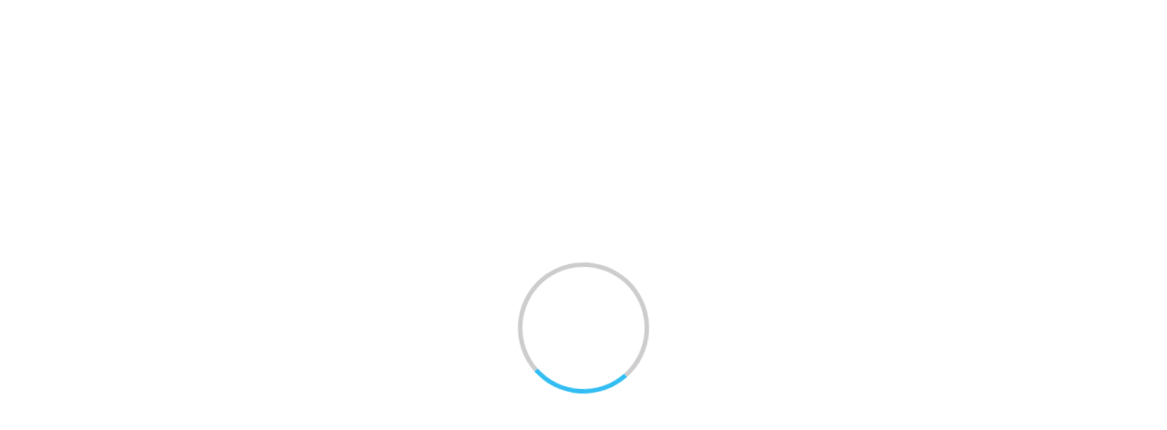

--- FILE ---
content_type: text/html; charset=utf-8
request_url: https://agu.repo.nii.ac.jp/records/2934
body_size: 23154
content:


<!DOCTYPE html>
<html 
  lang="ja" dir="ltr">

<head>
  <meta charset="utf-8">
  <meta http-equiv="X-UA-Compatible" content="IE=edge">
  <meta name="viewport" content="width=device-width, initial-scale=1">
  <meta name="citation_title" content="概形印象採得時の術者の診療位置と患者の頭位が印象用トレーの保持位置に及ぼす影響">
  <meta name="citation_author" content="服部 , 豪之">
  <meta name="citation_author" content="ハットリ, ヒデユキ">
  <meta name="citation_author" content="HATTORI, Hideyuki">
  <meta name="citation_pdf_url" content="https://agu.repo.nii.ac.jp/record/2934/files/666-1.pdf">
  <meta name="citation_pdf_url" content="https://agu.repo.nii.ac.jp/record/2934/files/666-2.pdf">
  <meta name="citation_pdf_url" content="https://agu.repo.nii.ac.jp/record/2934/files/666-3.pdf">
  <meta name="citation_dissertation_institution" content="">
  <meta name="citation_abstract_html_url" content="https://agu.repo.nii.ac.jp/records/2934">
  
      <title>愛知学院大学機関リポジトリ</title>
      <meta name="keyword" content="CMS,Netcommons,Maple"/>
      <meta name="copyright" content="Copyright © 2007-2008"/>
      <meta name="description" content="CMS,Netcommons,Maple"/>
      <meta property="og:description" content="CMS,Netcommons,Maple" />
      <meta property="og:title" content="愛知学院大学機関リポジトリ" />
      <meta property="og:locale" content="ja_JA" />
      <meta property="og:locale:alternate" content="en_EN" />
      <meta property="og:url" content="https://agu.repo.nii.ac.jp/records/2934" />
      <link rel="shortcut icon" href="/static/favicon.ico"/>
      <meta property="og:image" content="" />

  <!--    <link rel="shortcut icon" href=""/>-->
  <link rel="apple-touch-icon-precomposed" sizes="144x144"
    href="/static/apple-touch-icon-144-precomposed.png" />
  <link rel="apple-touch-icon-precomposed" sizes="114x114"
    href="/static/apple-touch-icon-114-precomposed.png" />
  <link rel="apple-touch-icon-precomposed" sizes="72x72"
    href="/static/apple-touch-icon-72-precomposed.png" />
  <link rel="apple-touch-icon-precomposed" sizes="57x57"
    href="/static/apple-touch-icon-57-precomposed.png" />

  
  
  
  <link href="/static/gen/weko_theme.03373725.css" rel="stylesheet">
  
  <link href="/static/gen/weko_styles.d15d67d0.css" rel="stylesheet">
  <!-- HTML5 shim and Respond.js for IE8 support of HTML5 elements and media queries -->
  <!--[if lt IE 9]>
      <script src="https://oss.maxcdn.com/html5shiv/3.7.2/html5shiv.min.js"></script>
      <script src="https://oss.maxcdn.com/respond/1.4.2/respond.min.js"></script>
    <![endif]-->
  <!--    <link href="/static/css/weko_theme/styling.css" rel="stylesheet">-->
  
  <link href="/static/gen/weko_theme_buttons.67f94943.css" rel="stylesheet">
  
  <link href="/static/gen/weko_theme_widget.cee0aae9.css" rel="stylesheet">
  
  <link href="/static/gen/weko_admin_ui_quill.9b536bda.css" rel="stylesheet">
  <link href="/static/gen/weko_records_ui.a457d7f6.css" rel="stylesheet">
  <link href="/static/gen/bootstrap_popover_css.fa144fd2.css" rel="stylesheet">
  <!-- start tracking code -->
<!-- Global site tag (gtag.js) - Google Analytics -->

<script async src="https://www.googletagmanager.com/gtag/js?id=G-TNS1W6NL8G"></script>
<script>
    window.dataLayer = window.dataLayer || [];
    function gtag() { dataLayer.push(arguments); }
    gtag('js', new Date());
    gtag('config', 'G-TNS1W6NL8G');
</script>
<script async src="https://www.googletagmanager.com/gtag/js?id=None"></script>
<script>
    window.dataLayer = window.dataLayer || [];
    function gtag() { dataLayer.push(arguments); }
    gtag('js', new Date());
    gtag('config', 'None');

</script>
  <!-- end tracking code -->
  <script src="https://cdnjs.cloudflare.com/polyfill/v3/polyfill.min.js?features=es6"></script>
<script id="MathJax-script" async src="https://cdn.jsdelivr.net/npm/mathjax@3/es5/tex-mml-chtml.js"></script>
</head>

<body 
  itemscope itemtype="http://schema.org/WebPage" data-spy="scroll" data-target=".scrollspy-target">
  <!--[if lt IE 8]>
      <p class="browserupgrade">You are using an <strong>outdated</strong> browser. Please <a href="http://browsehappy.com/">upgrade your browser</a> to improve your experience.</p>
    <![endif]-->
  <div class="lds-ring-background hidden">
    <div class="lds-ring"></div>
  </div>
  <div id="page_body" class="grid-stack"style="display: None;">
    
    


  <link href="/static/css/weko_admin/quill.snow.css" rel="stylesheet">
  <!--<link href="//cdnjs.cloudflare.com/ajax/libs/KaTeX/0.7.1/katex.min.css" rel="stylesheet">-->
  <!--<link href="//cdnjs.cloudflare.com/ajax/libs/highlight.js/9.12.0/styles/monokai-sublime.min.css" rel="stylesheet">-->
  <link href="/static/css/KaTeX/katex.min.css" rel="stylesheet">
  <link href="/static/css/highlight.js/monokai-sublime.min.css" rel="stylesheet">


<div id="header" class="hidden">

  <nav class="navbar-default navbar-static-top full-height">
    <div class="container-fluid container-fluid2" id="fixed_header">
        
	  	
  

<form class="navbar-form navbar-right navbar-form2">

  <a href="/login/?next=%2Frecords%2F2934" class="btn
      btn-default btn-primary bg-transparent login-button"><i class="fa fa-sign-in"></i> ログイン</a>

  
</form>
		
      <div class="navbar-form navbar-right navbar-form2">
        
        
  <!--<script src="https://ajax.googleapis.com/ajax/libs/jquery/2.1.3/jquery.min.js"></script>-->
  <script src="/static/js/jquery/jquery.min.js"></script>
  <script src="/static/js/weko_theme/lang_combobox.js"></script>
  <form id="language-code-form" class="form form-inline lang-select text-white"
        action="/lang/"
        method="POST">
    <div class="form-group form-group2">
      <span for="lang-code">言語:</span>
      <label for="lang-code" hidden>言語:</label>
      <select class="form-control" id="lang-code" name="lang_code">
      
           <option value="en"></option>
      
           <option selected value="ja"></option>
      
           <option value="zh"></option>
      
           <option value="id"></option>
      
           <option value="vi"></option>
      
           <option value="ms"></option>
      
           <option value="fil"></option>
      
           <option value="th"></option>
      
           <option value="hi"></option>
      
           <option value="ar"></option>
      
      </select>
    </div>
  </form>

      </div>
<!--     <input hidden id ="weko_show_index_for_authenticated_user" value="False"> -->
    </div>
    
      <div class="container-fluid container-fluid2" id="header_nav">
        <div id="header_content" class="ql-editor">
        </div>
      </div>
    
  </nav>
</div>



    <div id="main_contents">
      <input type="hidden" id="current_language" value="ja" />
    
<div class="container-fluid container-fluid2">
  <div class="row row-4">
    <div class="col-sm-12 col-md-12 col-md-12">
      <div class="panel panel-default" id="panel-main-content">
        <div class="panel-heading no-padding-side" id="panel-heading-main-contents">
            <div class="pull-right">
            </div>
              <strong><p id="title-main-content">WEKO3</p></strong>
        </div>
        <div class="panel-body panel-body2" id="background-color-main-content">
<ul class="nav nav-tabs">
  
  
    <li role="presentation" class="active"><a href="/">トップ</a></li>
    
  <li role="presentation" class=" "><a href="/items/ranking">ランキング</a></li>

 </ul>

  <div class="row row-4" style="height: 100%">
    <div class="col-sm-12 col-md-12" style="height: 100%">
      <div id="myTabContent" class="tab-content" style="height: 100%">
  <div class="row row-4 no-print">
    <div class="col-sm-12 col-md-12 col-lg-12">
      

<div id="search_detail" style="height: 100%" ng-controller="searchDetailCtrl">
  <form id="search-form" action="/search">
    <div class="row row-4" style="height: 100%">
      <div class="col-sm-6 col-md-6 col-lg-6
      col-sm-offset-3 col-md-offset-3 col-lg-offset-3">
        <div id="search_simple" id="simple-search-btn" class="input-group">
          <label for="q" hidden>検索キーワード</label>
          <input class="form-control" type="text" id="q" name="q" placeholder="入力後、Enterキーを押下し検索してください"
            ng-model="search_q">
          <input class="form-control" type="hidden" id="community" name="community" value="">
          <div class="input-group-btn">
            <button id="top-search-btn" type="submit" class="btn btn-primary">
              <i class="fa fa-search fa-lg">&nbsp</i>
              <span id="simple-search-txt">検索</span>
            </button>
          </div>
          <div id="search_detail" class="input-group-btn">
            <button id="detail_search_main" class="btn btn-info" type="button">
              <i class="fa fa-angle-down fa-lg detail-search-open">&nbsp</i>
              <span class="detail-search-open">詳細検索</span>
              <i class="fa fa-angle-up fa-lg detail-search-close">&nbsp</i>
              <span class="detail-search-close">閉じる</span>
            </button>
          </div>
        </div>
      </div>
    </div>
    <div class="row row-4 detail-lable">
      <div class="col-sm-6 col-md-6 col-lg-6 col-lg-offset-3">
        <div id="search_type" class="form-inline ten-pixel-margin">
          <label class="radio-inline">
            <input type="radio" name="search_type" id="search_type_fulltext" value="0" ng-value="0"
              ng-model="search_type"> 全文
          </label>
          <label class="radio-inline">
            <input type="radio" name="search_type" id="search_type_keyword" value="1" ng-value="1"
              ng-model="search_type"> キーワード
          </label>
        </div>
      </div>
    </div>
  </form>
  <!--Detail search-->
  <div>
    <div class="row row-4">
      <div id="search_detail_metadata" class="collapse col-sm-12 col-md-12
              col-lg-12">
        
<div ng-init="initData('{&#34;condition_setting&#34;: [{&#34;contents&#34;: &#34;Title&#34;, &#34;contents_value&#34;: {&#34;en&#34;: &#34;Title&#34;, &#34;ja&#34;: &#34;タイトル&#34;}, &#34;default_display&#34;: true, &#34;id&#34;: &#34;title&#34;, &#34;inputType&#34;: &#34;text&#34;, &#34;inputVal&#34;: &#34;&#34;, &#34;mapping&#34;: [&#34;title&#34;], &#34;mappingFlg&#34;: false, &#34;mappingName&#34;: &#34;&#34;, &#34;sche_or_attr&#34;: [{&#34;checkStus&#34;: false, &#34;contents&#34;: &#34;title&#34;, &#34;id&#34;: &#34;title&#34;}], &#34;useable_status&#34;: true}, {&#34;contents&#34;: &#34;Author Name&#34;, &#34;contents_value&#34;: {&#34;en&#34;: &#34;Author Name&#34;, &#34;ja&#34;: &#34;著者名&#34;}, &#34;default_display&#34;: true, &#34;id&#34;: &#34;creator&#34;, &#34;inputType&#34;: &#34;text&#34;, &#34;inputVal&#34;: &#34;&#34;, &#34;mapping&#34;: [&#34;creator&#34;], &#34;mappingFlg&#34;: false, &#34;mappingName&#34;: &#34;&#34;, &#34;sche_or_attr&#34;: [{&#34;checkStus&#34;: false, &#34;contents&#34;: &#34;creator&#34;, &#34;id&#34;: &#34;creator&#34;}], &#34;useable_status&#34;: true}, {&#34;contents&#34;: &#34;Subject&#34;, &#34;contents_value&#34;: {&#34;en&#34;: &#34;Subject&#34;, &#34;ja&#34;: &#34;件名&#34;}, &#34;default_display&#34;: true, &#34;id&#34;: &#34;subject&#34;, &#34;inputType&#34;: &#34;text&#34;, &#34;inputVal&#34;: &#34;&#34;, &#34;mapping&#34;: [&#34;BSH&#34;, &#34;DDC&#34;, &#34;LCC&#34;, &#34;LCSH&#34;, &#34;MeSH&#34;, &#34;NDC&#34;, &#34;NDLC&#34;, &#34;NDLSH&#34;, &#34;UDC&#34;, &#34;Other&#34;, &#34;Scival&#34;], &#34;mappingFlg&#34;: true, &#34;mappingName&#34;: &#34;sbjscheme&#34;, &#34;sche_or_attr&#34;: [{&#34;checkStus&#34;: false, &#34;contents&#34;: &#34;BSH&#34;, &#34;id&#34;: &#34;0&#34;}, {&#34;checkStus&#34;: false, &#34;contents&#34;: &#34;DDC&#34;, &#34;id&#34;: &#34;1&#34;}, {&#34;checkStus&#34;: false, &#34;contents&#34;: &#34;LCC&#34;, &#34;id&#34;: &#34;2&#34;}, {&#34;checkStus&#34;: false, &#34;contents&#34;: &#34;LCSH&#34;, &#34;id&#34;: &#34;3&#34;}, {&#34;checkStus&#34;: false, &#34;contents&#34;: &#34;MeSH&#34;, &#34;id&#34;: &#34;4&#34;}, {&#34;checkStus&#34;: false, &#34;contents&#34;: &#34;NDC&#34;, &#34;id&#34;: &#34;5&#34;}, {&#34;checkStus&#34;: false, &#34;contents&#34;: &#34;NDLC&#34;, &#34;id&#34;: &#34;6&#34;}, {&#34;checkStus&#34;: false, &#34;contents&#34;: &#34;NDLSH&#34;, &#34;id&#34;: &#34;7&#34;}, {&#34;checkStus&#34;: false, &#34;contents&#34;: &#34;UDC&#34;, &#34;id&#34;: &#34;8&#34;}, {&#34;checkStus&#34;: false, &#34;contents&#34;: &#34;Other&#34;, &#34;id&#34;: &#34;9&#34;}, {&#34;checkStus&#34;: false, &#34;contents&#34;: &#34;Scival&#34;, &#34;id&#34;: &#34;10&#34;}], &#34;useable_status&#34;: true}, {&#34;contents&#34;: &#34;Region&#34;, &#34;contents_value&#34;: {&#34;en&#34;: &#34;Region&#34;, &#34;ja&#34;: &#34;地域&#34;}, &#34;default_display&#34;: true, &#34;id&#34;: &#34;spatial&#34;, &#34;inputType&#34;: &#34;text&#34;, &#34;inputVal&#34;: &#34;&#34;, &#34;mapping&#34;: [&#34;spatial&#34;], &#34;mappingFlg&#34;: false, &#34;mappingName&#34;: &#34;&#34;, &#34;useable_status&#34;: true}, {&#34;contents&#34;: &#34;Description&#34;, &#34;contents_value&#34;: {&#34;en&#34;: &#34;Description&#34;, &#34;ja&#34;: &#34;内容記述&#34;}, &#34;default_display&#34;: true, &#34;id&#34;: &#34;des&#34;, &#34;inputType&#34;: &#34;text&#34;, &#34;inputVal&#34;: &#34;&#34;, &#34;mapping&#34;: [&#34;description&#34;], &#34;mappingFlg&#34;: false, &#34;mappingName&#34;: &#34;&#34;, &#34;useable_status&#34;: true}, {&#34;contents&#34;: &#34;Publisher&#34;, &#34;contents_value&#34;: {&#34;en&#34;: &#34;Publisher&#34;, &#34;ja&#34;: &#34;出版者&#34;}, &#34;default_display&#34;: true, &#34;id&#34;: &#34;publisher&#34;, &#34;inputType&#34;: &#34;text&#34;, &#34;inputVal&#34;: &#34;&#34;, &#34;mapping&#34;: [&#34;publisher&#34;], &#34;mappingFlg&#34;: false, &#34;mappingName&#34;: &#34;&#34;, &#34;useable_status&#34;: true}, {&#34;contents&#34;: &#34;Contributors&#34;, &#34;contents_value&#34;: {&#34;en&#34;: &#34;Contributors&#34;, &#34;ja&#34;: &#34;寄与者&#34;}, &#34;default_display&#34;: true, &#34;id&#34;: &#34;cname&#34;, &#34;inputType&#34;: &#34;text&#34;, &#34;inputVal&#34;: &#34;&#34;, &#34;mapping&#34;: [&#34;contributor&#34;], &#34;mappingFlg&#34;: false, &#34;mappingName&#34;: &#34;&#34;, &#34;useable_status&#34;: true}, {&#34;contents&#34;: &#34;Contents Created Date&#34;, &#34;contents_value&#34;: {&#34;en&#34;: &#34;Contents Created Date&#34;, &#34;ja&#34;: &#34;コンテンツ作成日&#34;}, &#34;default_display&#34;: true, &#34;id&#34;: &#34;filedate&#34;, &#34;inputType&#34;: &#34;dateRange&#34;, &#34;inputVal_from&#34;: &#34;&#34;, &#34;inputVal_to&#34;: &#34;&#34;, &#34;mapping&#34;: [&#34;date&#34;], &#34;mappingFlg&#34;: true, &#34;mappingName&#34;: &#34;fd_attr&#34;, &#34;sche_or_attr&#34;: [{&#34;checkStus&#34;: false, &#34;contents&#34;: &#34;Accepted&#34;, &#34;id&#34;: &#34;Accepted&#34;}, {&#34;checkStus&#34;: false, &#34;contents&#34;: &#34;Available&#34;, &#34;id&#34;: &#34;Available&#34;}, {&#34;checkStus&#34;: false, &#34;contents&#34;: &#34;Collected&#34;, &#34;id&#34;: &#34;Collected&#34;}, {&#34;checkStus&#34;: false, &#34;contents&#34;: &#34;Copyrighted&#34;, &#34;id&#34;: &#34;Copyrighted&#34;}, {&#34;checkStus&#34;: false, &#34;contents&#34;: &#34;Created&#34;, &#34;id&#34;: &#34;Created&#34;}, {&#34;checkStus&#34;: false, &#34;contents&#34;: &#34;Issued&#34;, &#34;id&#34;: &#34;Issued&#34;}, {&#34;checkStus&#34;: false, &#34;contents&#34;: &#34;Submitted&#34;, &#34;id&#34;: &#34;Submitted&#34;}, {&#34;checkStus&#34;: false, &#34;contents&#34;: &#34;Updated&#34;, &#34;id&#34;: &#34;Updated&#34;}, {&#34;checkStus&#34;: false, &#34;contents&#34;: &#34;Valid&#34;, &#34;id&#34;: &#34;Valid&#34;}], &#34;useable_status&#34;: true}, {&#34;contents&#34;: &#34;Format&#34;, &#34;contents_value&#34;: {&#34;en&#34;: &#34;Format&#34;, &#34;ja&#34;: &#34;フォーット&#34;}, &#34;default_display&#34;: true, &#34;id&#34;: &#34;mimetype&#34;, &#34;inputType&#34;: &#34;text&#34;, &#34;inputVal&#34;: &#34;&#34;, &#34;mapping&#34;: [&#34;format&#34;], &#34;mappingFlg&#34;: false, &#34;mappingName&#34;: &#34;&#34;, &#34;sche_or_attr&#34;: [{&#34;checkStus&#34;: false, &#34;contents&#34;: &#34;format&#34;, &#34;id&#34;: &#34;format&#34;}], &#34;useable_status&#34;: true}, {&#34;contents&#34;: &#34;ID&#34;, &#34;contents_value&#34;: {&#34;en&#34;: &#34;ID&#34;, &#34;ja&#34;: &#34;ID&#34;}, &#34;default_display&#34;: true, &#34;id&#34;: &#34;id&#34;, &#34;inputType&#34;: &#34;text&#34;, &#34;inputVal&#34;: &#34;&#34;, &#34;mapping&#34;: [&#34;identifier&#34;, &#34;URI&#34;, &#34;fullTextURL&#34;, &#34;selfDOI&#34;, &#34;ISBN&#34;, &#34;ISSN&#34;, &#34;NCID&#34;, &#34;pmid&#34;, &#34;doi&#34;, &#34;NAID&#34;, &#34;ichushi&#34;], &#34;mappingFlg&#34;: true, &#34;mappingName&#34;: &#34;id_attr&#34;, &#34;sche_or_attr&#34;: [{&#34;checkStus&#34;: false, &#34;contents&#34;: &#34;identifier&#34;, &#34;id&#34;: &#34;identifier&#34;}, {&#34;checkStus&#34;: false, &#34;contents&#34;: &#34;URI&#34;, &#34;id&#34;: &#34;URI&#34;}, {&#34;checkStus&#34;: false, &#34;contents&#34;: &#34;fullTextURL&#34;, &#34;id&#34;: &#34;fullTextURL&#34;}, {&#34;checkStus&#34;: false, &#34;contents&#34;: &#34;selfDOI&#34;, &#34;id&#34;: &#34;selfDOI&#34;}, {&#34;checkStus&#34;: false, &#34;contents&#34;: &#34;ISBN&#34;, &#34;id&#34;: &#34;ISBN&#34;}, {&#34;checkStus&#34;: false, &#34;contents&#34;: &#34;ISSN&#34;, &#34;id&#34;: &#34;ISSN&#34;}, {&#34;checkStus&#34;: false, &#34;contents&#34;: &#34;NCID&#34;, &#34;id&#34;: &#34;NCID&#34;}, {&#34;checkStus&#34;: false, &#34;contents&#34;: &#34;pmid&#34;, &#34;id&#34;: &#34;pmid&#34;}, {&#34;checkStus&#34;: false, &#34;contents&#34;: &#34;doi&#34;, &#34;id&#34;: &#34;doi&#34;}, {&#34;checkStus&#34;: false, &#34;contents&#34;: &#34;NAID&#34;, &#34;id&#34;: &#34;NAID&#34;}, {&#34;checkStus&#34;: false, &#34;contents&#34;: &#34;ichushi&#34;, &#34;id&#34;: &#34;ichushi&#34;}], &#34;useable_status&#34;: true}, {&#34;contents&#34;: &#34;Journal Title&#34;, &#34;contents_value&#34;: {&#34;en&#34;: &#34;Journal Title&#34;, &#34;ja&#34;: &#34;雑誌名&#34;}, &#34;default_display&#34;: true, &#34;id&#34;: &#34;srctitle&#34;, &#34;inputType&#34;: &#34;text&#34;, &#34;inputVal&#34;: &#34;&#34;, &#34;mapping&#34;: [&#34;srctitle&#34;], &#34;mappingFlg&#34;: false, &#34;mappingName&#34;: &#34;&#34;, &#34;useable_status&#34;: true}, {&#34;check_val&#34;: [{&#34;checkStus&#34;: false, &#34;contents&#34;: &#34;conference paper&#34;, &#34;id&#34;: &#34;0&#34;}, {&#34;checkStus&#34;: false, &#34;contents&#34;: &#34;data paper&#34;, &#34;id&#34;: &#34;1&#34;}, {&#34;checkStus&#34;: false, &#34;contents&#34;: &#34;departmental bulletin paper&#34;, &#34;id&#34;: &#34;2&#34;}, {&#34;checkStus&#34;: false, &#34;contents&#34;: &#34;editorial&#34;, &#34;id&#34;: &#34;3&#34;}, {&#34;checkStus&#34;: false, &#34;contents&#34;: &#34;journal article&#34;, &#34;id&#34;: &#34;4&#34;}, {&#34;checkStus&#34;: false, &#34;contents&#34;: &#34;newspaper&#34;, &#34;id&#34;: &#34;5&#34;}, {&#34;checkStus&#34;: false, &#34;contents&#34;: &#34;periodical&#34;, &#34;id&#34;: &#34;6&#34;}, {&#34;checkStus&#34;: false, &#34;contents&#34;: &#34;review article&#34;, &#34;id&#34;: &#34;7&#34;}, {&#34;checkStus&#34;: false, &#34;contents&#34;: &#34;software paper&#34;, &#34;id&#34;: &#34;8&#34;}, {&#34;checkStus&#34;: false, &#34;contents&#34;: &#34;article&#34;, &#34;id&#34;: &#34;9&#34;}, {&#34;checkStus&#34;: false, &#34;contents&#34;: &#34;book&#34;, &#34;id&#34;: &#34;10&#34;}, {&#34;checkStus&#34;: false, &#34;contents&#34;: &#34;book part&#34;, &#34;id&#34;: &#34;11&#34;}, {&#34;checkStus&#34;: false, &#34;contents&#34;: &#34;cartographic material&#34;, &#34;id&#34;: &#34;12&#34;}, {&#34;checkStus&#34;: false, &#34;contents&#34;: &#34;map&#34;, &#34;id&#34;: &#34;13&#34;}, {&#34;checkStus&#34;: false, &#34;contents&#34;: &#34;conference object&#34;, &#34;id&#34;: &#34;14&#34;}, {&#34;checkStus&#34;: false, &#34;contents&#34;: &#34;conference proceedings&#34;, &#34;id&#34;: &#34;15&#34;}, {&#34;checkStus&#34;: false, &#34;contents&#34;: &#34;conference poster&#34;, &#34;id&#34;: &#34;16&#34;}, {&#34;checkStus&#34;: false, &#34;contents&#34;: &#34;dataset&#34;, &#34;id&#34;: &#34;17&#34;}, {&#34;checkStus&#34;: false, &#34;contents&#34;: &#34;interview&#34;, &#34;id&#34;: &#34;18&#34;}, {&#34;checkStus&#34;: false, &#34;contents&#34;: &#34;image&#34;, &#34;id&#34;: &#34;19&#34;}, {&#34;checkStus&#34;: false, &#34;contents&#34;: &#34;still image&#34;, &#34;id&#34;: &#34;20&#34;}, {&#34;checkStus&#34;: false, &#34;contents&#34;: &#34;moving image&#34;, &#34;id&#34;: &#34;21&#34;}, {&#34;checkStus&#34;: false, &#34;contents&#34;: &#34;video&#34;, &#34;id&#34;: &#34;22&#34;}, {&#34;checkStus&#34;: false, &#34;contents&#34;: &#34;lecture&#34;, &#34;id&#34;: &#34;23&#34;}, {&#34;checkStus&#34;: false, &#34;contents&#34;: &#34;patent&#34;, &#34;id&#34;: &#34;24&#34;}, {&#34;checkStus&#34;: false, &#34;contents&#34;: &#34;internal report&#34;, &#34;id&#34;: &#34;25&#34;}, {&#34;checkStus&#34;: false, &#34;contents&#34;: &#34;report&#34;, &#34;id&#34;: &#34;26&#34;}, {&#34;checkStus&#34;: false, &#34;contents&#34;: &#34;research report&#34;, &#34;id&#34;: &#34;27&#34;}, {&#34;checkStus&#34;: false, &#34;contents&#34;: &#34;technical report&#34;, &#34;id&#34;: &#34;28&#34;}, {&#34;checkStus&#34;: false, &#34;contents&#34;: &#34;policy report&#34;, &#34;id&#34;: &#34;29&#34;}, {&#34;checkStus&#34;: false, &#34;contents&#34;: &#34;report part&#34;, &#34;id&#34;: &#34;30&#34;}, {&#34;checkStus&#34;: false, &#34;contents&#34;: &#34;working paper&#34;, &#34;id&#34;: &#34;31&#34;}, {&#34;checkStus&#34;: false, &#34;contents&#34;: &#34;data management plan&#34;, &#34;id&#34;: &#34;32&#34;}, {&#34;checkStus&#34;: false, &#34;contents&#34;: &#34;sound&#34;, &#34;id&#34;: &#34;33&#34;}, {&#34;checkStus&#34;: false, &#34;contents&#34;: &#34;thesis&#34;, &#34;id&#34;: &#34;34&#34;}, {&#34;checkStus&#34;: false, &#34;contents&#34;: &#34;bachelor thesis&#34;, &#34;id&#34;: &#34;35&#34;}, {&#34;checkStus&#34;: false, &#34;contents&#34;: &#34;master thesis&#34;, &#34;id&#34;: &#34;36&#34;}, {&#34;checkStus&#34;: false, &#34;contents&#34;: &#34;doctoral thesis&#34;, &#34;id&#34;: &#34;37&#34;}, {&#34;checkStus&#34;: false, &#34;contents&#34;: &#34;interactive resource&#34;, &#34;id&#34;: &#34;38&#34;}, {&#34;checkStus&#34;: false, &#34;contents&#34;: &#34;learning object&#34;, &#34;id&#34;: &#34;39&#34;}, {&#34;checkStus&#34;: false, &#34;contents&#34;: &#34;manuscript&#34;, &#34;id&#34;: &#34;40&#34;}, {&#34;checkStus&#34;: false, &#34;contents&#34;: &#34;musical notation&#34;, &#34;id&#34;: &#34;41&#34;}, {&#34;checkStus&#34;: false, &#34;contents&#34;: &#34;research proposal&#34;, &#34;id&#34;: &#34;42&#34;}, {&#34;checkStus&#34;: false, &#34;contents&#34;: &#34;software&#34;, &#34;id&#34;: &#34;43&#34;}, {&#34;checkStus&#34;: false, &#34;contents&#34;: &#34;technical documentation&#34;, &#34;id&#34;: &#34;44&#34;}, {&#34;checkStus&#34;: false, &#34;contents&#34;: &#34;workflow&#34;, &#34;id&#34;: &#34;45&#34;}, {&#34;checkStus&#34;: false, &#34;contents&#34;: &#34;other&#34;, &#34;id&#34;: &#34;46&#34;}], &#34;contents&#34;: &#34;Resource Type&#34;, &#34;contents_value&#34;: {&#34;en&#34;: &#34;Resource Type&#34;, &#34;ja&#34;: &#34;資源タイプ&#34;}, &#34;default_display&#34;: true, &#34;id&#34;: &#34;type&#34;, &#34;inputType&#34;: &#34;checkbox_list&#34;, &#34;inputVal&#34;: &#34;&#34;, &#34;mapping&#34;: [&#34;Conference&#34;, &#34;Paper&#34;, &#34;Departmental&#34;, &#34;Bulletin&#34;, &#34;Paper&#34;, &#34;Journal&#34;, &#34;Article&#34;, &#34;Article&#34;, &#34;Book&#34;, &#34;Presentation&#34;, &#34;Data&#34;, &#34;or&#34;, &#34;Dataset&#34;, &#34;Research&#34;, &#34;Paper&#34;, &#34;Technical&#34;, &#34;Report&#34;, &#34;Thesis&#34;, &#34;or&#34;, &#34;Dissertation&#34;, &#34;Learning&#34;, &#34;Material&#34;, &#34;Software&#34;], &#34;mappingFlg&#34;: false, &#34;mappingName&#34;: &#34;&#34;, &#34;useable_status&#34;: true}, {&#34;check_val&#34;: [{&#34;checkStus&#34;: false, &#34;contents&#34;: &#34;学術雑誌論文 / Journal Article&#34;, &#34;id&#34;: &#34;学術雑誌論文 / Journal Article&#34;}, {&#34;checkStus&#34;: false, &#34;contents&#34;: &#34;紀要論文 / Departmental Bulletin Paper&#34;, &#34;id&#34;: &#34;紀要論文 / Departmental Bulletin Paper&#34;}, {&#34;checkStus&#34;: false, &#34;contents&#34;: &#34;会議発表論文 / Conference Paper&#34;, &#34;id&#34;: &#34;会議発表論文 / Conference Paper&#34;}, {&#34;checkStus&#34;: false, &#34;contents&#34;: &#34;一般雑誌記事 / Article&#34;, &#34;id&#34;: &#34;一般雑誌記事 / Article&#34;}, {&#34;checkStus&#34;: false, &#34;contents&#34;: &#34;会議発表用資料 / Presentation&#34;, &#34;id&#34;: &#34;会議発表用資料 / Presentation&#34;}, {&#34;checkStus&#34;: false, &#34;contents&#34;: &#34;学位論文 / Thesis or Dissertation&#34;, &#34;id&#34;: &#34;学位論文 / Thesis or Dissertation&#34;}, {&#34;checkStus&#34;: false, &#34;contents&#34;: &#34;報告書 / Research Paper&#34;, &#34;id&#34;: &#34;報告書 / Research Paper&#34;}, {&#34;checkStus&#34;: false, &#34;contents&#34;: &#34;図書 / Book&#34;, &#34;id&#34;: &#34;図書 / Book&#34;}, {&#34;checkStus&#34;: false, &#34;contents&#34;: &#34;図書の一部 / Book&#34;, &#34;id&#34;: &#34;図書の一部 / Book&#34;}, {&#34;checkStus&#34;: false, &#34;contents&#34;: &#34;その他 / Others&#34;, &#34;id&#34;: &#34;その他 / Others&#34;}, {&#34;checkStus&#34;: false, &#34;contents&#34;: &#34;DublinCore&#34;, &#34;id&#34;: &#34;DublinCore&#34;}, {&#34;checkStus&#34;: false, &#34;contents&#34;: &#34;Journal Article&#34;, &#34;id&#34;: &#34;Journal Article&#34;}, {&#34;checkStus&#34;: false, &#34;contents&#34;: &#34;Thesis or Dissertation&#34;, &#34;id&#34;: &#34;Thesis or Dissertation&#34;}, {&#34;checkStus&#34;: false, &#34;contents&#34;: &#34;Departmental Bulletin Paper&#34;, &#34;id&#34;: &#34;Departmental Bulletin Paper&#34;}, {&#34;checkStus&#34;: false, &#34;contents&#34;: &#34;Conference Paper&#34;, &#34;id&#34;: &#34;Conference Paper&#34;}, {&#34;checkStus&#34;: false, &#34;contents&#34;: &#34;Presentation&#34;, &#34;id&#34;: &#34;Presentation&#34;}, {&#34;checkStus&#34;: false, &#34;contents&#34;: &#34;Book&#34;, &#34;id&#34;: &#34;Book&#34;}, {&#34;checkStus&#34;: false, &#34;contents&#34;: &#34;Technical Report&#34;, &#34;id&#34;: &#34;Technical Report&#34;}, {&#34;checkStus&#34;: false, &#34;contents&#34;: &#34;Research Paper&#34;, &#34;id&#34;: &#34;Research Paper&#34;}, {&#34;checkStus&#34;: false, &#34;contents&#34;: &#34;Article&#34;, &#34;id&#34;: &#34;Article&#34;}, {&#34;checkStus&#34;: false, &#34;contents&#34;: &#34;Preprint&#34;, &#34;id&#34;: &#34;Preprint&#34;}, {&#34;checkStus&#34;: false, &#34;contents&#34;: &#34;Learning Material&#34;, &#34;id&#34;: &#34;Learning Material&#34;}, {&#34;checkStus&#34;: false, &#34;contents&#34;: &#34;Data or Dataset&#34;, &#34;id&#34;: &#34;Data or Dataset&#34;}, {&#34;checkStus&#34;: false, &#34;contents&#34;: &#34;Software&#34;, &#34;id&#34;: &#34;Software&#34;}, {&#34;checkStus&#34;: false, &#34;contents&#34;: &#34;Others&#34;, &#34;id&#34;: &#34;Others&#34;}, {&#34;checkStus&#34;: false, &#34;contents&#34;: &#34;Learning Object Metadata&#34;, &#34;id&#34;: &#34;Learning Object Metadata&#34;}, {&#34;checkStus&#34;: false, &#34;contents&#34;: &#34;LIDO&#34;, &#34;id&#34;: &#34;LIDO&#34;}, {&#34;checkStus&#34;: false, &#34;contents&#34;: &#34;デフォルトアイテムタイプ(シンプル)&#34;, &#34;id&#34;: &#34;デフォルトアイテムタイプ（シンプル）&#34;}, {&#34;checkStus&#34;: false, &#34;contents&#34;: &#34;デフォルトアイテムタイプ(フル)&#34;, &#34;id&#34;: &#34;デフォルトアイテムタイプ（フル）&#34;}], &#34;contents&#34;: &#34;アイテムタイプ&#34;, &#34;contents_value&#34;: {&#34;en&#34;: &#34;Item Type&#34;, &#34;ja&#34;: &#34;アイテムタイプ&#34;}, &#34;default_display&#34;: true, &#34;id&#34;: &#34;itemtype&#34;, &#34;inputType&#34;: &#34;checkbox_list&#34;, &#34;inputVal&#34;: &#34;&#34;, &#34;mapping&#34;: [&#34;itemtype&#34;], &#34;mappingFlg&#34;: false, &#34;mappingName&#34;: &#34;&#34;, &#34;useable_status&#34;: true}, {&#34;check_val&#34;: [{&#34;checkStus&#34;: false, &#34;contents&#34;: &#34;日本語&#34;, &#34;id&#34;: &#34;jpn&#34;}, {&#34;checkStus&#34;: false, &#34;contents&#34;: &#34;英語&#34;, &#34;id&#34;: &#34;eng&#34;}, {&#34;checkStus&#34;: false, &#34;contents&#34;: &#34;フランス語&#34;, &#34;id&#34;: &#34;fra&#34;}, {&#34;checkStus&#34;: false, &#34;contents&#34;: &#34;Italian&#34;, &#34;id&#34;: &#34;ita&#34;}, {&#34;checkStus&#34;: false, &#34;contents&#34;: &#34;ドイツ語&#34;, &#34;id&#34;: &#34;deu&#34;}, {&#34;checkStus&#34;: false, &#34;contents&#34;: &#34;Spanish&#34;, &#34;id&#34;: &#34;spa&#34;}, {&#34;checkStus&#34;: false, &#34;contents&#34;: &#34;中国語&#34;, &#34;id&#34;: &#34;zho&#34;}, {&#34;checkStus&#34;: false, &#34;contents&#34;: &#34;ロシア語&#34;, &#34;id&#34;: &#34;rus&#34;}, {&#34;checkStus&#34;: false, &#34;contents&#34;: &#34;Latin&#34;, &#34;id&#34;: &#34;lat&#34;}, {&#34;checkStus&#34;: false, &#34;contents&#34;: &#34;Malay&#34;, &#34;id&#34;: &#34;msa&#34;}, {&#34;checkStus&#34;: false, &#34;contents&#34;: &#34;Esperanto&#34;, &#34;id&#34;: &#34;epo&#34;}, {&#34;checkStus&#34;: false, &#34;contents&#34;: &#34;Arabic&#34;, &#34;id&#34;: &#34;ara&#34;}, {&#34;checkStus&#34;: false, &#34;contents&#34;: &#34;Greek&#34;, &#34;id&#34;: &#34;ell&#34;}, {&#34;checkStus&#34;: false, &#34;contents&#34;: &#34;韓国語&#34;, &#34;id&#34;: &#34;kor&#34;}, {&#34;checkStus&#34;: false, &#34;contents&#34;: &#34;その他&#34;, &#34;id&#34;: &#34;other&#34;}], &#34;contents&#34;: &#34;Language&#34;, &#34;contents_value&#34;: {&#34;en&#34;: &#34;Language&#34;, &#34;ja&#34;: &#34;言語&#34;}, &#34;default_display&#34;: true, &#34;id&#34;: &#34;lang&#34;, &#34;inputType&#34;: &#34;checkbox_list&#34;, &#34;inputVal&#34;: &#34;&#34;, &#34;mapping&#34;: [&#34;Japanese&#34;, &#34;English&#34;, &#34;French&#34;, &#34;Italian&#34;, &#34;German&#34;, &#34;Spanish&#34;, &#34;Chinese&#34;, &#34;Russian&#34;, &#34;Latin&#34;, &#34;Malay&#34;, &#34;Esperanto&#34;, &#34;Arabic&#34;, &#34;Greek&#34;, &#34;Korean&#34;, &#34;Other&#34;], &#34;mappingFlg&#34;: false, &#34;mappingName&#34;: &#34;&#34;, &#34;useable_status&#34;: true}, {&#34;contents&#34;: &#34;Period&#34;, &#34;contents_value&#34;: {&#34;en&#34;: &#34;Period&#34;, &#34;ja&#34;: &#34;期間&#34;}, &#34;default_display&#34;: true, &#34;id&#34;: &#34;temporal&#34;, &#34;inputType&#34;: &#34;text&#34;, &#34;inputVal&#34;: &#34;&#34;, &#34;mapping&#34;: [&#34;temporal&#34;], &#34;mappingFlg&#34;: false, &#34;mappingName&#34;: &#34;&#34;, &#34;useable_status&#34;: true}, {&#34;contents&#34;: &#34;Academic Degree Date&#34;, &#34;contents_value&#34;: {&#34;en&#34;: &#34;Academic Degree Date&#34;, &#34;ja&#34;: &#34;学位取得日&#34;}, &#34;default_display&#34;: true, &#34;id&#34;: &#34;dategranted&#34;, &#34;inputType&#34;: &#34;dateRange&#34;, &#34;inputVal_from&#34;: &#34;&#34;, &#34;inputVal_to&#34;: &#34;&#34;, &#34;mapping&#34;: [&#34;date&#34;], &#34;mappingFlg&#34;: false, &#34;mappingName&#34;: &#34;&#34;, &#34;useable_status&#34;: true}, {&#34;contents&#34;: &#34;Author Version Flag&#34;, &#34;contents_value&#34;: {&#34;en&#34;: &#34;Author Version Flag&#34;, &#34;ja&#34;: &#34;著者版フラグ&#34;}, &#34;default_display&#34;: true, &#34;id&#34;: &#34;version&#34;, &#34;inputType&#34;: &#34;selectbox&#34;, &#34;inputVal&#34;: &#34;&#34;, &#34;mapping&#34;: [], &#34;mappingFlg&#34;: false, &#34;mappingName&#34;: &#34;&#34;, &#34;options&#34;: [{&#34;contents&#34;: &#34;accepted&#34;, &#34;id&#34;: &#34;accepted&#34;}, {&#34;contents&#34;: &#34;published&#34;, &#34;id&#34;: &#34;published&#34;}, {&#34;contents&#34;: &#34;draft&#34;, &#34;id&#34;: &#34;draft&#34;}, {&#34;contents&#34;: &#34;submitted&#34;, &#34;id&#34;: &#34;submitted&#34;}, {&#34;contents&#34;: &#34;updated&#34;, &#34;id&#34;: &#34;updated&#34;}], &#34;useable_status&#34;: true}, {&#34;contents&#34;: &#34;Academic Degree Number&#34;, &#34;contents_value&#34;: {&#34;en&#34;: &#34;Academic Degree Number&#34;, &#34;ja&#34;: &#34;学位番号&#34;}, &#34;default_display&#34;: true, &#34;id&#34;: &#34;dissno&#34;, &#34;inputType&#34;: &#34;text&#34;, &#34;inputVal&#34;: &#34;&#34;, &#34;mapping&#34;: [], &#34;mappingFlg&#34;: false, &#34;mappingName&#34;: &#34;&#34;, &#34;useable_status&#34;: true}, {&#34;contents&#34;: &#34;Degree Name&#34;, &#34;contents_value&#34;: {&#34;en&#34;: &#34;Degree Name&#34;, &#34;ja&#34;: &#34;学位名&#34;}, &#34;default_display&#34;: true, &#34;id&#34;: &#34;degreename&#34;, &#34;inputType&#34;: &#34;text&#34;, &#34;inputVal&#34;: &#34;&#34;, &#34;mapping&#34;: [], &#34;mappingFlg&#34;: false, &#34;mappingName&#34;: &#34;&#34;, &#34;useable_status&#34;: true}, {&#34;contents&#34;: &#34;Institution For Academic Degree&#34;, &#34;contents_value&#34;: {&#34;en&#34;: &#34;Institution For Academic Degree&#34;, &#34;ja&#34;: &#34;学位授与機関&#34;}, &#34;default_display&#34;: true, &#34;id&#34;: &#34;dgname&#34;, &#34;inputType&#34;: &#34;text&#34;, &#34;inputVal&#34;: &#34;&#34;, &#34;mapping&#34;: [], &#34;mappingFlg&#34;: false, &#34;mappingName&#34;: &#34;&#34;, &#34;useable_status&#34;: true}, {&#34;contents&#34;: &#34;Author Id&#34;, &#34;contents_value&#34;: {&#34;en&#34;: &#34;Author Id&#34;, &#34;ja&#34;: &#34;著者ID&#34;}, &#34;default_display&#34;: true, &#34;id&#34;: &#34;wid&#34;, &#34;inputType&#34;: &#34;text&#34;, &#34;inputVal&#34;: &#34;&#34;, &#34;mapping&#34;: [], &#34;mappingFlg&#34;: false, &#34;mappingName&#34;: &#34;&#34;, &#34;useable_status&#34;: true}, {&#34;check_val&#34;: [{&#34;checkStus&#34;: false, &#34;contents&#34;: &#34;学部&#34;, &#34;id&#34;: 17}, {&#34;checkStus&#34;: false, &#34;contents&#34;: &#34;学部/文学部&#34;, &#34;id&#34;: 1}, {&#34;checkStus&#34;: false, &#34;contents&#34;: &#34;学部/文学部/愛知学院大学文学部紀要&#34;, &#34;id&#34;: 6}, {&#34;checkStus&#34;: false, &#34;contents&#34;: &#34;学部/文学部/愛知学院大学文学部紀要/第37号&#34;, &#34;id&#34;: 427}, {&#34;checkStus&#34;: false, &#34;contents&#34;: &#34;学部/文学部/愛知学院大学文学部紀要/第38号&#34;, &#34;id&#34;: 428}, {&#34;checkStus&#34;: false, &#34;contents&#34;: &#34;学部/文学部/愛知学院大学文学部紀要/第39号&#34;, &#34;id&#34;: 429}, {&#34;checkStus&#34;: false, &#34;contents&#34;: &#34;学部/文学部/愛知学院大学文学部紀要/第40号&#34;, &#34;id&#34;: 430}, {&#34;checkStus&#34;: false, &#34;contents&#34;: &#34;学部/文学部/愛知学院大学文学部紀要/第41号&#34;, &#34;id&#34;: 431}, {&#34;checkStus&#34;: false, &#34;contents&#34;: &#34;学部/文学部/愛知学院大学文学部紀要/第42号&#34;, &#34;id&#34;: 432}, {&#34;checkStus&#34;: false, &#34;contents&#34;: &#34;学部/文学部/愛知学院大学文学部紀要/第43号&#34;, &#34;id&#34;: 433}, {&#34;checkStus&#34;: false, &#34;contents&#34;: &#34;学部/文学部/愛知学院大学文学部紀要/第44号&#34;, &#34;id&#34;: 434}, {&#34;checkStus&#34;: false, &#34;contents&#34;: &#34;学部/文学部/愛知学院大学文学部紀要/第45号&#34;, &#34;id&#34;: 435}, {&#34;checkStus&#34;: false, &#34;contents&#34;: &#34;学部/文学部/愛知学院大学文学部紀要/第46号&#34;, &#34;id&#34;: 436}, {&#34;checkStus&#34;: false, &#34;contents&#34;: &#34;学部/文学部/愛知学院大学文学部紀要/第47号&#34;, &#34;id&#34;: 437}, {&#34;checkStus&#34;: false, &#34;contents&#34;: &#34;学部/文学部/愛知学院大学文学部紀要/第48号&#34;, &#34;id&#34;: 438}, {&#34;checkStus&#34;: false, &#34;contents&#34;: &#34;学部/文学部/愛知学院大学文学部紀要/第49号&#34;, &#34;id&#34;: 396}, {&#34;checkStus&#34;: false, &#34;contents&#34;: &#34;学部/文学部/愛知学院大学文学部紀要/第50号&#34;, &#34;id&#34;: 397}, {&#34;checkStus&#34;: false, &#34;contents&#34;: &#34;学部/文学部/愛知学院大学文学部紀要/第51号&#34;, &#34;id&#34;: 424}, {&#34;checkStus&#34;: false, &#34;contents&#34;: &#34;学部/文学部/愛知学院大学文学部紀要/第52号&#34;, &#34;id&#34;: 481}, {&#34;checkStus&#34;: false, &#34;contents&#34;: &#34;学部/文学部/愛知学院大学文学部紀要/第53号&#34;, &#34;id&#34;: 1711080650792}, {&#34;checkStus&#34;: false, &#34;contents&#34;: &#34;学部/文学部/愛知学院大学文学部紀要/第54号&#34;, &#34;id&#34;: 1744785385867}, {&#34;checkStus&#34;: false, &#34;contents&#34;: &#34;学部/心理学部&#34;, &#34;id&#34;: 1688543652068}, {&#34;checkStus&#34;: false, &#34;contents&#34;: &#34;学部/心理学部/愛知学院大学心理学部紀要 : Online ISSN 2758-4984&#34;, &#34;id&#34;: 1688544055612}, {&#34;checkStus&#34;: false, &#34;contents&#34;: &#34;学部/心理学部/愛知学院大学心理学部紀要 : Online ISSN 2758-4984/第1巻(創刊号)&#34;, &#34;id&#34;: 1688544319151}, {&#34;checkStus&#34;: false, &#34;contents&#34;: &#34;学部/心理学部/愛知学院大学心理学部紀要 : Online ISSN 2758-4984/第2巻&#34;, &#34;id&#34;: 1711510770162}, {&#34;checkStus&#34;: false, &#34;contents&#34;: &#34;学部/心理学部/愛知学院大学心理学部紀要 : Online ISSN 2758-4984/第3巻&#34;, &#34;id&#34;: 1746063337002}, {&#34;checkStus&#34;: false, &#34;contents&#34;: &#34;学部/健康科学部&#34;, &#34;id&#34;: 2}, {&#34;checkStus&#34;: false, &#34;contents&#34;: &#34;学部/健康科学部/愛知学院大学論叢. 心身科学部紀要:Online ISSN 2760-2346&#34;, &#34;id&#34;: 192}, {&#34;checkStus&#34;: false, &#34;contents&#34;: &#34;学部/健康科学部/愛知学院大学論叢. 心身科学部紀要:Online ISSN 2760-2346/第4号&#34;, &#34;id&#34;: 180}, {&#34;checkStus&#34;: false, &#34;contents&#34;: &#34;学部/健康科学部/愛知学院大学論叢. 心身科学部紀要:Online ISSN 2760-2346/第5号&#34;, &#34;id&#34;: 181}, {&#34;checkStus&#34;: false, &#34;contents&#34;: &#34;学部/健康科学部/愛知学院大学論叢. 心身科学部紀要:Online ISSN 2760-2346/第6号&#34;, &#34;id&#34;: 182}, {&#34;checkStus&#34;: false, &#34;contents&#34;: &#34;学部/健康科学部/愛知学院大学論叢. 心身科学部紀要:Online ISSN 2760-2346/第7号&#34;, &#34;id&#34;: 183}, {&#34;checkStus&#34;: false, &#34;contents&#34;: &#34;学部/健康科学部/愛知学院大学論叢. 心身科学部紀要:Online ISSN 2760-2346/第8号&#34;, &#34;id&#34;: 7}, {&#34;checkStus&#34;: false, &#34;contents&#34;: &#34;学部/健康科学部/愛知学院大学論叢. 心身科学部紀要:Online ISSN 2760-2346/第9号&#34;, &#34;id&#34;: 184}, {&#34;checkStus&#34;: false, &#34;contents&#34;: &#34;学部/健康科学部/愛知学院大学論叢. 心身科学部紀要:Online ISSN 2760-2346/第10号&#34;, &#34;id&#34;: 185}, {&#34;checkStus&#34;: false, &#34;contents&#34;: &#34;学部/健康科学部/愛知学院大学論叢. 心身科学部紀要:Online ISSN 2760-2346/第11号&#34;, &#34;id&#34;: 186}, {&#34;checkStus&#34;: false, &#34;contents&#34;: &#34;学部/健康科学部/愛知学院大学論叢. 心身科学部紀要:Online ISSN 2760-2346/第12号&#34;, &#34;id&#34;: 187}, {&#34;checkStus&#34;: false, &#34;contents&#34;: &#34;学部/健康科学部/愛知学院大学論叢. 心身科学部紀要:Online ISSN 2760-2346/第13号&#34;, &#34;id&#34;: 188}, {&#34;checkStus&#34;: false, &#34;contents&#34;: &#34;学部/健康科学部/愛知学院大学論叢. 心身科学部紀要:Online ISSN 2760-2346/第14号&#34;, &#34;id&#34;: 190}, {&#34;checkStus&#34;: false, &#34;contents&#34;: &#34;学部/健康科学部/愛知学院大学論叢. 心身科学部紀要:Online ISSN 2760-2346/第15号&#34;, &#34;id&#34;: 191}, {&#34;checkStus&#34;: false, &#34;contents&#34;: &#34;学部/健康科学部/愛知学院大学論叢. 心身科学部紀要:Online ISSN 2760-2346/第16号&#34;, &#34;id&#34;: 391}, {&#34;checkStus&#34;: false, &#34;contents&#34;: &#34;学部/健康科学部/愛知学院大学論叢. 心身科学部紀要:Online ISSN 2760-2346/第17号&#34;, &#34;id&#34;: 418}, {&#34;checkStus&#34;: false, &#34;contents&#34;: &#34;学部/健康科学部/愛知学院大学論叢. 心身科学部紀要:Online ISSN 2760-2346/第18号&#34;, &#34;id&#34;: 1694144570843}, {&#34;checkStus&#34;: false, &#34;contents&#34;: &#34;学部/健康科学部/愛知学院大学論叢.健康科学部紀要:Online ISSN 2760-2346&#34;, &#34;id&#34;: 1713333889405}, {&#34;checkStus&#34;: false, &#34;contents&#34;: &#34;学部/健康科学部/愛知学院大学論叢.健康科学部紀要:Online ISSN 2760-2346/第19号&#34;, &#34;id&#34;: 1713333937260}, {&#34;checkStus&#34;: false, &#34;contents&#34;: &#34;学部/健康科学部/愛知学院大学論叢.健康科学部紀要:Online ISSN 2760-2346/第20号&#34;, &#34;id&#34;: 1750230206362}, {&#34;checkStus&#34;: false, &#34;contents&#34;: &#34;学部/商学部&#34;, &#34;id&#34;: 8}, {&#34;checkStus&#34;: false, &#34;contents&#34;: &#34;学部/商学部/愛知学院大学論叢. 商学研究&#34;, &#34;id&#34;: 11}, {&#34;checkStus&#34;: false, &#34;contents&#34;: &#34;学部/商学部/愛知学院大学論叢. 商学研究/第48巻&#34;, &#34;id&#34;: 235}, {&#34;checkStus&#34;: false, &#34;contents&#34;: &#34;学部/商学部/愛知学院大学論叢. 商学研究/第48巻/第1号&#34;, &#34;id&#34;: 237}, {&#34;checkStus&#34;: false, &#34;contents&#34;: &#34;学部/商学部/愛知学院大学論叢. 商学研究/第48巻/第2・3号&#34;, &#34;id&#34;: 236}, {&#34;checkStus&#34;: false, &#34;contents&#34;: &#34;学部/商学部/愛知学院大学論叢. 商学研究/第49巻&#34;, &#34;id&#34;: 231}, {&#34;checkStus&#34;: false, &#34;contents&#34;: &#34;学部/商学部/愛知学院大学論叢. 商学研究/第49巻/第1号&#34;, &#34;id&#34;: 234}, {&#34;checkStus&#34;: false, &#34;contents&#34;: &#34;学部/商学部/愛知学院大学論叢. 商学研究/第49巻/第2号&#34;, &#34;id&#34;: 233}, {&#34;checkStus&#34;: false, &#34;contents&#34;: &#34;学部/商学部/愛知学院大学論叢. 商学研究/第49巻/第3号&#34;, &#34;id&#34;: 232}, {&#34;checkStus&#34;: false, &#34;contents&#34;: &#34;学部/商学部/愛知学院大学論叢. 商学研究/第50巻&#34;, &#34;id&#34;: 228}, {&#34;checkStus&#34;: false, &#34;contents&#34;: &#34;学部/商学部/愛知学院大学論叢. 商学研究/第50巻/第1号&#34;, &#34;id&#34;: 230}, {&#34;checkStus&#34;: false, &#34;contents&#34;: &#34;学部/商学部/愛知学院大学論叢. 商学研究/第50巻/第2・3号&#34;, &#34;id&#34;: 229}, {&#34;checkStus&#34;: false, &#34;contents&#34;: &#34;学部/商学部/愛知学院大学論叢. 商学研究/第51巻&#34;, &#34;id&#34;: 225}, {&#34;checkStus&#34;: false, &#34;contents&#34;: &#34;学部/商学部/愛知学院大学論叢. 商学研究/第51巻/第1号&#34;, &#34;id&#34;: 227}, {&#34;checkStus&#34;: false, &#34;contents&#34;: &#34;学部/商学部/愛知学院大学論叢. 商学研究/第51巻/第2・3号&#34;, &#34;id&#34;: 226}, {&#34;checkStus&#34;: false, &#34;contents&#34;: &#34;学部/商学部/愛知学院大学論叢. 商学研究/第52巻&#34;, &#34;id&#34;: 222}, {&#34;checkStus&#34;: false, &#34;contents&#34;: &#34;学部/商学部/愛知学院大学論叢. 商学研究/第52巻/第1・2号&#34;, &#34;id&#34;: 224}, {&#34;checkStus&#34;: false, &#34;contents&#34;: &#34;学部/商学部/愛知学院大学論叢. 商学研究/第52巻/第3号&#34;, &#34;id&#34;: 223}, {&#34;checkStus&#34;: false, &#34;contents&#34;: &#34;学部/商学部/愛知学院大学論叢. 商学研究/第53巻&#34;, &#34;id&#34;: 219}, {&#34;checkStus&#34;: false, &#34;contents&#34;: &#34;学部/商学部/愛知学院大学論叢. 商学研究/第53巻/第1号&#34;, &#34;id&#34;: 221}, {&#34;checkStus&#34;: false, &#34;contents&#34;: &#34;学部/商学部/愛知学院大学論叢. 商学研究/第53巻/第2・3号&#34;, &#34;id&#34;: 220}, {&#34;checkStus&#34;: false, &#34;contents&#34;: &#34;学部/商学部/愛知学院大学論叢. 商学研究/第54巻&#34;, &#34;id&#34;: 216}, {&#34;checkStus&#34;: false, &#34;contents&#34;: &#34;学部/商学部/愛知学院大学論叢. 商学研究/第54巻/第1号&#34;, &#34;id&#34;: 218}, {&#34;checkStus&#34;: false, &#34;contents&#34;: &#34;学部/商学部/愛知学院大学論叢. 商学研究/第54巻/第2・3号&#34;, &#34;id&#34;: 217}, {&#34;checkStus&#34;: false, &#34;contents&#34;: &#34;学部/商学部/愛知学院大学論叢. 商学研究/第55巻&#34;, &#34;id&#34;: 206}, {&#34;checkStus&#34;: false, &#34;contents&#34;: &#34;学部/商学部/愛知学院大学論叢. 商学研究/第55巻/第1号&#34;, &#34;id&#34;: 207}, {&#34;checkStus&#34;: false, &#34;contents&#34;: &#34;学部/商学部/愛知学院大学論叢. 商学研究/第56巻&#34;, &#34;id&#34;: 209}, {&#34;checkStus&#34;: false, &#34;contents&#34;: &#34;学部/商学部/愛知学院大学論叢. 商学研究/第56巻/第1・2号&#34;, &#34;id&#34;: 210}, {&#34;checkStus&#34;: false, &#34;contents&#34;: &#34;学部/商学部/愛知学院大学論叢. 商学研究/第57巻&#34;, &#34;id&#34;: 211}, {&#34;checkStus&#34;: false, &#34;contents&#34;: &#34;学部/商学部/愛知学院大学論叢. 商学研究/第57巻/第1号&#34;, &#34;id&#34;: 212}, {&#34;checkStus&#34;: false, &#34;contents&#34;: &#34;学部/商学部/愛知学院大学論叢. 商学研究/第57巻/第2・3号&#34;, &#34;id&#34;: 213}, {&#34;checkStus&#34;: false, &#34;contents&#34;: &#34;学部/商学部/愛知学院大学論叢. 商学研究/第58巻&#34;, &#34;id&#34;: 214}, {&#34;checkStus&#34;: false, &#34;contents&#34;: &#34;学部/商学部/愛知学院大学論叢. 商学研究/第58巻/第1号&#34;, &#34;id&#34;: 215}, {&#34;checkStus&#34;: false, &#34;contents&#34;: &#34;学部/商学部/愛知学院大学論叢. 商学研究/第58巻/第2・3号&#34;, &#34;id&#34;: 450}, {&#34;checkStus&#34;: false, &#34;contents&#34;: &#34;学部/商学部/愛知学院大学論叢. 商学研究/第59巻&#34;, &#34;id&#34;: 451}, {&#34;checkStus&#34;: false, &#34;contents&#34;: &#34;学部/商学部/愛知学院大学論叢. 商学研究/第59巻/第1号&#34;, &#34;id&#34;: 453}, {&#34;checkStus&#34;: false, &#34;contents&#34;: &#34;学部/商学部/愛知学院大学論叢. 商学研究/第59巻/第2・3号&#34;, &#34;id&#34;: 452}, {&#34;checkStus&#34;: false, &#34;contents&#34;: &#34;学部/商学部/愛知学院大学論叢. 商学研究/第60巻&#34;, &#34;id&#34;: 454}, {&#34;checkStus&#34;: false, &#34;contents&#34;: &#34;学部/商学部/愛知学院大学論叢. 商学研究/第60巻/第1号&#34;, &#34;id&#34;: 456}, {&#34;checkStus&#34;: false, &#34;contents&#34;: &#34;学部/商学部/愛知学院大学論叢. 商学研究/第60巻/第2・3号&#34;, &#34;id&#34;: 455}, {&#34;checkStus&#34;: false, &#34;contents&#34;: &#34;学部/商学部/愛知学院大学論叢. 商学研究/第61巻&#34;, &#34;id&#34;: 457}, {&#34;checkStus&#34;: false, &#34;contents&#34;: &#34;学部/商学部/愛知学院大学論叢. 商学研究/第61巻/第1号&#34;, &#34;id&#34;: 459}, {&#34;checkStus&#34;: false, &#34;contents&#34;: &#34;学部/商学部/愛知学院大学論叢. 商学研究/第61巻/第2・3号&#34;, &#34;id&#34;: 458}, {&#34;checkStus&#34;: false, &#34;contents&#34;: &#34;学部/商学部/愛知学院大学論叢. 商学研究/第62巻&#34;, &#34;id&#34;: 460}, {&#34;checkStus&#34;: false, &#34;contents&#34;: &#34;学部/商学部/愛知学院大学論叢. 商学研究/第62巻/第1号&#34;, &#34;id&#34;: 462}, {&#34;checkStus&#34;: false, &#34;contents&#34;: &#34;学部/商学部/愛知学院大学論叢. 商学研究/第63巻&#34;, &#34;id&#34;: 465}, {&#34;checkStus&#34;: false, &#34;contents&#34;: &#34;学部/商学部/愛知学院大学論叢. 商学研究/第63巻/第1号&#34;, &#34;id&#34;: 466}, {&#34;checkStus&#34;: false, &#34;contents&#34;: &#34;学部/商学部/愛知学院大学論叢. 商学研究/第64巻&#34;, &#34;id&#34;: 1694144418265}, {&#34;checkStus&#34;: false, &#34;contents&#34;: &#34;学部/商学部/愛知学院大学論叢. 商学研究/第64巻/第1号&#34;, &#34;id&#34;: 1694144463211}, {&#34;checkStus&#34;: false, &#34;contents&#34;: &#34;学部/商学部/愛知学院大学論叢. 商学研究/第65巻&#34;, &#34;id&#34;: 1748420805668}, {&#34;checkStus&#34;: false, &#34;contents&#34;: &#34;学部/商学部/愛知学院大学論叢. 商学研究/第65巻/第1号&#34;, &#34;id&#34;: 1748420991982}, {&#34;checkStus&#34;: false, &#34;contents&#34;: &#34;学部/商学部/愛知学院大学論叢. 商学研究/第65巻/第2号&#34;, &#34;id&#34;: 1753158907971}, {&#34;checkStus&#34;: false, &#34;contents&#34;: &#34;学部/商学部/愛知学院大学論叢. 商学研究/第66巻&#34;, &#34;id&#34;: 1759199096025}, {&#34;checkStus&#34;: false, &#34;contents&#34;: &#34;学部/商学部/愛知学院大学論叢. 商学研究/第66巻/第1号&#34;, &#34;id&#34;: 1759199265096}, {&#34;checkStus&#34;: false, &#34;contents&#34;: &#34;学部/経営学部&#34;, &#34;id&#34;: 9}, {&#34;checkStus&#34;: false, &#34;contents&#34;: &#34;学部/経営学部/愛知学院大学論叢. 経営学研究&#34;, &#34;id&#34;: 90}, {&#34;checkStus&#34;: false, &#34;contents&#34;: &#34;学部/経営学部/愛知学院大学論叢. 経営学研究/第29巻第2号&#34;, &#34;id&#34;: 439}, {&#34;checkStus&#34;: false, &#34;contents&#34;: &#34;学部/経営学部/愛知学院大学論叢. 経営学研究/第30巻第1・2合併号&#34;, &#34;id&#34;: 440}, {&#34;checkStus&#34;: false, &#34;contents&#34;: &#34;学部/経営学部/愛知学院大学論叢. 経営学研究/第31巻&#34;, &#34;id&#34;: 1744956065801}, {&#34;checkStus&#34;: false, &#34;contents&#34;: &#34;学部/経営学部/愛知学院大学論叢. 経営学研究/第31巻/第1号&#34;, &#34;id&#34;: 443}, {&#34;checkStus&#34;: false, &#34;contents&#34;: &#34;学部/経営学部/愛知学院大学論叢. 経営学研究/第31巻/第2号&#34;, &#34;id&#34;: 1744956198683}, {&#34;checkStus&#34;: false, &#34;contents&#34;: &#34;学部/経営学部/愛知学院大学論叢. 経営学研究/第32巻&#34;, &#34;id&#34;: 1744956350515}, {&#34;checkStus&#34;: false, &#34;contents&#34;: &#34;学部/経営学部/愛知学院大学論叢. 経営学研究/第32巻/第1号&#34;, &#34;id&#34;: 1744956388180}, {&#34;checkStus&#34;: false, &#34;contents&#34;: &#34;学部/経営学部/愛知学院大学論叢. 経営学研究/第32巻/第2号&#34;, &#34;id&#34;: 1744956425956}, {&#34;checkStus&#34;: false, &#34;contents&#34;: &#34;学部/経営学部/愛知学院大学論叢. 経営学研究/第33巻&#34;, &#34;id&#34;: 1744956493876}, {&#34;checkStus&#34;: false, &#34;contents&#34;: &#34;学部/経営学部/愛知学院大学論叢. 経営学研究/第33巻/第1号&#34;, &#34;id&#34;: 1744956529485}, {&#34;checkStus&#34;: false, &#34;contents&#34;: &#34;学部/経営学部/愛知学院大学論叢. 経営学研究/第33巻/第2号&#34;, &#34;id&#34;: 1744956563877}, {&#34;checkStus&#34;: false, &#34;contents&#34;: &#34;学部/経営学部/愛知学院大学論叢. 経営学研究/第34巻&#34;, &#34;id&#34;: 1744956604252}, {&#34;checkStus&#34;: false, &#34;contents&#34;: &#34;学部/経営学部/愛知学院大学論叢. 経営学研究/第34巻/第1号&#34;, &#34;id&#34;: 1744956641021}, {&#34;checkStus&#34;: false, &#34;contents&#34;: &#34;学部/経営学部/愛知学院大学論叢. 経営学研究/第34巻/第2号&#34;, &#34;id&#34;: 1745808861157}, {&#34;checkStus&#34;: false, &#34;contents&#34;: &#34;学部/経営学部/愛知学院大学論叢. 経営学研究/第35巻&#34;, &#34;id&#34;: 1759279309077}, {&#34;checkStus&#34;: false, &#34;contents&#34;: &#34;学部/経営学部/愛知学院大学論叢. 経営学研究/第35巻/第1号&#34;, &#34;id&#34;: 1759279320583}, {&#34;checkStus&#34;: false, &#34;contents&#34;: &#34;学部/経済学部&#34;, &#34;id&#34;: 10}, {&#34;checkStus&#34;: false, &#34;contents&#34;: &#34;学部/経済学部/愛知学院大学論叢. 経済学研究&#34;, &#34;id&#34;: 13}, {&#34;checkStus&#34;: false, &#34;contents&#34;: &#34;学部/経済学部/愛知学院大学論叢. 経済学研究/第1巻&#34;, &#34;id&#34;: 333}, {&#34;checkStus&#34;: false, &#34;contents&#34;: &#34;学部/経済学部/愛知学院大学論叢. 経済学研究/第1巻/第1号&#34;, &#34;id&#34;: 334}, {&#34;checkStus&#34;: false, &#34;contents&#34;: &#34;学部/経済学部/愛知学院大学論叢. 経済学研究/第1巻/第2号&#34;, &#34;id&#34;: 335}, {&#34;checkStus&#34;: false, &#34;contents&#34;: &#34;学部/経済学部/愛知学院大学論叢. 経済学研究/第2巻&#34;, &#34;id&#34;: 336}, {&#34;checkStus&#34;: false, &#34;contents&#34;: &#34;学部/経済学部/愛知学院大学論叢. 経済学研究/第2巻/第1号&#34;, &#34;id&#34;: 338}, {&#34;checkStus&#34;: false, &#34;contents&#34;: &#34;学部/経済学部/愛知学院大学論叢. 経済学研究/第2巻/第2号&#34;, &#34;id&#34;: 337}, {&#34;checkStus&#34;: false, &#34;contents&#34;: &#34;学部/経済学部/愛知学院大学論叢. 経済学研究/第3巻&#34;, &#34;id&#34;: 339}, {&#34;checkStus&#34;: false, &#34;contents&#34;: &#34;学部/経済学部/愛知学院大学論叢. 経済学研究/第3巻/第1号&#34;, &#34;id&#34;: 341}, {&#34;checkStus&#34;: false, &#34;contents&#34;: &#34;学部/経済学部/愛知学院大学論叢. 経済学研究/第3巻/第2号&#34;, &#34;id&#34;: 342}, {&#34;checkStus&#34;: false, &#34;contents&#34;: &#34;学部/経済学部/愛知学院大学論叢. 経済学研究/第4巻&#34;, &#34;id&#34;: 340}, {&#34;checkStus&#34;: false, &#34;contents&#34;: &#34;学部/経済学部/愛知学院大学論叢. 経済学研究/第4巻/第1号&#34;, &#34;id&#34;: 343}, {&#34;checkStus&#34;: false, &#34;contents&#34;: &#34;学部/経済学部/愛知学院大学論叢. 経済学研究/第4巻/第2号&#34;, &#34;id&#34;: 344}, {&#34;checkStus&#34;: false, &#34;contents&#34;: &#34;学部/経済学部/愛知学院大学論叢. 経済学研究/第5巻&#34;, &#34;id&#34;: 345}, {&#34;checkStus&#34;: false, &#34;contents&#34;: &#34;学部/経済学部/愛知学院大学論叢. 経済学研究/第5巻/第1号&#34;, &#34;id&#34;: 349}, {&#34;checkStus&#34;: false, &#34;contents&#34;: &#34;学部/経済学部/愛知学院大学論叢. 経済学研究/第5巻/第2号&#34;, &#34;id&#34;: 350}, {&#34;checkStus&#34;: false, &#34;contents&#34;: &#34;学部/経済学部/愛知学院大学論叢. 経済学研究/第6巻&#34;, &#34;id&#34;: 346}, {&#34;checkStus&#34;: false, &#34;contents&#34;: &#34;学部/経済学部/愛知学院大学論叢. 経済学研究/第6巻/第1号&#34;, &#34;id&#34;: 351}, {&#34;checkStus&#34;: false, &#34;contents&#34;: &#34;学部/経済学部/愛知学院大学論叢. 経済学研究/第6巻/第2号&#34;, &#34;id&#34;: 352}, {&#34;checkStus&#34;: false, &#34;contents&#34;: &#34;学部/経済学部/愛知学院大学論叢. 経済学研究/第7巻&#34;, &#34;id&#34;: 347}, {&#34;checkStus&#34;: false, &#34;contents&#34;: &#34;学部/経済学部/愛知学院大学論叢. 経済学研究/第7巻/第1号&#34;, &#34;id&#34;: 353}, {&#34;checkStus&#34;: false, &#34;contents&#34;: &#34;学部/経済学部/愛知学院大学論叢. 経済学研究/第7巻/第2号&#34;, &#34;id&#34;: 354}, {&#34;checkStus&#34;: false, &#34;contents&#34;: &#34;学部/経済学部/愛知学院大学論叢. 経済学研究/第8巻&#34;, &#34;id&#34;: 348}, {&#34;checkStus&#34;: false, &#34;contents&#34;: &#34;学部/経済学部/愛知学院大学論叢. 経済学研究/第8巻/第1号&#34;, &#34;id&#34;: 355}, {&#34;checkStus&#34;: false, &#34;contents&#34;: &#34;学部/経済学部/愛知学院大学論叢. 経済学研究/第8巻/第2号&#34;, &#34;id&#34;: 386}, {&#34;checkStus&#34;: false, &#34;contents&#34;: &#34;学部/経済学部/愛知学院大学論叢. 経済学研究/第9巻&#34;, &#34;id&#34;: 446}, {&#34;checkStus&#34;: false, &#34;contents&#34;: &#34;学部/経済学部/愛知学院大学論叢. 経済学研究/第9巻/第1号&#34;, &#34;id&#34;: 447}, {&#34;checkStus&#34;: false, &#34;contents&#34;: &#34;学部/経済学部/愛知学院大学論叢. 経済学研究/第9巻/第2号&#34;, &#34;id&#34;: 448}, {&#34;checkStus&#34;: false, &#34;contents&#34;: &#34;学部/経済学部/愛知学院大学論叢. 経済学研究/第10巻&#34;, &#34;id&#34;: 479}, {&#34;checkStus&#34;: false, &#34;contents&#34;: &#34;学部/経済学部/愛知学院大学論叢. 経済学研究/第10巻/第1号&#34;, &#34;id&#34;: 480}, {&#34;checkStus&#34;: false, &#34;contents&#34;: &#34;学部/経済学部/愛知学院大学論叢. 経済学研究/第10巻/第2号&#34;, &#34;id&#34;: 1691630084978}, {&#34;checkStus&#34;: false, &#34;contents&#34;: &#34;学部/経済学部/愛知学院大学論叢. 経済学研究/第11巻&#34;, &#34;id&#34;: 1706683287506}, {&#34;checkStus&#34;: false, &#34;contents&#34;: &#34;学部/経済学部/愛知学院大学論叢. 経済学研究/第11巻/第1号&#34;, &#34;id&#34;: 1706683317674}, {&#34;checkStus&#34;: false, &#34;contents&#34;: &#34;学部/経済学部/愛知学院大学論叢. 経済学研究/第11巻/第2号&#34;, &#34;id&#34;: 1706683344389}, {&#34;checkStus&#34;: false, &#34;contents&#34;: &#34;学部/経済学部/愛知学院大学論叢. 経済学研究/第12巻&#34;, &#34;id&#34;: 1747617159882}, {&#34;checkStus&#34;: false, &#34;contents&#34;: &#34;学部/経済学部/愛知学院大学論叢. 経済学研究/第12巻/第1号&#34;, &#34;id&#34;: 1747617197681}, {&#34;checkStus&#34;: false, &#34;contents&#34;: &#34;学部/経済学部/愛知学院大学論叢. 経済学研究/第12巻/第2号&#34;, &#34;id&#34;: 1747617243442}, {&#34;checkStus&#34;: false, &#34;contents&#34;: &#34;学部/法学部&#34;, &#34;id&#34;: 14}, {&#34;checkStus&#34;: false, &#34;contents&#34;: &#34;学部/法学部/愛知学院大学論叢. 法學研究&#34;, &#34;id&#34;: 52}, {&#34;checkStus&#34;: false, &#34;contents&#34;: &#34;学部/法学部/愛知学院大学論叢. 法學研究/第56巻&#34;, &#34;id&#34;: 249}, {&#34;checkStus&#34;: false, &#34;contents&#34;: &#34;学部/法学部/愛知学院大学論叢. 法學研究/第56巻/第1・2号&#34;, &#34;id&#34;: 250}, {&#34;checkStus&#34;: false, &#34;contents&#34;: &#34;学部/法学部/愛知学院大学論叢. 法學研究/第56巻/第3・4号&#34;, &#34;id&#34;: 251}, {&#34;checkStus&#34;: false, &#34;contents&#34;: &#34;学部/法学部/愛知学院大学論叢. 法學研究/第57巻&#34;, &#34;id&#34;: 318}, {&#34;checkStus&#34;: false, &#34;contents&#34;: &#34;学部/法学部/愛知学院大学論叢. 法學研究/第57巻/第1・2号&#34;, &#34;id&#34;: 319}, {&#34;checkStus&#34;: false, &#34;contents&#34;: &#34;学部/法学部/愛知学院大学論叢. 法學研究/第57巻/第3・4号&#34;, &#34;id&#34;: 320}, {&#34;checkStus&#34;: false, &#34;contents&#34;: &#34;学部/法学部/愛知学院大学論叢. 法學研究/第58巻&#34;, &#34;id&#34;: 321}, {&#34;checkStus&#34;: false, &#34;contents&#34;: &#34;学部/法学部/愛知学院大学論叢. 法學研究/第58巻/第1・2号&#34;, &#34;id&#34;: 322}, {&#34;checkStus&#34;: false, &#34;contents&#34;: &#34;学部/法学部/愛知学院大学論叢. 法學研究/第58巻/第3・4号&#34;, &#34;id&#34;: 323}, {&#34;checkStus&#34;: false, &#34;contents&#34;: &#34;学部/法学部/愛知学院大学論叢. 法學研究/第59巻&#34;, &#34;id&#34;: 324}, {&#34;checkStus&#34;: false, &#34;contents&#34;: &#34;学部/法学部/愛知学院大学論叢. 法學研究/第59巻/第1・2号&#34;, &#34;id&#34;: 325}, {&#34;checkStus&#34;: false, &#34;contents&#34;: &#34;学部/法学部/愛知学院大学論叢. 法學研究/第59巻/第3・4号&#34;, &#34;id&#34;: 326}, {&#34;checkStus&#34;: false, &#34;contents&#34;: &#34;学部/法学部/愛知学院大学論叢. 法學研究/第60巻&#34;, &#34;id&#34;: 327}, {&#34;checkStus&#34;: false, &#34;contents&#34;: &#34;学部/法学部/愛知学院大学論叢. 法學研究/第60巻/第1・2号&#34;, &#34;id&#34;: 328}, {&#34;checkStus&#34;: false, &#34;contents&#34;: &#34;学部/法学部/愛知学院大学論叢. 法學研究/第60巻/第3・4号&#34;, &#34;id&#34;: 329}, {&#34;checkStus&#34;: false, &#34;contents&#34;: &#34;学部/法学部/愛知学院大学論叢. 法學研究/第61巻&#34;, &#34;id&#34;: 330}, {&#34;checkStus&#34;: false, &#34;contents&#34;: &#34;学部/法学部/愛知学院大学論叢. 法學研究/第61巻/第1・2号&#34;, &#34;id&#34;: 331}, {&#34;checkStus&#34;: false, &#34;contents&#34;: &#34;学部/法学部/愛知学院大学論叢. 法學研究/第61巻/第3・4号&#34;, &#34;id&#34;: 332}, {&#34;checkStus&#34;: false, &#34;contents&#34;: &#34;学部/法学部/愛知学院大学論叢. 法學研究/第62巻&#34;, &#34;id&#34;: 392}, {&#34;checkStus&#34;: false, &#34;contents&#34;: &#34;学部/法学部/愛知学院大学論叢. 法學研究/第62巻/第1・2号&#34;, &#34;id&#34;: 393}, {&#34;checkStus&#34;: false, &#34;contents&#34;: &#34;学部/法学部/愛知学院大学論叢. 法學研究/第62巻/第3・4号&#34;, &#34;id&#34;: 402}, {&#34;checkStus&#34;: false, &#34;contents&#34;: &#34;学部/法学部/愛知学院大学論叢. 法學研究/第63巻&#34;, &#34;id&#34;: 468}, {&#34;checkStus&#34;: false, &#34;contents&#34;: &#34;学部/法学部/愛知学院大学論叢. 法學研究/第63巻/第1・2号&#34;, &#34;id&#34;: 1729738864903}, {&#34;checkStus&#34;: false, &#34;contents&#34;: &#34;学部/法学部/愛知学院大学論叢. 法學研究/第63巻/第3・4号&#34;, &#34;id&#34;: 469}, {&#34;checkStus&#34;: false, &#34;contents&#34;: &#34;学部/法学部/愛知学院大学論叢. 法學研究/第64巻&#34;, &#34;id&#34;: 1729744358689}, {&#34;checkStus&#34;: false, &#34;contents&#34;: &#34;学部/法学部/愛知学院大学論叢. 法學研究/第64巻/第1・2号&#34;, &#34;id&#34;: 1730341668800}, {&#34;checkStus&#34;: false, &#34;contents&#34;: &#34;学部/法学部/愛知学院大学論叢. 法學研究/第64巻/第3・4号&#34;, &#34;id&#34;: 1730341673088}, {&#34;checkStus&#34;: false, &#34;contents&#34;: &#34;学部/法学部/愛知学院大学論叢. 法學研究/第65巻&#34;, &#34;id&#34;: 1730341836827}, {&#34;checkStus&#34;: false, &#34;contents&#34;: &#34;学部/法学部/愛知学院大学論叢. 法學研究/第65巻/第1・2号&#34;, &#34;id&#34;: 1730341868147}, {&#34;checkStus&#34;: false, &#34;contents&#34;: &#34;学部/法学部/愛知学院大学論叢. 法學研究/第65巻/第3・4号&#34;, &#34;id&#34;: 1730341868826}, {&#34;checkStus&#34;: false, &#34;contents&#34;: &#34;学部/法学部/愛知学院大学論叢. 法學研究/第66巻&#34;, &#34;id&#34;: 1759455361669}, {&#34;checkStus&#34;: false, &#34;contents&#34;: &#34;学部/法学部/愛知学院大学論叢. 法學研究/第66巻/第1・2号&#34;, &#34;id&#34;: 1760939392128}, {&#34;checkStus&#34;: false, &#34;contents&#34;: &#34;学部/法学部/愛知学院大学論叢. 法學研究/第66巻/第3・4号&#34;, &#34;id&#34;: 1760939471657}, {&#34;checkStus&#34;: false, &#34;contents&#34;: &#34;学部/総合政策学部&#34;, &#34;id&#34;: 18}, {&#34;checkStus&#34;: false, &#34;contents&#34;: &#34;学部/総合政策学部/総合政策研究&#34;, &#34;id&#34;: 53}, {&#34;checkStus&#34;: false, &#34;contents&#34;: &#34;学部/総合政策学部/総合政策研究/第15巻&#34;, &#34;id&#34;: 239}, {&#34;checkStus&#34;: false, &#34;contents&#34;: &#34;学部/総合政策学部/総合政策研究/第15巻/第1号&#34;, &#34;id&#34;: 240}, {&#34;checkStus&#34;: false, &#34;contents&#34;: &#34;学部/総合政策学部/総合政策研究/第15巻/第2号&#34;, &#34;id&#34;: 242}, {&#34;checkStus&#34;: false, &#34;contents&#34;: &#34;学部/総合政策学部/総合政策研究/第16巻&#34;, &#34;id&#34;: 243}, {&#34;checkStus&#34;: false, &#34;contents&#34;: &#34;学部/総合政策学部/総合政策研究/第16巻/第1号&#34;, &#34;id&#34;: 244}, {&#34;checkStus&#34;: false, &#34;contents&#34;: &#34;学部/総合政策学部/総合政策研究/第16巻/第2号&#34;, &#34;id&#34;: 245}, {&#34;checkStus&#34;: false, &#34;contents&#34;: &#34;学部/総合政策学部/総合政策研究/第17巻&#34;, &#34;id&#34;: 246}, {&#34;checkStus&#34;: false, &#34;contents&#34;: &#34;学部/総合政策学部/総合政策研究/第17巻/第1号&#34;, &#34;id&#34;: 247}, {&#34;checkStus&#34;: false, &#34;contents&#34;: &#34;学部/総合政策学部/総合政策研究/第17巻/第2号&#34;, &#34;id&#34;: 248}, {&#34;checkStus&#34;: false, &#34;contents&#34;: &#34;学部/総合政策学部/総合政策研究/第27巻&#34;, &#34;id&#34;: 1746003369420}, {&#34;checkStus&#34;: false, &#34;contents&#34;: &#34;学部/総合政策学部/総合政策研究/第27巻/第1号&#34;, &#34;id&#34;: 1746003422356}, {&#34;checkStus&#34;: false, &#34;contents&#34;: &#34;学部/歯学部&#34;, &#34;id&#34;: 21}, {&#34;checkStus&#34;: false, &#34;contents&#34;: &#34;学部/歯学部/愛知学院大学歯学会誌&#34;, &#34;id&#34;: 55}, {&#34;checkStus&#34;: false, &#34;contents&#34;: &#34;学部/歯学部/愛知学院大学歯学会誌/第59巻&#34;, &#34;id&#34;: 387}, {&#34;checkStus&#34;: false, &#34;contents&#34;: &#34;学部/歯学部/愛知学院大学歯学会誌/第59巻/第1号&#34;, &#34;id&#34;: 388}, {&#34;checkStus&#34;: false, &#34;contents&#34;: &#34;学部/歯学部/愛知学院大学歯学会誌/第59巻/第3号&#34;, &#34;id&#34;: 401}, {&#34;checkStus&#34;: false, &#34;contents&#34;: &#34;学部/歯学部/愛知学院大学歯学会誌/第59巻/第4号&#34;, &#34;id&#34;: 416}, {&#34;checkStus&#34;: false, &#34;contents&#34;: &#34;学部/歯学部/愛知学院大学歯学会誌/第60巻&#34;, &#34;id&#34;: 463}, {&#34;checkStus&#34;: false, &#34;contents&#34;: &#34;学部/歯学部/愛知学院大学歯学会誌/第60巻/第2号&#34;, &#34;id&#34;: 464}, {&#34;checkStus&#34;: false, &#34;contents&#34;: &#34;学部/歯学部/愛知学院大学歯学会誌/第60巻/第4号&#34;, &#34;id&#34;: 473}, {&#34;checkStus&#34;: false, &#34;contents&#34;: &#34;学部/歯学部/愛知学院大学歯学会誌/第61巻&#34;, &#34;id&#34;: 1701237324721}, {&#34;checkStus&#34;: false, &#34;contents&#34;: &#34;学部/歯学部/愛知学院大学歯学会誌/第61巻/第3号&#34;, &#34;id&#34;: 1701237371096}, {&#34;checkStus&#34;: false, &#34;contents&#34;: &#34;学部/歯学部/愛知学院大学歯学会誌/第61巻/第4号&#34;, &#34;id&#34;: 1707358391720}, {&#34;checkStus&#34;: false, &#34;contents&#34;: &#34;学部/歯学部/愛知学院大学歯学会誌/第62巻&#34;, &#34;id&#34;: 1721359473984}, {&#34;checkStus&#34;: false, &#34;contents&#34;: &#34;学部/歯学部/愛知学院大学歯学会誌/第62巻/第2号&#34;, &#34;id&#34;: 1721359501994}, {&#34;checkStus&#34;: false, &#34;contents&#34;: &#34;学部/歯学部/愛知学院大学歯学会誌/第62巻/第3号&#34;, &#34;id&#34;: 1731906874567}, {&#34;checkStus&#34;: false, &#34;contents&#34;: &#34;学部/歯学部/愛知学院大学歯学会誌/第62巻/第4号&#34;, &#34;id&#34;: 1741220700606}, {&#34;checkStus&#34;: false, &#34;contents&#34;: &#34;学部/歯学部/愛知学院大学歯学会誌/第63巻&#34;, &#34;id&#34;: 1746005859387}, {&#34;checkStus&#34;: false, &#34;contents&#34;: &#34;学部/歯学部/愛知学院大学歯学会誌/第63巻/第1号&#34;, &#34;id&#34;: 1746005894116}, {&#34;checkStus&#34;: false, &#34;contents&#34;: &#34;学部/歯学部/愛知学院大学歯学会誌/第63巻/第2号&#34;, &#34;id&#34;: 1753159036083}, {&#34;checkStus&#34;: false, &#34;contents&#34;: &#34;学部/歯学部/Aichi-Gakuin dental science&#34;, &#34;id&#34;: 91}, {&#34;checkStus&#34;: false, &#34;contents&#34;: &#34;学部/歯学部/Aichi-Gakuin dental science/Vol.34&#34;, &#34;id&#34;: 423}, {&#34;checkStus&#34;: false, &#34;contents&#34;: &#34;学部/歯学部/Aichi-Gakuin dental science/Vol.35&#34;, &#34;id&#34;: 474}, {&#34;checkStus&#34;: false, &#34;contents&#34;: &#34;学部/薬学部&#34;, &#34;id&#34;: 19}, {&#34;checkStus&#34;: false, &#34;contents&#34;: &#34;学部/薬学部/愛知学院大学薬学会誌&#34;, &#34;id&#34;: 54}, {&#34;checkStus&#34;: false, &#34;contents&#34;: &#34;学部/薬学部/愛知学院大学薬学会誌/第14巻&#34;, &#34;id&#34;: 415}, {&#34;checkStus&#34;: false, &#34;contents&#34;: &#34;学部/薬学部/愛知学院大学薬学会誌/第15巻&#34;, &#34;id&#34;: 470}, {&#34;checkStus&#34;: false, &#34;contents&#34;: &#34;学部/薬学部/愛知学院大学薬学会誌/第16巻&#34;, &#34;id&#34;: 1710120445713}, {&#34;checkStus&#34;: false, &#34;contents&#34;: &#34;学部/薬学部/愛知学院大学薬学会誌/第17巻&#34;, &#34;id&#34;: 1738113206887}, {&#34;checkStus&#34;: false, &#34;contents&#34;: &#34;学部/教養部&#34;, &#34;id&#34;: 22}, {&#34;checkStus&#34;: false, &#34;contents&#34;: &#34;学部/教養部/愛知学院大学教養部紀要&#34;, &#34;id&#34;: 56}, {&#34;checkStus&#34;: false, &#34;contents&#34;: &#34;学部/教養部/愛知学院大学教養部紀要/第58巻&#34;, &#34;id&#34;: 92}, {&#34;checkStus&#34;: false, &#34;contents&#34;: &#34;学部/教養部/愛知学院大学教養部紀要/第58巻/第1号&#34;, &#34;id&#34;: 93}, {&#34;checkStus&#34;: false, &#34;contents&#34;: &#34;学部/教養部/愛知学院大学教養部紀要/第58巻/第2号&#34;, &#34;id&#34;: 94}, {&#34;checkStus&#34;: false, &#34;contents&#34;: &#34;学部/教養部/愛知学院大学教養部紀要/第58巻/第3号&#34;, &#34;id&#34;: 96}, {&#34;checkStus&#34;: false, &#34;contents&#34;: &#34;学部/教養部/愛知学院大学教養部紀要/第58巻/第4号&#34;, &#34;id&#34;: 97}, {&#34;checkStus&#34;: false, &#34;contents&#34;: &#34;学部/教養部/愛知学院大学教養部紀要/第59巻&#34;, &#34;id&#34;: 95}, {&#34;checkStus&#34;: false, &#34;contents&#34;: &#34;学部/教養部/愛知学院大学教養部紀要/第59巻/第1号&#34;, &#34;id&#34;: 98}, {&#34;checkStus&#34;: false, &#34;contents&#34;: &#34;学部/教養部/愛知学院大学教養部紀要/第59巻/第2号&#34;, &#34;id&#34;: 99}, {&#34;checkStus&#34;: false, &#34;contents&#34;: &#34;学部/教養部/愛知学院大学教養部紀要/第59巻/第3・4合併号&#34;, &#34;id&#34;: 100}, {&#34;checkStus&#34;: false, &#34;contents&#34;: &#34;学部/教養部/愛知学院大学教養部紀要/第60巻&#34;, &#34;id&#34;: 102}, {&#34;checkStus&#34;: false, &#34;contents&#34;: &#34;学部/教養部/愛知学院大学教養部紀要/第60巻/第1号&#34;, &#34;id&#34;: 103}, {&#34;checkStus&#34;: false, &#34;contents&#34;: &#34;学部/教養部/愛知学院大学教養部紀要/第60巻/第2号&#34;, &#34;id&#34;: 104}, {&#34;checkStus&#34;: false, &#34;contents&#34;: &#34;学部/教養部/愛知学院大学教養部紀要/第60巻/第3号&#34;, &#34;id&#34;: 105}, {&#34;checkStus&#34;: false, &#34;contents&#34;: &#34;学部/教養部/愛知学院大学教養部紀要/第60巻/第4号&#34;, &#34;id&#34;: 106}, {&#34;checkStus&#34;: false, &#34;contents&#34;: &#34;学部/教養部/愛知学院大学教養部紀要/第61巻&#34;, &#34;id&#34;: 110}, {&#34;checkStus&#34;: false, &#34;contents&#34;: &#34;学部/教養部/愛知学院大学教養部紀要/第61巻/第1号&#34;, &#34;id&#34;: 111}, {&#34;checkStus&#34;: false, &#34;contents&#34;: &#34;学部/教養部/愛知学院大学教養部紀要/第61巻/第2号&#34;, &#34;id&#34;: 112}, {&#34;checkStus&#34;: false, &#34;contents&#34;: &#34;学部/教養部/愛知学院大学教養部紀要/第61巻/第3号&#34;, &#34;id&#34;: 113}, {&#34;checkStus&#34;: false, &#34;contents&#34;: &#34;学部/教養部/愛知学院大学教養部紀要/第61巻/第4号&#34;, &#34;id&#34;: 114}, {&#34;checkStus&#34;: false, &#34;contents&#34;: &#34;学部/教養部/愛知学院大学教養部紀要/第62巻&#34;, &#34;id&#34;: 117}, {&#34;checkStus&#34;: false, &#34;contents&#34;: &#34;学部/教養部/愛知学院大学教養部紀要/第62巻/第1・2合併号&#34;, &#34;id&#34;: 123}, {&#34;checkStus&#34;: false, &#34;contents&#34;: &#34;学部/教養部/愛知学院大学教養部紀要/第62巻/第3号&#34;, &#34;id&#34;: 124}, {&#34;checkStus&#34;: false, &#34;contents&#34;: &#34;学部/教養部/愛知学院大学教養部紀要/第62巻/第4号&#34;, &#34;id&#34;: 125}, {&#34;checkStus&#34;: false, &#34;contents&#34;: &#34;学部/教養部/愛知学院大学教養部紀要/第63巻&#34;, &#34;id&#34;: 118}, {&#34;checkStus&#34;: false, &#34;contents&#34;: &#34;学部/教養部/愛知学院大学教養部紀要/第63巻/第1号&#34;, &#34;id&#34;: 128}, {&#34;checkStus&#34;: false, &#34;contents&#34;: &#34;学部/教養部/愛知学院大学教養部紀要/第63巻/第2号&#34;, &#34;id&#34;: 129}, {&#34;checkStus&#34;: false, &#34;contents&#34;: &#34;学部/教養部/愛知学院大学教養部紀要/第63巻/第3号&#34;, &#34;id&#34;: 130}, {&#34;checkStus&#34;: false, &#34;contents&#34;: &#34;学部/教養部/愛知学院大学教養部紀要/第64巻&#34;, &#34;id&#34;: 119}, {&#34;checkStus&#34;: false, &#34;contents&#34;: &#34;学部/教養部/愛知学院大学教養部紀要/第64巻/第1号&#34;, &#34;id&#34;: 131}, {&#34;checkStus&#34;: false, &#34;contents&#34;: &#34;学部/教養部/愛知学院大学教養部紀要/第64巻/第2号&#34;, &#34;id&#34;: 132}, {&#34;checkStus&#34;: false, &#34;contents&#34;: &#34;学部/教養部/愛知学院大学教養部紀要/第64巻/第3号&#34;, &#34;id&#34;: 133}, {&#34;checkStus&#34;: false, &#34;contents&#34;: &#34;学部/教養部/愛知学院大学教養部紀要/第65巻&#34;, &#34;id&#34;: 120}, {&#34;checkStus&#34;: false, &#34;contents&#34;: &#34;学部/教養部/愛知学院大学教養部紀要/第65巻/第1号&#34;, &#34;id&#34;: 138}, {&#34;checkStus&#34;: false, &#34;contents&#34;: &#34;学部/教養部/愛知学院大学教養部紀要/第65巻/第2号&#34;, &#34;id&#34;: 139}, {&#34;checkStus&#34;: false, &#34;contents&#34;: &#34;学部/教養部/愛知学院大学教養部紀要/第65巻/第3号&#34;, &#34;id&#34;: 140}, {&#34;checkStus&#34;: false, &#34;contents&#34;: &#34;学部/教養部/愛知学院大学教養部紀要/第66巻&#34;, &#34;id&#34;: 121}, {&#34;checkStus&#34;: false, &#34;contents&#34;: &#34;学部/教養部/愛知学院大学教養部紀要/第66巻/第1号&#34;, &#34;id&#34;: 143}, {&#34;checkStus&#34;: false, &#34;contents&#34;: &#34;学部/教養部/愛知学院大学教養部紀要/第66巻/第2・3合併号&#34;, &#34;id&#34;: 144}, {&#34;checkStus&#34;: false, &#34;contents&#34;: &#34;学部/教養部/愛知学院大学教養部紀要/第67巻&#34;, &#34;id&#34;: 122}, {&#34;checkStus&#34;: false, &#34;contents&#34;: &#34;学部/教養部/愛知学院大学教養部紀要/第67巻/第1・2合併号&#34;, &#34;id&#34;: 145}, {&#34;checkStus&#34;: false, &#34;contents&#34;: &#34;学部/教養部/愛知学院大学教養部紀要/第67巻/第3号&#34;, &#34;id&#34;: 146}, {&#34;checkStus&#34;: false, &#34;contents&#34;: &#34;学部/教養部/愛知学院大学教養部紀要/第68巻&#34;, &#34;id&#34;: 1688544031805}, {&#34;checkStus&#34;: false, &#34;contents&#34;: &#34;学部/教養部/愛知学院大学教養部紀要/第68巻/第1・2・3合併号&#34;, &#34;id&#34;: 1688544391691}, {&#34;checkStus&#34;: false, &#34;contents&#34;: &#34;学部/教養部/愛知学院大学教養部紀要/第69巻&#34;, &#34;id&#34;: 1688546799547}, {&#34;checkStus&#34;: false, &#34;contents&#34;: &#34;学部/教養部/愛知学院大学教養部紀要/第69巻/第1・2合併号&#34;, &#34;id&#34;: 1688546844963}, {&#34;checkStus&#34;: false, &#34;contents&#34;: &#34;学部/教養部/愛知学院大学教養部紀要/第69巻/第3号&#34;, &#34;id&#34;: 1688546906302}, {&#34;checkStus&#34;: false, &#34;contents&#34;: &#34;学部/教養部/愛知学院大学教養部紀要/第70巻&#34;, &#34;id&#34;: 1689317385113}, {&#34;checkStus&#34;: false, &#34;contents&#34;: &#34;学部/教養部/愛知学院大学教養部紀要/第70巻/第1・2合併号&#34;, &#34;id&#34;: 1689317438392}, {&#34;checkStus&#34;: false, &#34;contents&#34;: &#34;学部/教養部/愛知学院大学教養部紀要/第70巻/第3号&#34;, &#34;id&#34;: 1689317492889}, {&#34;checkStus&#34;: false, &#34;contents&#34;: &#34;学部/教養部/愛知学院大学教養部紀要/第71巻&#34;, &#34;id&#34;: 1714022092313}, {&#34;checkStus&#34;: false, &#34;contents&#34;: &#34;学部/教養部/愛知学院大学教養部紀要/第71巻/第1・2合併号&#34;, &#34;id&#34;: 1714022120177}, {&#34;checkStus&#34;: false, &#34;contents&#34;: &#34;学部/教養部/愛知学院大学教養部紀要/第71巻/第3号&#34;, &#34;id&#34;: 1714022192642}, {&#34;checkStus&#34;: false, &#34;contents&#34;: &#34;学部/教養部/愛知学院大学教養部紀要/第72巻&#34;, &#34;id&#34;: 1746756573203}, {&#34;checkStus&#34;: false, &#34;contents&#34;: &#34;学部/教養部/愛知学院大学教養部紀要/第72巻/第1号&#34;, &#34;id&#34;: 1746756637989}, {&#34;checkStus&#34;: false, &#34;contents&#34;: &#34;学部/教養部/愛知学院大学教養部紀要/第72巻/第2・3合併号&#34;, &#34;id&#34;: 1746756644493}, {&#34;checkStus&#34;: false, &#34;contents&#34;: &#34;短期大学部&#34;, &#34;id&#34;: 24}, {&#34;checkStus&#34;: false, &#34;contents&#34;: &#34;短期大学部/愛知学院大学短期大学部研究紀要&#34;, &#34;id&#34;: 441}, {&#34;checkStus&#34;: false, &#34;contents&#34;: &#34;短期大学部/愛知学院大学短期大学部研究紀要/第30号&#34;, &#34;id&#34;: 442}, {&#34;checkStus&#34;: false, &#34;contents&#34;: &#34;短期大学部/愛知学院大学短期大学部研究紀要/第31号&#34;, &#34;id&#34;: 1688543909060}, {&#34;checkStus&#34;: false, &#34;contents&#34;: &#34;短期大学部/愛知学院大学短期大学部研究紀要/第32号&#34;, &#34;id&#34;: 1721118425510}, {&#34;checkStus&#34;: false, &#34;contents&#34;: &#34;短期大学部/愛知学院大学短期大学部研究紀要 : Online ISSN 2759-8950&#34;, &#34;id&#34;: 1744355559128}, {&#34;checkStus&#34;: false, &#34;contents&#34;: &#34;短期大学部/愛知学院大学短期大学部研究紀要 : Online ISSN 2759-8950/第33号&#34;, &#34;id&#34;: 1744095570787}, {&#34;checkStus&#34;: false, &#34;contents&#34;: &#34;研究所&#34;, &#34;id&#34;: 35}, {&#34;checkStus&#34;: false, &#34;contents&#34;: &#34;研究所/禅研究所&#34;, &#34;id&#34;: 36}, {&#34;checkStus&#34;: false, &#34;contents&#34;: &#34;研究所/禅研究所/禅研究所紀要&#34;, &#34;id&#34;: 85}, {&#34;checkStus&#34;: false, &#34;contents&#34;: &#34;研究所/禅研究所/禅研究所紀要/第36号&#34;, &#34;id&#34;: 371}, {&#34;checkStus&#34;: false, &#34;contents&#34;: &#34;研究所/禅研究所/禅研究所紀要/第37号&#34;, &#34;id&#34;: 372}, {&#34;checkStus&#34;: false, &#34;contents&#34;: &#34;研究所/禅研究所/禅研究所紀要/第38号&#34;, &#34;id&#34;: 373}, {&#34;checkStus&#34;: false, &#34;contents&#34;: &#34;研究所/禅研究所/禅研究所紀要/第39号&#34;, &#34;id&#34;: 374}, {&#34;checkStus&#34;: false, &#34;contents&#34;: &#34;研究所/禅研究所/禅研究所紀要/第40号&#34;, &#34;id&#34;: 375}, {&#34;checkStus&#34;: false, &#34;contents&#34;: &#34;研究所/禅研究所/禅研究所紀要/第41号&#34;, &#34;id&#34;: 376}, {&#34;checkStus&#34;: false, &#34;contents&#34;: &#34;研究所/禅研究所/禅研究所紀要/第42号&#34;, &#34;id&#34;: 377}, {&#34;checkStus&#34;: false, &#34;contents&#34;: &#34;研究所/禅研究所/禅研究所紀要/第43号&#34;, &#34;id&#34;: 378}, {&#34;checkStus&#34;: false, &#34;contents&#34;: &#34;研究所/禅研究所/禅研究所紀要/第44号&#34;, &#34;id&#34;: 379}, {&#34;checkStus&#34;: false, &#34;contents&#34;: &#34;研究所/禅研究所/禅研究所紀要/第45号&#34;, &#34;id&#34;: 380}, {&#34;checkStus&#34;: false, &#34;contents&#34;: &#34;研究所/禅研究所/禅研究所紀要/第46号&#34;, &#34;id&#34;: 381}, {&#34;checkStus&#34;: false, &#34;contents&#34;: &#34;研究所/禅研究所/禅研究所紀要/第47号&#34;, &#34;id&#34;: 1718331358381}, {&#34;checkStus&#34;: false, &#34;contents&#34;: &#34;研究所/禅研究所/禅研究所紀要/第48号&#34;, &#34;id&#34;: 1718331370997}, {&#34;checkStus&#34;: false, &#34;contents&#34;: &#34;研究所/禅研究所/禅研究所紀要/第49号&#34;, &#34;id&#34;: 1718331372869}, {&#34;checkStus&#34;: false, &#34;contents&#34;: &#34;研究所/禅研究所/禅研究所紀要/第50号&#34;, &#34;id&#34;: 1718331373540}, {&#34;checkStus&#34;: false, &#34;contents&#34;: &#34;研究所/禅研究所/禅研究所紀要/第51号&#34;, &#34;id&#34;: 1718331374203}, {&#34;checkStus&#34;: false, &#34;contents&#34;: &#34;研究所/禅研究所/禅研究所紀要/第52号&#34;, &#34;id&#34;: 1718331374876}, {&#34;checkStus&#34;: false, &#34;contents&#34;: &#34;研究所/禅研究所/禅研究所紀要/第53号&#34;, &#34;id&#34;: 1751433838870}, {&#34;checkStus&#34;: false, &#34;contents&#34;: &#34;研究所/人間文化研究所&#34;, &#34;id&#34;: 39}, {&#34;checkStus&#34;: false, &#34;contents&#34;: &#34;研究所/人間文化研究所/人間文化 : 愛知学院大学人間文化研究所紀要&#34;, &#34;id&#34;: 79}, {&#34;checkStus&#34;: false, &#34;contents&#34;: &#34;研究所/人間文化研究所/人間文化 : 愛知学院大学人間文化研究所紀要/第21號&#34;, &#34;id&#34;: 166}, {&#34;checkStus&#34;: false, &#34;contents&#34;: &#34;研究所/人間文化研究所/人間文化 : 愛知学院大学人間文化研究所紀要/第22號&#34;, &#34;id&#34;: 167}, {&#34;checkStus&#34;: false, &#34;contents&#34;: &#34;研究所/人間文化研究所/人間文化 : 愛知学院大学人間文化研究所紀要/第23號&#34;, &#34;id&#34;: 238}, {&#34;checkStus&#34;: false, &#34;contents&#34;: &#34;研究所/人間文化研究所/人間文化 : 愛知学院大学人間文化研究所紀要/第24號&#34;, &#34;id&#34;: 169}, {&#34;checkStus&#34;: false, &#34;contents&#34;: &#34;研究所/人間文化研究所/人間文化 : 愛知学院大学人間文化研究所紀要/第25號&#34;, &#34;id&#34;: 168}, {&#34;checkStus&#34;: false, &#34;contents&#34;: &#34;研究所/人間文化研究所/人間文化 : 愛知学院大学人間文化研究所紀要/第26號&#34;, &#34;id&#34;: 170}, {&#34;checkStus&#34;: false, &#34;contents&#34;: &#34;研究所/人間文化研究所/人間文化 : 愛知学院大学人間文化研究所紀要/第27號&#34;, &#34;id&#34;: 171}, {&#34;checkStus&#34;: false, &#34;contents&#34;: &#34;研究所/人間文化研究所/人間文化 : 愛知学院大学人間文化研究所紀要/第28號&#34;, &#34;id&#34;: 172}, {&#34;checkStus&#34;: false, &#34;contents&#34;: &#34;研究所/人間文化研究所/人間文化 : 愛知学院大学人間文化研究所紀要/第29號&#34;, &#34;id&#34;: 173}, {&#34;checkStus&#34;: false, &#34;contents&#34;: &#34;研究所/人間文化研究所/人間文化 : 愛知学院大学人間文化研究所紀要/第30號&#34;, &#34;id&#34;: 174}, {&#34;checkStus&#34;: false, &#34;contents&#34;: &#34;研究所/人間文化研究所/人間文化 : 愛知学院大学人間文化研究所紀要/第31號&#34;, &#34;id&#34;: 175}, {&#34;checkStus&#34;: false, &#34;contents&#34;: &#34;研究所/人間文化研究所/人間文化 : 愛知学院大学人間文化研究所紀要/第32號&#34;, &#34;id&#34;: 176}, {&#34;checkStus&#34;: false, &#34;contents&#34;: &#34;研究所/人間文化研究所/人間文化 : 愛知学院大学人間文化研究所紀要/第33號&#34;, &#34;id&#34;: 177}, {&#34;checkStus&#34;: false, &#34;contents&#34;: &#34;研究所/人間文化研究所/人間文化 : 愛知学院大学人間文化研究所紀要/第34號&#34;, &#34;id&#34;: 178}, {&#34;checkStus&#34;: false, &#34;contents&#34;: &#34;研究所/人間文化研究所/人間文化 : 愛知学院大学人間文化研究所紀要/第35號&#34;, &#34;id&#34;: 179}, {&#34;checkStus&#34;: false, &#34;contents&#34;: &#34;研究所/人間文化研究所/人間文化 : 愛知学院大学人間文化研究所紀要/第36號&#34;, &#34;id&#34;: 398}, {&#34;checkStus&#34;: false, &#34;contents&#34;: &#34;研究所/人間文化研究所/人間文化 : 愛知学院大学人間文化研究所紀要/第37號&#34;, &#34;id&#34;: 472}, {&#34;checkStus&#34;: false, &#34;contents&#34;: &#34;研究所/人間文化研究所/人間文化 : 愛知学院大学人間文化研究所紀要/第38號&#34;, &#34;id&#34;: 1699320666787}, {&#34;checkStus&#34;: false, &#34;contents&#34;: &#34;研究所/人間文化研究所/人間文化 : 愛知学院大学人間文化研究所紀要/第39號&#34;, &#34;id&#34;: 1730342035085}, {&#34;checkStus&#34;: false, &#34;contents&#34;: &#34;研究所/人間文化研究所/人間文化 : 愛知学院大学人間文化研究所紀要/第40號&#34;, &#34;id&#34;: 1759120003044}, {&#34;checkStus&#34;: false, &#34;contents&#34;: &#34;研究所/人間文化研究所/愛知学院大学人間文化研究所報&#34;, &#34;id&#34;: 1699231313903}, {&#34;checkStus&#34;: false, &#34;contents&#34;: &#34;研究所/人間文化研究所/愛知学院大学人間文化研究所報/第45号&#34;, &#34;id&#34;: 1699235888658}, {&#34;checkStus&#34;: false, &#34;contents&#34;: &#34;研究所/人間文化研究所/愛知学院大学人間文化研究所報/第46号&#34;, &#34;id&#34;: 1699236425819}, {&#34;checkStus&#34;: false, &#34;contents&#34;: &#34;研究所/人間文化研究所/愛知学院大学人間文化研究所報/第47号&#34;, &#34;id&#34;: 1699320548467}, {&#34;checkStus&#34;: false, &#34;contents&#34;: &#34;研究所/人間文化研究所/愛知学院大学人間文化研究所報/第48号&#34;, &#34;id&#34;: 1699320610051}, {&#34;checkStus&#34;: false, &#34;contents&#34;: &#34;研究所/人間文化研究所/愛知学院大学人間文化研究所報/第49号&#34;, &#34;id&#34;: 1699320635434}, {&#34;checkStus&#34;: false, &#34;contents&#34;: &#34;研究所/人間文化研究所/愛知学院大学人間文化研究所報/第50号&#34;, &#34;id&#34;: 1730342077527}, {&#34;checkStus&#34;: false, &#34;contents&#34;: &#34;研究所/人間文化研究所/愛知学院大学人間文化研究所報/第51号&#34;, &#34;id&#34;: 1759277677602}, {&#34;checkStus&#34;: false, &#34;contents&#34;: &#34;研究所/心身科学研究所&#34;, &#34;id&#34;: 41}, {&#34;checkStus&#34;: false, &#34;contents&#34;: &#34;研究所/心身科学研究所/心身科学 : 愛知学院大学心身科学研究所紀要&#34;, &#34;id&#34;: 77}, {&#34;checkStus&#34;: false, &#34;contents&#34;: &#34;研究所/心身科学研究所/心身科学 : 愛知学院大学心身科学研究所紀要/第1巻第1号&#34;, &#34;id&#34;: 193}, {&#34;checkStus&#34;: false, &#34;contents&#34;: &#34;研究所/心身科学研究所/心身科学 : 愛知学院大学心身科学研究所紀要/第2巻第1号&#34;, &#34;id&#34;: 194}, {&#34;checkStus&#34;: false, &#34;contents&#34;: &#34;研究所/心身科学研究所/心身科学 : 愛知学院大学心身科学研究所紀要/第3巻第1号&#34;, &#34;id&#34;: 195}, {&#34;checkStus&#34;: false, &#34;contents&#34;: &#34;研究所/心身科学研究所/心身科学 : 愛知学院大学心身科学研究所紀要/第4巻第1号&#34;, &#34;id&#34;: 196}, {&#34;checkStus&#34;: false, &#34;contents&#34;: &#34;研究所/心身科学研究所/心身科学 : 愛知学院大学心身科学研究所紀要/第5巻第1号&#34;, &#34;id&#34;: 197}, {&#34;checkStus&#34;: false, &#34;contents&#34;: &#34;研究所/心身科学研究所/心身科学 : 愛知学院大学心身科学研究所紀要/第6巻第1号&#34;, &#34;id&#34;: 198}, {&#34;checkStus&#34;: false, &#34;contents&#34;: &#34;研究所/心身科学研究所/心身科学 : 愛知学院大学心身科学研究所紀要/第7巻第1号&#34;, &#34;id&#34;: 199}, {&#34;checkStus&#34;: false, &#34;contents&#34;: &#34;研究所/心身科学研究所/心身科学 : 愛知学院大学心身科学研究所紀要/第8巻第1号&#34;, &#34;id&#34;: 200}, {&#34;checkStus&#34;: false, &#34;contents&#34;: &#34;研究所/心身科学研究所/心身科学 : 愛知学院大学心身科学研究所紀要/第9巻第1号&#34;, &#34;id&#34;: 201}, {&#34;checkStus&#34;: false, &#34;contents&#34;: &#34;研究所/心身科学研究所/心身科学 : 愛知学院大学心身科学研究所紀要/第10巻第1号&#34;, &#34;id&#34;: 202}, {&#34;checkStus&#34;: false, &#34;contents&#34;: &#34;研究所/心身科学研究所/心身科学 : 愛知学院大学心身科学研究所紀要/第11巻第1号&#34;, &#34;id&#34;: 203}, {&#34;checkStus&#34;: false, &#34;contents&#34;: &#34;研究所/心身科学研究所/心身科学 : 愛知学院大学心身科学研究所紀要/第12巻第1号&#34;, &#34;id&#34;: 204}, {&#34;checkStus&#34;: false, &#34;contents&#34;: &#34;研究所/心身科学研究所/心身科学 : 愛知学院大学心身科学研究所紀要/第13巻第1号&#34;, &#34;id&#34;: 444}, {&#34;checkStus&#34;: false, &#34;contents&#34;: &#34;研究所/心身科学研究所/心身科学 : 愛知学院大学心身科学研究所紀要/第14巻第1号&#34;, &#34;id&#34;: 445}, {&#34;checkStus&#34;: false, &#34;contents&#34;: &#34;研究所/心身科学研究所/心身科学 : 愛知学院大学心身科学研究所紀要/第15巻第1号&#34;, &#34;id&#34;: 1720838276153}, {&#34;checkStus&#34;: false, &#34;contents&#34;: &#34;研究所/心身科学研究所/心身科学 : 愛知学院大学心身科学研究所紀要/第16巻第1号&#34;, &#34;id&#34;: 1720838278177}, {&#34;checkStus&#34;: false, &#34;contents&#34;: &#34;研究所/ビジネス科学研究所&#34;, &#34;id&#34;: 43}, {&#34;checkStus&#34;: false, &#34;contents&#34;: &#34;研究所/ビジネス科学研究所/AGUビジネスレビュー : Online ISSN 2436-2832&#34;, &#34;id&#34;: 384}, {&#34;checkStus&#34;: false, &#34;contents&#34;: &#34;研究所/ビジネス科学研究所/AGUビジネスレビュー : Online ISSN 2436-2832/第1号&#34;, &#34;id&#34;: 385}, {&#34;checkStus&#34;: false, &#34;contents&#34;: &#34;研究所/ビジネス科学研究所/AGUビジネスレビュー : Online ISSN 2436-2832/第2号&#34;, &#34;id&#34;: 420}, {&#34;checkStus&#34;: false, &#34;contents&#34;: &#34;研究所/ビジネス科学研究所/AGUビジネスレビュー : Online ISSN 2436-2832/第3号&#34;, &#34;id&#34;: 477}, {&#34;checkStus&#34;: false, &#34;contents&#34;: &#34;研究所/ビジネス科学研究所/AGUビジネスレビュー : Online ISSN 2436-2832/第4号&#34;, &#34;id&#34;: 1710379044388}, {&#34;checkStus&#34;: false, &#34;contents&#34;: &#34;研究所/ビジネス科学研究所/AGUビジネスレビュー : Online ISSN 2436-2832/第5号&#34;, &#34;id&#34;: 1741307190037}, {&#34;checkStus&#34;: false, &#34;contents&#34;: &#34;研究所/ビジネス科学研究所/地域分析 : 愛知学院大学経営研究所々報&#34;, &#34;id&#34;: 83}, {&#34;checkStus&#34;: false, &#34;contents&#34;: &#34;研究所/ビジネス科学研究所/地域分析 : 愛知学院大学経営研究所々報/第45巻&#34;, &#34;id&#34;: 298}, {&#34;checkStus&#34;: false, &#34;contents&#34;: &#34;研究所/ビジネス科学研究所/地域分析 : 愛知学院大学経営研究所々報/第45巻/第1号&#34;, &#34;id&#34;: 299}, {&#34;checkStus&#34;: false, &#34;contents&#34;: &#34;研究所/ビジネス科学研究所/地域分析 : 愛知学院大学経営研究所々報/第45巻/第2号&#34;, &#34;id&#34;: 300}, {&#34;checkStus&#34;: false, &#34;contents&#34;: &#34;研究所/ビジネス科学研究所/地域分析 : 愛知学院大学経営研究所々報/第47巻&#34;, &#34;id&#34;: 263}, {&#34;checkStus&#34;: false, &#34;contents&#34;: &#34;研究所/ビジネス科学研究所/地域分析 : 愛知学院大学経営研究所々報/第47巻/第1号&#34;, &#34;id&#34;: 301}, {&#34;checkStus&#34;: false, &#34;contents&#34;: &#34;研究所/ビジネス科学研究所/地域分析 : 愛知学院大学経営研究所々報/第47巻/第2号&#34;, &#34;id&#34;: 264}, {&#34;checkStus&#34;: false, &#34;contents&#34;: &#34;研究所/ビジネス科学研究所/地域分析 : 愛知学院大学経営研究所々報/第48巻&#34;, &#34;id&#34;: 265}, {&#34;checkStus&#34;: false, &#34;contents&#34;: &#34;研究所/ビジネス科学研究所/地域分析 : 愛知学院大学経営研究所々報/第48巻/第1号&#34;, &#34;id&#34;: 266}, {&#34;checkStus&#34;: false, &#34;contents&#34;: &#34;研究所/ビジネス科学研究所/地域分析 : 愛知学院大学経営研究所々報/第48巻/第2号&#34;, &#34;id&#34;: 269}, {&#34;checkStus&#34;: false, &#34;contents&#34;: &#34;研究所/ビジネス科学研究所/地域分析 : 愛知学院大学経営研究所々報/第49巻&#34;, &#34;id&#34;: 267}, {&#34;checkStus&#34;: false, &#34;contents&#34;: &#34;研究所/ビジネス科学研究所/地域分析 : 愛知学院大学経営研究所々報/第49巻/第1号&#34;, &#34;id&#34;: 277}, {&#34;checkStus&#34;: false, &#34;contents&#34;: &#34;研究所/ビジネス科学研究所/地域分析 : 愛知学院大学経営研究所々報/第49巻/第2号&#34;, &#34;id&#34;: 278}, {&#34;checkStus&#34;: false, &#34;contents&#34;: &#34;研究所/ビジネス科学研究所/地域分析 : 愛知学院大学経営研究所々報/第50巻&#34;, &#34;id&#34;: 268}, {&#34;checkStus&#34;: false, &#34;contents&#34;: &#34;研究所/ビジネス科学研究所/地域分析 : 愛知学院大学経営研究所々報/第50巻/記念号&#34;, &#34;id&#34;: 302}, {&#34;checkStus&#34;: false, &#34;contents&#34;: &#34;研究所/ビジネス科学研究所/地域分析 : 愛知学院大学経営研究所々報/第50巻/第1号&#34;, &#34;id&#34;: 279}, {&#34;checkStus&#34;: false, &#34;contents&#34;: &#34;研究所/ビジネス科学研究所/地域分析 : 愛知学院大学経営研究所々報/第50巻/第2号&#34;, &#34;id&#34;: 280}, {&#34;checkStus&#34;: false, &#34;contents&#34;: &#34;研究所/ビジネス科学研究所/地域分析 : 愛知学院大学経営研究所々報/第51巻&#34;, &#34;id&#34;: 270}, {&#34;checkStus&#34;: false, &#34;contents&#34;: &#34;研究所/ビジネス科学研究所/地域分析 : 愛知学院大学経営研究所々報/第51巻/第1号&#34;, &#34;id&#34;: 281}, {&#34;checkStus&#34;: false, &#34;contents&#34;: &#34;研究所/ビジネス科学研究所/地域分析 : 愛知学院大学経営研究所々報/第51巻/第2号&#34;, &#34;id&#34;: 282}, {&#34;checkStus&#34;: false, &#34;contents&#34;: &#34;研究所/ビジネス科学研究所/地域分析 : 愛知学院大学経営研究所々報/第52巻&#34;, &#34;id&#34;: 271}, {&#34;checkStus&#34;: false, &#34;contents&#34;: &#34;研究所/ビジネス科学研究所/地域分析 : 愛知学院大学経営研究所々報/第52巻/第1号&#34;, &#34;id&#34;: 283}, {&#34;checkStus&#34;: false, &#34;contents&#34;: &#34;研究所/ビジネス科学研究所/地域分析 : 愛知学院大学経営研究所々報/第52巻/第2号&#34;, &#34;id&#34;: 284}, {&#34;checkStus&#34;: false, &#34;contents&#34;: &#34;研究所/ビジネス科学研究所/地域分析 : 愛知学院大学経営研究所々報/第53巻&#34;, &#34;id&#34;: 272}, {&#34;checkStus&#34;: false, &#34;contents&#34;: &#34;研究所/ビジネス科学研究所/地域分析 : 愛知学院大学経営研究所々報/第53巻/第1号&#34;, &#34;id&#34;: 285}, {&#34;checkStus&#34;: false, &#34;contents&#34;: &#34;研究所/ビジネス科学研究所/地域分析 : 愛知学院大学経営研究所々報/第53巻/第2号&#34;, &#34;id&#34;: 286}, {&#34;checkStus&#34;: false, &#34;contents&#34;: &#34;研究所/ビジネス科学研究所/地域分析 : 愛知学院大学経営研究所々報/第54巻&#34;, &#34;id&#34;: 273}, {&#34;checkStus&#34;: false, &#34;contents&#34;: &#34;研究所/ビジネス科学研究所/地域分析 : 愛知学院大学経営研究所々報/第54巻/第1号&#34;, &#34;id&#34;: 287}, {&#34;checkStus&#34;: false, &#34;contents&#34;: &#34;研究所/ビジネス科学研究所/地域分析 : 愛知学院大学経営研究所々報/第54巻/第2号&#34;, &#34;id&#34;: 288}, {&#34;checkStus&#34;: false, &#34;contents&#34;: &#34;研究所/ビジネス科学研究所/地域分析 : 愛知学院大学経営研究所々報/第54巻/第3号&#34;, &#34;id&#34;: 290}, {&#34;checkStus&#34;: false, &#34;contents&#34;: &#34;研究所/ビジネス科学研究所/地域分析 : 愛知学院大学経営研究所々報/第55巻&#34;, &#34;id&#34;: 274}, {&#34;checkStus&#34;: false, &#34;contents&#34;: &#34;研究所/ビジネス科学研究所/地域分析 : 愛知学院大学経営研究所々報/第55巻/第1号&#34;, &#34;id&#34;: 291}, {&#34;checkStus&#34;: false, &#34;contents&#34;: &#34;研究所/ビジネス科学研究所/地域分析 : 愛知学院大学経営研究所々報/第55巻/第2号&#34;, &#34;id&#34;: 292}, {&#34;checkStus&#34;: false, &#34;contents&#34;: &#34;研究所/ビジネス科学研究所/地域分析 : 愛知学院大学経営研究所々報/第55巻/第3号&#34;, &#34;id&#34;: 293}, {&#34;checkStus&#34;: false, &#34;contents&#34;: &#34;研究所/ビジネス科学研究所/地域分析 : 愛知学院大学経営研究所々報/第56巻&#34;, &#34;id&#34;: 275}, {&#34;checkStus&#34;: false, &#34;contents&#34;: &#34;研究所/ビジネス科学研究所/地域分析 : 愛知学院大学経営研究所々報/第56巻/第1号&#34;, &#34;id&#34;: 294}, {&#34;checkStus&#34;: false, &#34;contents&#34;: &#34;研究所/ビジネス科学研究所/地域分析 : 愛知学院大学経営研究所々報/第56巻/第2・3合併号&#34;, &#34;id&#34;: 296}, {&#34;checkStus&#34;: false, &#34;contents&#34;: &#34;研究所/ビジネス科学研究所/地域分析 : 愛知学院大学経営研究所々報/第57巻&#34;, &#34;id&#34;: 276}, {&#34;checkStus&#34;: false, &#34;contents&#34;: &#34;研究所/ビジネス科学研究所/地域分析 : 愛知学院大学経営研究所々報/第57巻/第1号&#34;, &#34;id&#34;: 297}, {&#34;checkStus&#34;: false, &#34;contents&#34;: &#34;研究所/ビジネス科学研究所/地域分析 : 愛知学院大学経営研究所々報/第58巻&#34;, &#34;id&#34;: 303}, {&#34;checkStus&#34;: false, &#34;contents&#34;: &#34;研究所/ビジネス科学研究所/地域分析 : 愛知学院大学経営研究所々報/第58巻/第1・2合併号&#34;, &#34;id&#34;: 304}, {&#34;checkStus&#34;: false, &#34;contents&#34;: &#34;研究所/ビジネス科学研究所/地域分析 : 愛知学院大学経営研究所々報/第58巻/第3号&#34;, &#34;id&#34;: 305}, {&#34;checkStus&#34;: false, &#34;contents&#34;: &#34;研究所/ビジネス科学研究所/流通研究 : 愛知学院大学流通科学研究所所報&#34;, &#34;id&#34;: 82}, {&#34;checkStus&#34;: false, &#34;contents&#34;: &#34;研究所/ビジネス科学研究所/流通研究 : 愛知学院大学流通科学研究所所報/第15号&#34;, &#34;id&#34;: 306}, {&#34;checkStus&#34;: false, &#34;contents&#34;: &#34;研究所/ビジネス科学研究所/流通研究 : 愛知学院大学流通科学研究所所報/第16号&#34;, &#34;id&#34;: 307}, {&#34;checkStus&#34;: false, &#34;contents&#34;: &#34;研究所/ビジネス科学研究所/流通研究 : 愛知学院大学流通科学研究所所報/第17号&#34;, &#34;id&#34;: 308}, {&#34;checkStus&#34;: false, &#34;contents&#34;: &#34;研究所/ビジネス科学研究所/流通研究 : 愛知学院大学流通科学研究所所報/第18号&#34;, &#34;id&#34;: 309}, {&#34;checkStus&#34;: false, &#34;contents&#34;: &#34;研究所/ビジネス科学研究所/流通研究 : 愛知学院大学流通科学研究所所報/第19号&#34;, &#34;id&#34;: 310}, {&#34;checkStus&#34;: false, &#34;contents&#34;: &#34;研究所/ビジネス科学研究所/流通研究 : 愛知学院大学流通科学研究所所報/第20号&#34;, &#34;id&#34;: 311}, {&#34;checkStus&#34;: false, &#34;contents&#34;: &#34;研究所/ビジネス科学研究所/流通研究 : 愛知学院大学流通科学研究所所報/第21号&#34;, &#34;id&#34;: 312}, {&#34;checkStus&#34;: false, &#34;contents&#34;: &#34;研究所/ビジネス科学研究所/流通研究 : 愛知学院大学流通科学研究所所報/第22号&#34;, &#34;id&#34;: 313}, {&#34;checkStus&#34;: false, &#34;contents&#34;: &#34;研究所/ビジネス科学研究所/流通研究 : 愛知学院大学流通科学研究所所報/第23号&#34;, &#34;id&#34;: 314}, {&#34;checkStus&#34;: false, &#34;contents&#34;: &#34;研究所/ビジネス科学研究所/流通研究 : 愛知学院大学流通科学研究所所報/第24号&#34;, &#34;id&#34;: 315}, {&#34;checkStus&#34;: false, &#34;contents&#34;: &#34;研究所/ビジネス科学研究所/流通研究 : 愛知学院大学流通科学研究所所報/第25号&#34;, &#34;id&#34;: 316}, {&#34;checkStus&#34;: false, &#34;contents&#34;: &#34;研究所/ビジネス科学研究所/流通研究 : 愛知学院大学流通科学研究所所報/第26号&#34;, &#34;id&#34;: 317}, {&#34;checkStus&#34;: false, &#34;contents&#34;: &#34;研究所/経営管理研究所&#34;, &#34;id&#34;: 42}, {&#34;checkStus&#34;: false, &#34;contents&#34;: &#34;研究所/経営管理研究所/経営管理研究所紀要&#34;, &#34;id&#34;: 81}, {&#34;checkStus&#34;: false, &#34;contents&#34;: &#34;研究所/経営管理研究所/経営管理研究所紀要/第16号&#34;, &#34;id&#34;: 101}, {&#34;checkStus&#34;: false, &#34;contents&#34;: &#34;研究所/経営管理研究所/経営管理研究所紀要/第17号&#34;, &#34;id&#34;: 108}, {&#34;checkStus&#34;: false, &#34;contents&#34;: &#34;研究所/経営管理研究所/経営管理研究所紀要/第18号&#34;, &#34;id&#34;: 109}, {&#34;checkStus&#34;: false, &#34;contents&#34;: &#34;研究所/経営管理研究所/経営管理研究所紀要/第19号&#34;, &#34;id&#34;: 115}, {&#34;checkStus&#34;: false, &#34;contents&#34;: &#34;研究所/経営管理研究所/経営管理研究所紀要/第20号&#34;, &#34;id&#34;: 116}, {&#34;checkStus&#34;: false, &#34;contents&#34;: &#34;研究所/経営管理研究所/経営管理研究所紀要/第21号&#34;, &#34;id&#34;: 126}, {&#34;checkStus&#34;: false, &#34;contents&#34;: &#34;研究所/経営管理研究所/経営管理研究所紀要/第22号&#34;, &#34;id&#34;: 127}, {&#34;checkStus&#34;: false, &#34;contents&#34;: &#34;研究所/経営管理研究所/経営管理研究所紀要/第23号&#34;, &#34;id&#34;: 134}, {&#34;checkStus&#34;: false, &#34;contents&#34;: &#34;研究所/経営管理研究所/経営管理研究所紀要/第24号&#34;, &#34;id&#34;: 135}, {&#34;checkStus&#34;: false, &#34;contents&#34;: &#34;研究所/経営管理研究所/経営管理研究所紀要/第25号&#34;, &#34;id&#34;: 136}, {&#34;checkStus&#34;: false, &#34;contents&#34;: &#34;研究所/経営管理研究所/経営管理研究所紀要/第26号&#34;, &#34;id&#34;: 137}, {&#34;checkStus&#34;: false, &#34;contents&#34;: &#34;研究所/経営管理研究所/経営管理研究所紀要/第27号&#34;, &#34;id&#34;: 400}, {&#34;checkStus&#34;: false, &#34;contents&#34;: &#34;研究所/経営管理研究所/経営管理研究所紀要/第28号&#34;, &#34;id&#34;: 417}, {&#34;checkStus&#34;: false, &#34;contents&#34;: &#34;研究所/経営管理研究所/経営管理研究所紀要/第29号&#34;, &#34;id&#34;: 471}, {&#34;checkStus&#34;: false, &#34;contents&#34;: &#34;研究所/経営管理研究所/経営管理研究所紀要/第30号&#34;, &#34;id&#34;: 1713406140068}, {&#34;checkStus&#34;: false, &#34;contents&#34;: &#34;研究所/経営管理研究所/経営管理研究所紀要/第31号&#34;, &#34;id&#34;: 1734937387523}, {&#34;checkStus&#34;: false, &#34;contents&#34;: &#34;研究所/経済研究所&#34;, &#34;id&#34;: 44}, {&#34;checkStus&#34;: false, &#34;contents&#34;: &#34;研究所/経済研究所/経済研究所所報 : Online ISSN 2436-2824&#34;, &#34;id&#34;: 382}, {&#34;checkStus&#34;: false, &#34;contents&#34;: &#34;研究所/経済研究所/経済研究所所報 : Online ISSN 2436-2824/第1号&#34;, &#34;id&#34;: 383}, {&#34;checkStus&#34;: false, &#34;contents&#34;: &#34;研究所/経済研究所/経済研究所所報 : Online ISSN 2436-2824/第2号&#34;, &#34;id&#34;: 422}, {&#34;checkStus&#34;: false, &#34;contents&#34;: &#34;研究所/経済研究所/経済研究所所報 : Online ISSN 2436-2824/第3号&#34;, &#34;id&#34;: 475}, {&#34;checkStus&#34;: false, &#34;contents&#34;: &#34;研究所/経済研究所/経済研究所所報 : Online ISSN 2436-2824/第4号&#34;, &#34;id&#34;: 1706683391900}, {&#34;checkStus&#34;: false, &#34;contents&#34;: &#34;研究所/経済研究所/経済研究所所報 : Online ISSN 2436-2824/第5号&#34;, &#34;id&#34;: 1738113556064}, {&#34;checkStus&#34;: false, &#34;contents&#34;: &#34;研究所/宗教法制研究所&#34;, &#34;id&#34;: 45}, {&#34;checkStus&#34;: false, &#34;contents&#34;: &#34;研究所/宗教法制研究所/愛知学院大学宗教法制研究所紀要&#34;, &#34;id&#34;: 76}, {&#34;checkStus&#34;: false, &#34;contents&#34;: &#34;研究所/宗教法制研究所/愛知学院大学宗教法制研究所紀要/第50号&#34;, &#34;id&#34;: 252}, {&#34;checkStus&#34;: false, &#34;contents&#34;: &#34;研究所/宗教法制研究所/愛知学院大学宗教法制研究所紀要/第51号&#34;, &#34;id&#34;: 253}, {&#34;checkStus&#34;: false, &#34;contents&#34;: &#34;研究所/宗教法制研究所/愛知学院大学宗教法制研究所紀要/第52号&#34;, &#34;id&#34;: 254}, {&#34;checkStus&#34;: false, &#34;contents&#34;: &#34;研究所/宗教法制研究所/愛知学院大学宗教法制研究所紀要/第53号&#34;, &#34;id&#34;: 255}, {&#34;checkStus&#34;: false, &#34;contents&#34;: &#34;研究所/宗教法制研究所/愛知学院大学宗教法制研究所紀要/第54号&#34;, &#34;id&#34;: 256}, {&#34;checkStus&#34;: false, &#34;contents&#34;: &#34;研究所/宗教法制研究所/愛知学院大学宗教法制研究所紀要/第55号&#34;, &#34;id&#34;: 257}, {&#34;checkStus&#34;: false, &#34;contents&#34;: &#34;研究所/宗教法制研究所/愛知学院大学宗教法制研究所紀要/第56号&#34;, &#34;id&#34;: 258}, {&#34;checkStus&#34;: false, &#34;contents&#34;: &#34;研究所/宗教法制研究所/愛知学院大学宗教法制研究所紀要/第57号&#34;, &#34;id&#34;: 259}, {&#34;checkStus&#34;: false, &#34;contents&#34;: &#34;研究所/宗教法制研究所/愛知学院大学宗教法制研究所紀要/第58号&#34;, &#34;id&#34;: 260}, {&#34;checkStus&#34;: false, &#34;contents&#34;: &#34;研究所/宗教法制研究所/愛知学院大学宗教法制研究所紀要/第59号&#34;, &#34;id&#34;: 261}, {&#34;checkStus&#34;: false, &#34;contents&#34;: &#34;研究所/宗教法制研究所/愛知学院大学宗教法制研究所紀要/第60号&#34;, &#34;id&#34;: 262}, {&#34;checkStus&#34;: false, &#34;contents&#34;: &#34;研究所/宗教法制研究所/愛知学院大学宗教法制研究所紀要/第61号&#34;, &#34;id&#34;: 395}, {&#34;checkStus&#34;: false, &#34;contents&#34;: &#34;研究所/宗教法制研究所/愛知学院大学宗教法制研究所紀要/第62号&#34;, &#34;id&#34;: 419}, {&#34;checkStus&#34;: false, &#34;contents&#34;: &#34;研究所/宗教法制研究所/愛知学院大学宗教法制研究所紀要/第63号&#34;, &#34;id&#34;: 476}, {&#34;checkStus&#34;: false, &#34;contents&#34;: &#34;研究所/宗教法制研究所/愛知学院大学宗教法制研究所紀要/第64号&#34;, &#34;id&#34;: 1707973947039}, {&#34;checkStus&#34;: false, &#34;contents&#34;: &#34;研究所/宗教法制研究所/愛知学院大学宗教法制研究所紀要/第65号&#34;, &#34;id&#34;: 1739328869400}, {&#34;checkStus&#34;: false, &#34;contents&#34;: &#34;研究所/語学研究所&#34;, &#34;id&#34;: 47}, {&#34;checkStus&#34;: false, &#34;contents&#34;: &#34;研究所/語学研究所/愛知学院大学語研紀要&#34;, &#34;id&#34;: 80}, {&#34;checkStus&#34;: false, &#34;contents&#34;: &#34;研究所/語学研究所/愛知学院大学語研紀要/第34巻第1号&#34;, &#34;id&#34;: 141}, {&#34;checkStus&#34;: false, &#34;contents&#34;: &#34;研究所/語学研究所/愛知学院大学語研紀要/第35巻第1号&#34;, &#34;id&#34;: 147}, {&#34;checkStus&#34;: false, &#34;contents&#34;: &#34;研究所/語学研究所/愛知学院大学語研紀要/第36巻第1号&#34;, &#34;id&#34;: 149}, {&#34;checkStus&#34;: false, &#34;contents&#34;: &#34;研究所/語学研究所/愛知学院大学語研紀要/第37巻第1号&#34;, &#34;id&#34;: 151}, {&#34;checkStus&#34;: false, &#34;contents&#34;: &#34;研究所/語学研究所/愛知学院大学語研紀要/第38巻第1号&#34;, &#34;id&#34;: 153}, {&#34;checkStus&#34;: false, &#34;contents&#34;: &#34;研究所/語学研究所/愛知学院大学語研紀要/第39巻第1号&#34;, &#34;id&#34;: 155}, {&#34;checkStus&#34;: false, &#34;contents&#34;: &#34;研究所/語学研究所/愛知学院大学語研紀要/第40巻第1号&#34;, &#34;id&#34;: 163}, {&#34;checkStus&#34;: false, &#34;contents&#34;: &#34;研究所/語学研究所/愛知学院大学語研紀要/第45巻第1号&#34;, &#34;id&#34;: 159}, {&#34;checkStus&#34;: false, &#34;contents&#34;: &#34;研究所/語学研究所/愛知学院大学語研紀要/第46巻第1号&#34;, &#34;id&#34;: 369}, {&#34;checkStus&#34;: false, &#34;contents&#34;: &#34;研究所/語学研究所/愛知学院大学語研紀要/第47巻第1号&#34;, &#34;id&#34;: 421}, {&#34;checkStus&#34;: false, &#34;contents&#34;: &#34;研究所/語学研究所/愛知学院大学語研紀要/第48巻第1号&#34;, &#34;id&#34;: 478}, {&#34;checkStus&#34;: false, &#34;contents&#34;: &#34;研究所/語学研究所/愛知学院大学語研紀要/第49巻第1号&#34;, &#34;id&#34;: 1711510700323}, {&#34;checkStus&#34;: false, &#34;contents&#34;: &#34;研究所/語学研究所/愛知学院大学語研紀要/第50巻第1号&#34;, &#34;id&#34;: 1744006938889}, {&#34;checkStus&#34;: false, &#34;contents&#34;: &#34;博士論文&#34;, &#34;id&#34;: 358}, {&#34;checkStus&#34;: false, &#34;contents&#34;: &#34;博士論文/文学研究科&#34;, &#34;id&#34;: 359}, {&#34;checkStus&#34;: false, &#34;contents&#34;: &#34;博士論文/心身科学研究科&#34;, &#34;id&#34;: 360}, {&#34;checkStus&#34;: false, &#34;contents&#34;: &#34;博士論文/商学研究科&#34;, &#34;id&#34;: 361}, {&#34;checkStus&#34;: false, &#34;contents&#34;: &#34;博士論文/経営学研究科&#34;, &#34;id&#34;: 362}, {&#34;checkStus&#34;: false, &#34;contents&#34;: &#34;博士論文/法学研究科&#34;, &#34;id&#34;: 363}, {&#34;checkStus&#34;: false, &#34;contents&#34;: &#34;博士論文/総合政策研究科&#34;, &#34;id&#34;: 483}, {&#34;checkStus&#34;: false, &#34;contents&#34;: &#34;博士論文/総合政策研究科/総合政策研究科(甲)&#34;, &#34;id&#34;: 1693964542112}, {&#34;checkStus&#34;: false, &#34;contents&#34;: &#34;博士論文/総合政策研究科/総合政策研究科(乙)&#34;, &#34;id&#34;: 484}, {&#34;checkStus&#34;: false, &#34;contents&#34;: &#34;博士論文/歯学研究科&#34;, &#34;id&#34;: 367}, {&#34;checkStus&#34;: false, &#34;contents&#34;: &#34;博士論文/歯学研究科/歯学研究科(甲)&#34;, &#34;id&#34;: 389}, {&#34;checkStus&#34;: false, &#34;contents&#34;: &#34;博士論文/歯学研究科/歯学研究科(乙)&#34;, &#34;id&#34;: 390}, {&#34;checkStus&#34;: false, &#34;contents&#34;: &#34;博士論文/薬学研究科&#34;, &#34;id&#34;: 366}, {&#34;checkStus&#34;: false, &#34;contents&#34;: &#34;その他 附属機関&#34;, &#34;id&#34;: 51}, {&#34;checkStus&#34;: false, &#34;contents&#34;: &#34;その他 附属機関/法務支援センター&#34;, &#34;id&#34;: 69}, {&#34;checkStus&#34;: false, &#34;contents&#34;: &#34;その他 附属機関/法務支援センター/法務支援センター活動報告書&#34;, &#34;id&#34;: 74}, {&#34;checkStus&#34;: false, &#34;contents&#34;: &#34;その他 附属機関/法務支援センター/法務支援センター活動報告書/平成29年度&#34;, &#34;id&#34;: 413}, {&#34;checkStus&#34;: false, &#34;contents&#34;: &#34;その他 附属機関/法務支援センター/法務支援センター活動報告書/2018年度&#34;, &#34;id&#34;: 411}, {&#34;checkStus&#34;: false, &#34;contents&#34;: &#34;その他 附属機関/法務支援センター/法務支援センター活動報告書/2019年度&#34;, &#34;id&#34;: 412}, {&#34;checkStus&#34;: false, &#34;contents&#34;: &#34;その他 附属機関/法務支援センター/法務支援センター活動報告書/2020年度&#34;, &#34;id&#34;: 414}, {&#34;checkStus&#34;: false, &#34;contents&#34;: &#34;その他 附属機関/法務支援センター/法務支援センター活動報告書/2021年度&#34;, &#34;id&#34;: 449}, {&#34;checkStus&#34;: false, &#34;contents&#34;: &#34;その他 附属機関/法務支援センター/法務支援センター活動報告書/2022年度&#34;, &#34;id&#34;: 1690958563124}, {&#34;checkStus&#34;: false, &#34;contents&#34;: &#34;その他 附属機関/法務支援センター/法務支援センター活動報告書/2023年度&#34;, &#34;id&#34;: 1715392459117}, {&#34;checkStus&#34;: false, &#34;contents&#34;: &#34;その他 附属機関/法務支援センター/法務支援センター活動報告書/2024年度&#34;, &#34;id&#34;: 1747272214938}, {&#34;checkStus&#34;: false, &#34;contents&#34;: &#34;その他 附属機関/法務支援センター/リーガル・カフェ:法律ブログ集&#34;, &#34;id&#34;: 72}, {&#34;checkStus&#34;: false, &#34;contents&#34;: &#34;その他 附属機関/法務支援センター/リーガル・カフェ:法律ブログ集/Vol.1(平成29年度)&#34;, &#34;id&#34;: 407}, {&#34;checkStus&#34;: false, &#34;contents&#34;: &#34;その他 附属機関/法務支援センター/リーガル・カフェ:法律ブログ集/Vol.2(平成30年度)&#34;, &#34;id&#34;: 408}, {&#34;checkStus&#34;: false, &#34;contents&#34;: &#34;その他 附属機関/法務支援センター/リーガル・カフェ:法律ブログ集/Vol.3(2019年度)&#34;, &#34;id&#34;: 409}, {&#34;checkStus&#34;: false, &#34;contents&#34;: &#34;その他 附属機関/法務支援センター/リーガル・カフェ:法律ブログ集/Vol.4(2020年度)&#34;, &#34;id&#34;: 410}, {&#34;checkStus&#34;: false, &#34;contents&#34;: &#34;その他 附属機関/法務支援センター/リーガル・カフェ:法律ブログ集/Vol.5(2021年度)&#34;, &#34;id&#34;: 467}, {&#34;checkStus&#34;: false, &#34;contents&#34;: &#34;その他 附属機関/法務支援センター/リーガル・カフェ:法律ブログ集/Vol.6(2022年度)&#34;, &#34;id&#34;: 1714444317955}, {&#34;checkStus&#34;: false, &#34;contents&#34;: &#34;その他 附属機関/法務支援センター/リーガル・カフェ:法律ブログ集/Vol.7(2023年度)&#34;, &#34;id&#34;: 1747118027461}], &#34;contents&#34;: &#34;Index&#34;, &#34;contents_value&#34;: {&#34;en&#34;: &#34;Index&#34;, &#34;ja&#34;: &#34;インデックス&#34;}, &#34;default_display&#34;: true, &#34;id&#34;: &#34;iid&#34;, &#34;inputType&#34;: &#34;checkbox_list&#34;, &#34;inputVal&#34;: &#34;&#34;, &#34;mapping&#34;: [&#34;iid&#34;], &#34;mappingFlg&#34;: false, &#34;mappingName&#34;: &#34;&#34;, &#34;useable_status&#34;: true}, {&#34;check_val&#34;: [{&#34;contents&#34;: &#34;CC0&#34;, &#34;id&#34;: &#34;license_12&#34;}, {&#34;contents&#34;: &#34;CC BY 3.0&#34;, &#34;id&#34;: &#34;license_6&#34;}, {&#34;contents&#34;: &#34;CC BY-SA 3.0&#34;, &#34;id&#34;: &#34;license_7&#34;}, {&#34;contents&#34;: &#34;CC BY-ND 3.0&#34;, &#34;id&#34;: &#34;license_8&#34;}, {&#34;contents&#34;: &#34;CC BY-NC 3.0&#34;, &#34;id&#34;: &#34;license_9&#34;}, {&#34;contents&#34;: &#34;CC BY-NC-SA 3.0&#34;, &#34;id&#34;: &#34;license_10&#34;}, {&#34;contents&#34;: &#34;CC BY-NC-ND 3.0&#34;, &#34;id&#34;: &#34;license_11&#34;}, {&#34;contents&#34;: &#34;CC BY 4.0&#34;, &#34;id&#34;: &#34;license_0&#34;}, {&#34;contents&#34;: &#34;CC BY-SA 4.0&#34;, &#34;id&#34;: &#34;license_1&#34;}, {&#34;contents&#34;: &#34;CC BY-ND 4.0&#34;, &#34;id&#34;: &#34;license_2&#34;}, {&#34;contents&#34;: &#34;CC BY-NC 4.0&#34;, &#34;id&#34;: &#34;license_3&#34;}, {&#34;contents&#34;: &#34;CC BY-NC-SA 4.0&#34;, &#34;id&#34;: &#34;license_4&#34;}, {&#34;contents&#34;: &#34;CC BY-NC-ND 4.0&#34;, &#34;id&#34;: &#34;license_5&#34;}, {&#34;contents&#34;: &#34;その他&#34;, &#34;id&#34;: &#34;license_free&#34;}], &#34;contents&#34;: &#34;License&#34;, &#34;contents_value&#34;: {&#34;en&#34;: &#34;License&#34;, &#34;ja&#34;: &#34;ライセンス&#34;}, &#34;default_display&#34;: true, &#34;id&#34;: &#34;license&#34;, &#34;inputType&#34;: &#34;checkbox_list&#34;, &#34;inputVal&#34;: &#34;&#34;, &#34;mapping&#34;: [], &#34;mappingFlg&#34;: false, &#34;mappingName&#34;: &#34;&#34;, &#34;useable_status&#34;: true}, {&#34;contents&#34;: &#34;text1&#34;, &#34;contents_value&#34;: {&#34;en&#34;: &#34;text1&#34;, &#34;ja&#34;: &#34;テキスト1&#34;}, &#34;default_display&#34;: true, &#34;id&#34;: &#34;text1&#34;, &#34;inputType&#34;: &#34;text&#34;, &#34;inputVal&#34;: &#34;&#34;, &#34;input_Type&#34;: &#34;text&#34;, &#34;item_value&#34;: {&#34;1&#34;: {&#34;path&#34;: &#34;&#34;, &#34;path_type&#34;: &#34;json&#34;}}, &#34;mapping&#34;: [], &#34;mappingFlg&#34;: false, &#34;mappingName&#34;: &#34;&#34;, &#34;useable_status&#34;: true}, {&#34;contents&#34;: &#34;text2&#34;, &#34;contents_value&#34;: {&#34;en&#34;: &#34;text2&#34;, &#34;ja&#34;: &#34;テキスト2&#34;}, &#34;default_display&#34;: false, &#34;id&#34;: &#34;text2&#34;, &#34;inputType&#34;: &#34;text&#34;, &#34;inputVal&#34;: &#34;&#34;, &#34;input_Type&#34;: &#34;text&#34;, &#34;item_value&#34;: {&#34;1&#34;: {&#34;path&#34;: &#34;&#34;, &#34;path_type&#34;: &#34;json&#34;}}, &#34;mapping&#34;: [], &#34;mappingFlg&#34;: false, &#34;mappingName&#34;: &#34;&#34;, &#34;useable_status&#34;: true}, {&#34;contents&#34;: &#34;text3&#34;, &#34;contents_value&#34;: {&#34;en&#34;: &#34;text3&#34;, &#34;ja&#34;: &#34;キスト3&#34;}, &#34;default_display&#34;: false, &#34;id&#34;: &#34;text3&#34;, &#34;inputType&#34;: &#34;text&#34;, &#34;inputVal&#34;: &#34;&#34;, &#34;input_Type&#34;: &#34;text&#34;, &#34;item_value&#34;: {&#34;1&#34;: {&#34;path&#34;: &#34;&#34;, &#34;path_type&#34;: &#34;json&#34;}}, &#34;mapping&#34;: [], &#34;mappingFlg&#34;: false, &#34;mappingName&#34;: &#34;&#34;, &#34;useable_status&#34;: true}, {&#34;contents&#34;: &#34;text4&#34;, &#34;contents_value&#34;: {&#34;en&#34;: &#34;text4&#34;, &#34;ja&#34;: &#34;テキスト4&#34;}, &#34;default_display&#34;: false, &#34;id&#34;: &#34;text4&#34;, &#34;inputType&#34;: &#34;text&#34;, &#34;inputVal&#34;: &#34;&#34;, &#34;input_Type&#34;: &#34;text&#34;, &#34;item_value&#34;: {&#34;1&#34;: {&#34;path&#34;: &#34;&#34;, &#34;path_type&#34;: &#34;json&#34;}}, &#34;mapping&#34;: [], &#34;mappingFlg&#34;: false, &#34;mappingName&#34;: &#34;&#34;, &#34;useable_status&#34;: true}, {&#34;contents&#34;: &#34;text5&#34;, &#34;contents_value&#34;: {&#34;en&#34;: &#34;text5&#34;, &#34;ja&#34;: &#34;テキスト5&#34;}, &#34;default_display&#34;: false, &#34;id&#34;: &#34;text5&#34;, &#34;inputType&#34;: &#34;text&#34;, &#34;inputVal&#34;: &#34;&#34;, &#34;input_Type&#34;: &#34;text&#34;, &#34;item_value&#34;: {&#34;1&#34;: {&#34;path&#34;: &#34;&#34;, &#34;path_type&#34;: &#34;json&#34;}}, &#34;mapping&#34;: [], &#34;mappingFlg&#34;: false, &#34;mappingName&#34;: &#34;&#34;, &#34;useable_status&#34;: true}, {&#34;contents&#34;: &#34;text6&#34;, &#34;contents_value&#34;: {&#34;en&#34;: &#34;text6&#34;, &#34;ja&#34;: &#34;テキスト6&#34;}, &#34;default_display&#34;: false, &#34;id&#34;: &#34;text6&#34;, &#34;inputType&#34;: &#34;text&#34;, &#34;inputVal&#34;: &#34;&#34;, &#34;input_Type&#34;: &#34;text&#34;, &#34;item_value&#34;: {&#34;1&#34;: {&#34;path&#34;: &#34;&#34;, &#34;path_type&#34;: &#34;json&#34;}}, &#34;mapping&#34;: [], &#34;mappingFlg&#34;: false, &#34;mappingName&#34;: &#34;&#34;, &#34;useable_status&#34;: true}, {&#34;contents&#34;: &#34;text7&#34;, &#34;contents_value&#34;: {&#34;en&#34;: &#34;text7&#34;, &#34;ja&#34;: &#34;テキスト7&#34;}, &#34;default_display&#34;: false, &#34;id&#34;: &#34;text7&#34;, &#34;inputType&#34;: &#34;text&#34;, &#34;inputVal&#34;: &#34;&#34;, &#34;input_Type&#34;: &#34;text&#34;, &#34;item_value&#34;: {&#34;1&#34;: {&#34;path&#34;: &#34;&#34;, &#34;path_type&#34;: &#34;json&#34;}}, &#34;mapping&#34;: [], &#34;mappingFlg&#34;: false, &#34;mappingName&#34;: &#34;&#34;, &#34;useable_status&#34;: true}, {&#34;contents&#34;: &#34;text8&#34;, &#34;contents_value&#34;: {&#34;en&#34;: &#34;text8&#34;, &#34;ja&#34;: &#34;テキスト8&#34;}, &#34;default_display&#34;: false, &#34;id&#34;: &#34;text8&#34;, &#34;inputType&#34;: &#34;text&#34;, &#34;inputVal&#34;: &#34;&#34;, &#34;input_Type&#34;: &#34;text&#34;, &#34;item_value&#34;: {&#34;1&#34;: {&#34;path&#34;: &#34;&#34;, &#34;path_type&#34;: &#34;json&#34;}}, &#34;mapping&#34;: [], &#34;mappingFlg&#34;: false, &#34;mappingName&#34;: &#34;&#34;, &#34;useable_status&#34;: true}, {&#34;contents&#34;: &#34;text9&#34;, &#34;contents_value&#34;: {&#34;en&#34;: &#34;text9&#34;, &#34;ja&#34;: &#34;テキスト9&#34;}, &#34;default_display&#34;: false, &#34;id&#34;: &#34;text9&#34;, &#34;inputType&#34;: &#34;text&#34;, &#34;inputVal&#34;: &#34;&#34;, &#34;input_Type&#34;: &#34;text&#34;, &#34;item_value&#34;: {&#34;1&#34;: {&#34;path&#34;: &#34;&#34;, &#34;path_type&#34;: &#34;json&#34;}}, &#34;mapping&#34;: [], &#34;mappingFlg&#34;: false, &#34;mappingName&#34;: &#34;&#34;, &#34;useable_status&#34;: true}, {&#34;contents&#34;: &#34;text10&#34;, &#34;contents_value&#34;: {&#34;en&#34;: &#34;text10&#34;, &#34;ja&#34;: &#34;テキスト10&#34;}, &#34;default_display&#34;: false, &#34;id&#34;: &#34;text10&#34;, &#34;inputType&#34;: &#34;text&#34;, &#34;inputVal&#34;: &#34;&#34;, &#34;input_Type&#34;: &#34;text&#34;, &#34;item_value&#34;: {&#34;1&#34;: {&#34;path&#34;: &#34;&#34;, &#34;path_type&#34;: &#34;json&#34;}}, &#34;mapping&#34;: [], &#34;mappingFlg&#34;: false, &#34;mappingName&#34;: &#34;&#34;, &#34;useable_status&#34;: true}, {&#34;contents&#34;: &#34;integer_EN_1&#34;, &#34;contents_value&#34;: {&#34;en&#34;: &#34;integer_EN_1&#34;, &#34;ja&#34;: &#34;integer_JA_1&#34;}, &#34;default_display&#34;: false, &#34;id&#34;: &#34;integer_range1&#34;, &#34;inputType&#34;: &#34;range&#34;, &#34;inputVal_from&#34;: &#34;&#34;, &#34;inputVal_to&#34;: &#34;&#34;, &#34;input_Type&#34;: &#34;range&#34;, &#34;item_value&#34;: {&#34;1&#34;: {&#34;path&#34;: {&#34;gte&#34;: &#34;&#34;, &#34;lte&#34;: &#34;&#34;}, &#34;path_type&#34;: {&#34;gte&#34;: &#34;json&#34;, &#34;lte&#34;: &#34;json&#34;}}}, &#34;mapping&#34;: [], &#34;mappingFlg&#34;: false, &#34;mappingName&#34;: &#34;&#34;, &#34;useable_status&#34;: true}, {&#34;contents&#34;: &#34;integer_EN_2&#34;, &#34;contents_value&#34;: {&#34;en&#34;: &#34;integer_EN_2&#34;, &#34;ja&#34;: &#34;integer_JA_2&#34;}, &#34;default_display&#34;: false, &#34;id&#34;: &#34;integer_range2&#34;, &#34;inputType&#34;: &#34;range&#34;, &#34;inputVal_from&#34;: &#34;&#34;, &#34;inputVal_to&#34;: &#34;&#34;, &#34;input_Type&#34;: &#34;range&#34;, &#34;item_value&#34;: {&#34;1&#34;: {&#34;path&#34;: {&#34;gte&#34;: &#34;&#34;, &#34;lte&#34;: &#34;&#34;}, &#34;path_type&#34;: {&#34;gte&#34;: &#34;json&#34;, &#34;lte&#34;: &#34;json&#34;}}}, &#34;mapping&#34;: [], &#34;mappingFlg&#34;: false, &#34;mappingName&#34;: &#34;&#34;, &#34;useable_status&#34;: true}, {&#34;contents&#34;: &#34;integer_EN_3&#34;, &#34;contents_value&#34;: {&#34;en&#34;: &#34;integer_EN_3&#34;, &#34;ja&#34;: &#34;integer_JA_3&#34;}, &#34;default_display&#34;: false, &#34;id&#34;: &#34;integer_range3&#34;, &#34;inputType&#34;: &#34;range&#34;, &#34;inputVal_from&#34;: &#34;&#34;, &#34;inputVal_to&#34;: &#34;&#34;, &#34;input_Type&#34;: &#34;range&#34;, &#34;item_value&#34;: {&#34;1&#34;: {&#34;path&#34;: {&#34;gte&#34;: &#34;&#34;, &#34;lte&#34;: &#34;&#34;}, &#34;path_type&#34;: {&#34;gte&#34;: &#34;json&#34;, &#34;lte&#34;: &#34;json&#34;}}}, &#34;mapping&#34;: [], &#34;mappingFlg&#34;: false, &#34;mappingName&#34;: &#34;&#34;, &#34;useable_status&#34;: true}, {&#34;contents&#34;: &#34;integer_EN_4&#34;, &#34;contents_value&#34;: {&#34;en&#34;: &#34;integer_EN_4&#34;, &#34;ja&#34;: &#34;integer_JA_4&#34;}, &#34;default_display&#34;: false, &#34;id&#34;: &#34;integer_range4&#34;, &#34;inputType&#34;: &#34;range&#34;, &#34;inputVal_from&#34;: &#34;&#34;, &#34;inputVal_to&#34;: &#34;&#34;, &#34;input_Type&#34;: &#34;range&#34;, &#34;item_value&#34;: {&#34;1&#34;: {&#34;path&#34;: {&#34;gte&#34;: &#34;&#34;, &#34;lte&#34;: &#34;&#34;}, &#34;path_type&#34;: {&#34;gte&#34;: &#34;json&#34;, &#34;lte&#34;: &#34;json&#34;}}}, &#34;mapping&#34;: [], &#34;mappingFlg&#34;: false, &#34;mappingName&#34;: &#34;&#34;, &#34;useable_status&#34;: true}, {&#34;contents&#34;: &#34;integer_EN_5&#34;, &#34;contents_value&#34;: {&#34;en&#34;: &#34;integer_EN_5&#34;, &#34;ja&#34;: &#34;integer_JA_5&#34;}, &#34;default_display&#34;: false, &#34;id&#34;: &#34;integer_range5&#34;, &#34;inputType&#34;: &#34;range&#34;, &#34;inputVal_from&#34;: &#34;&#34;, &#34;inputVal_to&#34;: &#34;&#34;, &#34;input_Type&#34;: &#34;range&#34;, &#34;item_value&#34;: {&#34;1&#34;: {&#34;path&#34;: {&#34;gte&#34;: &#34;&#34;, &#34;lte&#34;: &#34;&#34;}, &#34;path_type&#34;: {&#34;gte&#34;: &#34;json&#34;, &#34;lte&#34;: &#34;json&#34;}}}, &#34;mapping&#34;: [], &#34;mappingFlg&#34;: false, &#34;mappingName&#34;: &#34;&#34;, &#34;useable_status&#34;: true}, {&#34;contents&#34;: &#34;float_EN_1&#34;, &#34;contents_value&#34;: {&#34;en&#34;: &#34;float_EN_1&#34;, &#34;ja&#34;: &#34;float_JA_1&#34;}, &#34;default_display&#34;: true, &#34;id&#34;: &#34;float_range1&#34;, &#34;inputType&#34;: &#34;range&#34;, &#34;inputVal_from&#34;: &#34;&#34;, &#34;inputVal_to&#34;: &#34;&#34;, &#34;input_Type&#34;: &#34;range&#34;, &#34;item_value&#34;: {&#34;1&#34;: {&#34;path&#34;: {&#34;gte&#34;: &#34;&#34;, &#34;lte&#34;: &#34;&#34;}, &#34;path_type&#34;: {&#34;gte&#34;: &#34;json&#34;, &#34;lte&#34;: &#34;json&#34;}}}, &#34;mapping&#34;: [], &#34;mappingFlg&#34;: false, &#34;mappingName&#34;: &#34;&#34;, &#34;useable_status&#34;: true}, {&#34;contents&#34;: &#34;float_EN_2&#34;, &#34;contents_value&#34;: {&#34;en&#34;: &#34;float_EN_2&#34;, &#34;ja&#34;: &#34;float_JA_2&#34;}, &#34;default_display&#34;: false, &#34;id&#34;: &#34;float_range2&#34;, &#34;inputType&#34;: &#34;range&#34;, &#34;inputVal_from&#34;: &#34;&#34;, &#34;inputVal_to&#34;: &#34;&#34;, &#34;input_Type&#34;: &#34;range&#34;, &#34;item_value&#34;: {&#34;1&#34;: {&#34;path&#34;: {&#34;gte&#34;: &#34;&#34;, &#34;lte&#34;: &#34;&#34;}, &#34;path_type&#34;: {&#34;gte&#34;: &#34;json&#34;, &#34;lte&#34;: &#34;json&#34;}}}, &#34;mapping&#34;: [], &#34;mappingFlg&#34;: false, &#34;mappingName&#34;: &#34;&#34;, &#34;useable_status&#34;: true}, {&#34;contents&#34;: &#34;float_EN_3&#34;, &#34;contents_value&#34;: {&#34;en&#34;: &#34;float_EN_3&#34;, &#34;ja&#34;: &#34;float_JA_3&#34;}, &#34;default_display&#34;: false, &#34;id&#34;: &#34;float_range3&#34;, &#34;inputType&#34;: &#34;range&#34;, &#34;inputVal_from&#34;: &#34;&#34;, &#34;inputVal_to&#34;: &#34;&#34;, &#34;input_Type&#34;: &#34;range&#34;, &#34;item_value&#34;: {&#34;1&#34;: {&#34;path&#34;: {&#34;gte&#34;: &#34;&#34;, &#34;lte&#34;: &#34;&#34;}, &#34;path_type&#34;: {&#34;gte&#34;: &#34;json&#34;, &#34;lte&#34;: &#34;json&#34;}}}, &#34;mapping&#34;: [], &#34;mappingFlg&#34;: false, &#34;mappingName&#34;: &#34;&#34;, &#34;useable_status&#34;: true}, {&#34;contents&#34;: &#34;float_EN_4&#34;, &#34;contents_value&#34;: {&#34;en&#34;: &#34;float_EN_4&#34;, &#34;ja&#34;: &#34;float_JA_4&#34;}, &#34;default_display&#34;: false, &#34;id&#34;: &#34;float_range4&#34;, &#34;inputType&#34;: &#34;range&#34;, &#34;inputVal_from&#34;: &#34;&#34;, &#34;inputVal_to&#34;: &#34;&#34;, &#34;input_Type&#34;: &#34;range&#34;, &#34;item_value&#34;: {&#34;1&#34;: {&#34;path&#34;: {&#34;gte&#34;: &#34;&#34;, &#34;lte&#34;: &#34;&#34;}, &#34;path_type&#34;: {&#34;gte&#34;: &#34;json&#34;, &#34;lte&#34;: &#34;json&#34;}}}, &#34;mapping&#34;: [], &#34;mappingFlg&#34;: false, &#34;mappingName&#34;: &#34;&#34;, &#34;useable_status&#34;: true}, {&#34;contents&#34;: &#34;float_EN_5&#34;, &#34;contents_value&#34;: {&#34;en&#34;: &#34;float_EN_5&#34;, &#34;ja&#34;: &#34;float_JA_5&#34;}, &#34;default_display&#34;: false, &#34;id&#34;: &#34;float_range5&#34;, &#34;inputType&#34;: &#34;range&#34;, &#34;inputVal_from&#34;: &#34;&#34;, &#34;inputVal_to&#34;: &#34;&#34;, &#34;input_Type&#34;: &#34;range&#34;, &#34;item_value&#34;: {&#34;1&#34;: {&#34;path&#34;: {&#34;gte&#34;: &#34;&#34;, &#34;lte&#34;: &#34;&#34;}, &#34;path_type&#34;: {&#34;gte&#34;: &#34;json&#34;, &#34;lte&#34;: &#34;json&#34;}}}, &#34;mapping&#34;: [], &#34;mappingFlg&#34;: false, &#34;mappingName&#34;: &#34;&#34;, &#34;useable_status&#34;: true}, {&#34;contents&#34;: &#34;date_EN_1&#34;, &#34;contents_value&#34;: {&#34;en&#34;: &#34;date_EN_1&#34;, &#34;ja&#34;: &#34;date_JA_1&#34;}, &#34;default_display&#34;: false, &#34;id&#34;: &#34;date_range1&#34;, &#34;inputType&#34;: &#34;dateRange&#34;, &#34;inputVal_from&#34;: &#34;&#34;, &#34;inputVal_to&#34;: &#34;&#34;, &#34;input_Type&#34;: &#34;range&#34;, &#34;item_value&#34;: {&#34;1&#34;: {&#34;path&#34;: {&#34;gte&#34;: &#34;&#34;, &#34;lte&#34;: &#34;&#34;}, &#34;path_type&#34;: {&#34;gte&#34;: &#34;json&#34;, &#34;lte&#34;: &#34;json&#34;}}}, &#34;mapping&#34;: [], &#34;mappingFlg&#34;: false, &#34;mappingName&#34;: &#34;&#34;, &#34;useable_status&#34;: true}, {&#34;contents&#34;: &#34;date_EN_2&#34;, &#34;contents_value&#34;: {&#34;en&#34;: &#34;date_EN_2&#34;, &#34;ja&#34;: &#34;date_JA_2&#34;}, &#34;default_display&#34;: false, &#34;id&#34;: &#34;date_range2&#34;, &#34;inputType&#34;: &#34;dateRange&#34;, &#34;inputVal_from&#34;: &#34;&#34;, &#34;inputVal_to&#34;: &#34;&#34;, &#34;input_Type&#34;: &#34;range&#34;, &#34;item_value&#34;: {&#34;1&#34;: {&#34;path&#34;: {&#34;gte&#34;: &#34;&#34;, &#34;lte&#34;: &#34;&#34;}, &#34;path_type&#34;: {&#34;gte&#34;: &#34;json&#34;, &#34;lte&#34;: &#34;json&#34;}}}, &#34;mapping&#34;: [], &#34;mappingFlg&#34;: false, &#34;mappingName&#34;: &#34;&#34;, &#34;useable_status&#34;: true}, {&#34;contents&#34;: &#34;date_EN_3&#34;, &#34;contents_value&#34;: {&#34;en&#34;: &#34;date_EN_3&#34;, &#34;ja&#34;: &#34;date_JA_3&#34;}, &#34;default_display&#34;: false, &#34;id&#34;: &#34;date_range3&#34;, &#34;inputType&#34;: &#34;dateRange&#34;, &#34;inputVal_from&#34;: &#34;&#34;, &#34;inputVal_to&#34;: &#34;&#34;, &#34;input_Type&#34;: &#34;range&#34;, &#34;item_value&#34;: {&#34;1&#34;: {&#34;path&#34;: {&#34;gte&#34;: &#34;&#34;, &#34;lte&#34;: &#34;&#34;}, &#34;path_type&#34;: {&#34;gte&#34;: &#34;json&#34;, &#34;lte&#34;: &#34;json&#34;}}}, &#34;mapping&#34;: [], &#34;mappingFlg&#34;: false, &#34;mappingName&#34;: &#34;&#34;, &#34;useable_status&#34;: true}, {&#34;contents&#34;: &#34;date_EN_4&#34;, &#34;contents_value&#34;: {&#34;en&#34;: &#34;date_EN_4&#34;, &#34;ja&#34;: &#34;date_JA_4&#34;}, &#34;default_display&#34;: false, &#34;id&#34;: &#34;date_range4&#34;, &#34;inputType&#34;: &#34;dateRange&#34;, &#34;inputVal_from&#34;: &#34;&#34;, &#34;inputVal_to&#34;: &#34;&#34;, &#34;input_Type&#34;: &#34;range&#34;, &#34;item_value&#34;: {&#34;1&#34;: {&#34;path&#34;: {&#34;gte&#34;: &#34;&#34;, &#34;lte&#34;: &#34;&#34;}, &#34;path_type&#34;: {&#34;gte&#34;: &#34;json&#34;, &#34;lte&#34;: &#34;json&#34;}}}, &#34;mapping&#34;: [], &#34;mappingFlg&#34;: false, &#34;mappingName&#34;: &#34;&#34;, &#34;useable_status&#34;: true}, {&#34;contents&#34;: &#34;date_EN_5&#34;, &#34;contents_value&#34;: {&#34;en&#34;: &#34;date_EN_5&#34;, &#34;ja&#34;: &#34;date_JA_5&#34;}, &#34;default_display&#34;: false, &#34;id&#34;: &#34;date_range5&#34;, &#34;inputType&#34;: &#34;dateRange&#34;, &#34;inputVal_from&#34;: &#34;&#34;, &#34;inputVal_to&#34;: &#34;&#34;, &#34;input_Type&#34;: &#34;range&#34;, &#34;item_value&#34;: {&#34;1&#34;: {&#34;path&#34;: {&#34;gte&#34;: &#34;&#34;, &#34;lte&#34;: &#34;&#34;}, &#34;path_type&#34;: {&#34;gte&#34;: &#34;json&#34;, &#34;lte&#34;: &#34;json&#34;}}}, &#34;mapping&#34;: [], &#34;mappingFlg&#34;: false, &#34;mappingName&#34;: &#34;&#34;, &#34;useable_status&#34;: true}, {&#34;contents&#34;: &#34;geopoint_EN_1&#34;, &#34;contents_value&#34;: {&#34;en&#34;: &#34;geopoint_EN_1&#34;, &#34;ja&#34;: &#34;geopoint_JA_1&#34;}, &#34;default_display&#34;: true, &#34;id&#34;: &#34;geo_point1&#34;, &#34;inputType&#34;: &#34;geo_distance&#34;, &#34;inputVal_distance&#34;: &#34;&#34;, &#34;inputVal_lat&#34;: &#34;&#34;, &#34;inputVal_lon&#34;: &#34;&#34;, &#34;input_Type&#34;: &#34;geo_point&#34;, &#34;item_value&#34;: {&#34;1&#34;: {&#34;path&#34;: {&#34;lat&#34;: &#34;&#34;, &#34;lon&#34;: &#34;&#34;}, &#34;path_type&#34;: {&#34;lat&#34;: &#34;json&#34;, &#34;lon&#34;: &#34;json&#34;}}}, &#34;mapping&#34;: [], &#34;mappingFlg&#34;: false, &#34;mappingName&#34;: &#34;&#34;, &#34;useable_status&#34;: true}, {&#34;contents&#34;: &#34;geoshape_EN_1&#34;, &#34;contents_value&#34;: {&#34;en&#34;: &#34;geoshape_EN_1&#34;, &#34;ja&#34;: &#34;geoshape_JA_1&#34;}, &#34;default_display&#34;: false, &#34;id&#34;: &#34;geo_shape1&#34;, &#34;inputType&#34;: &#34;geo_distance&#34;, &#34;inputVal_distance&#34;: &#34;&#34;, &#34;inputVal_lat&#34;: &#34;&#34;, &#34;inputVal_lon&#34;: &#34;&#34;, &#34;input_Type&#34;: &#34;geo_shape&#34;, &#34;item_value&#34;: {&#34;1&#34;: {&#34;path&#34;: {&#34;coordinates&#34;: &#34;&#34;, &#34;type&#34;: &#34;&#34;}, &#34;path_type&#34;: {&#34;coordinates&#34;: &#34;json&#34;, &#34;type&#34;: &#34;json&#34;}}}, &#34;mapping&#34;: [], &#34;mappingFlg&#34;: false, &#34;mappingName&#34;: &#34;&#34;, &#34;useable_status&#34;: true}]}')" class="panel panel-default">
  <div class="panel-body">
    <div class="container testimonial-group">
      <div ng-repeat=" sub_data in condition_data track by $index" class="row row-4">
        <!--<div ng-if="!$first" class="col-xs-1 text-center"><span>AND</span></div>-->
        <!--<div ng-if="$first" class="col-xs-1"></div>-->
        <!--<div class="col-sm-1"></div>-->
        <div class="col-xs-10">
          <form class="form-horizontal">
            <div class="form-group">
              <label for="sele_[[$index]]" class="col-xs-3">
                <select ng-model="sub_data.selected_key" class="form-control"
                  ng-change="change_search_key($index,sub_data.selected_key)">
                  <option ng-repeat="key_option in sub_data.key_options track by $index" value="[[key_option.id]]"
                    ng-disabled="key_option.disabled_flg">[[key_option.contents]] </option>
                </select>
              </label>
              <div class="col-xs-9">
                <!--input_type is text sta-->
                <input ng-if="sub_data.key_value.inputType=='text'" type="text" class="form-control detail-search-text"
                  id="sele_[[$index]]" ng-model="sub_data.key_value.inputVal" placeholder="Enter Input Value" />
                <!--input_type is text end-->
                <!--input_type is range sta-->
                <div ng-if="sub_data.key_value.inputType=='range'">
                  <div class="input-daterange input-group detail-search-text col-xs-7">
                    <input type="text"
                      class="input-sm form-control" name="[[sub_data.key_value.id]]_from"
                      id="[[sub_data.key_value.id]]_from"
                      ng-model="sub_data.key_value.inputVal_from"/>
                    <span class="input-group-addon">To</span>
                    <input type="text"
                      class="input-sm form-control detail-search-date" name="[[sub_data.key_value.id]]_to"
                      id="[[sub_data.key_value.id]]_to"
                      ng-model="sub_data.key_value.inputVal_to" />
                  </div>
                </div>
                <!--input_type is range end-->
                <!--input_type is geo_distance sta-->
                <div ng-if="sub_data.key_value.inputType=='geo_distance'">
                  <div class="input-daterange input-group detail-search-text col-xs-7">
                    <span class="input-group-addon">lat</span>
                    <input type="text"
                      class="input-sm form-control" name="[[sub_data.key_value.id]]_from"
                      id="[[sub_data.key_value.id]]_lat"
                      ng-model="sub_data.key_value.inputVal_lat"/>
                    <span class="input-group-addon">lon</span>
                    <input type="text"
                      class="input-sm form-control detail-search-date" name="[[sub_data.key_value.id]]_lon"
                      id="[[sub_data.key_value.id]]_lon"
                      ng-model="sub_data.key_value.inputVal_lon" />
                    <span class="input-group-addon">distance</span>
                    <input type="text"
                      class="input-sm form-control detail-search-date" name="[[sub_data.key_value.id]]_distance"
                      id="[[sub_data.key_value.id]]_distance"
                      ng-model="sub_data.key_value.inputVal_distance" />
                  </div>
                </div>
                <!--input_type is range end-->
                <!--input_type is sele sta-->
                <select ng-if="sub_data.key_value.inputType=='selectbox'" id="sele_[[$index]]"
                  ng-model="sub_data.key_value.inputVal" class="form-control">
                  <option ng-repeat="sub_sel_option in sub_data.key_value.options track by $index"
                    value="[[sub_sel_option.id]]">[[sub_sel_option.contents]]</option>
                </select>
                <!--input_type is sele end-->
                <!--input_type is checkbox sta-->
                <div ng-if="sub_data.key_value.inputType=='checkbox_list'" id="sele_[[$index]]" class="checkbox">
                  <div class="panel panel-default">
                    <div class="panel-body">
                      <div ng-if="sub_data.key_value.limit >= load_delimiter">
                        <div class="content_[[$index]] " when-scrolled="loadMore($index)" style="overflow-y:scroll; height:400px;">
                          <label ng-repeat="sub_check in sub_data.key_value.check_val | limitTo:sub_data.key_value.limit track by $index " class="col-sm-3">
                            <input type="checkbox" id="[[sub_data.key_value.id]]" value="[[sub_check.id]]"
                              ng-model="sub_check.checkStus">[[sub_check.contents]]
                          </label>
                        </div>
                      </div>
                      <div ng-if="sub_data.key_value.limit < load_delimiter">
                        <label ng-repeat="sub_check in sub_data.key_value.check_val track by $index " class="col-sm-3">
                          <input type="checkbox" id="[[sub_data.key_value.id]]" value="[[sub_check.id]]"
                            ng-model="sub_check.checkStus">[[sub_check.contents]]
                        </label>
                      </div>
                    </div>
                  </div>
                </div>
                <!--input_type is checkbox end-->
                <!--input_type is radio sta-->
                <div ng-if="sub_data.key_value.inputType=='radio_list'" class="radio">
                  <label ng-repeat="sub_radio in sub_data.key_value.radio_val track by $index" class="radio-inline">
                    <input type="radio" name="rights" value="[[sub_radio.id]]"
                      ng-model="sub_data.key_value.inputVal">[[sub_radio.contents]]
                  </label>
                </div>
                <!--input_type is radio end-->
                <!--input_type is daterange sta-->
                <div ng-if="sub_data.key_value.inputType=='dateRange'">
                  <div class="input-daterange input-group detail-search-text col-xs-7">
                    <label for="[[sub_data.key_value.id]]_from" hidden>開始日</label>
                    <input type="text"
                      pattern="[0-9]{4}|[0-9]{4}(0[1-9]|1[0-2])|[0-9]{4}(0[1-9]|1[0-2])(0[1-9]|[1-2][0-9]|3[0-1])"
                      class="input-sm form-control detail-search-date" name="[[sub_data.key_value.id]]_from"
                      data-provide="datepicker" id="[[sub_data.key_value.id]]_from" placeholder="yyyymmdd"
                      data-date-format="yyyymmdd" ng-model="sub_data.key_value.inputVal_from" ng-keyup="validateDate($event)"/>
                    <span class="input-group-addon">To</span>
                    <label for="[[sub_data.key_value.id]]_to" hidden>終了日</label>
                    <input type="text"
                      pattern="[0-9]{4}|[0-9]{4}(0[1-9]|1[0-2])|[0-9]{4}(0[1-9]|1[0-2])(0[1-9]|[1-2][0-9]|3[0-1])"
                      class="input-sm form-control detail-search-date" name="[[sub_data.key_value.id]]_to"
                      data-provide="datepicker" id="[[sub_data.key_value.id]]_to" placeholder="yyyymmdd"
                      data-date-format="yyyymmdd" ng-model="sub_data.key_value.inputVal_to" ng-keyup="validateDate($event)"/>
                  </div>
                  <p class="hidden-invalid-date-notice invalid-date-notice-txt">
                    Field does not validate
                  </p>
                </div>
                <!--input_type is daterange end-->
              </div>
            </div>
            <!--input_type is schema or attribute sta-->
            <div ng-if="sub_data.key_value.mappingFlg" class="form-group">
              <div class="col-xs-offset-2 col-xs-10">
                <div class="panel panel-default">
                  <div class="panel-body">
                    <div class="checkbox">
                      <label ng-repeat="sub_attr in sub_data.key_value.sche_or_attr track by $index">
                        <input type="checkbox" id="[[sub_attr.id]]" name="[[sub_data.key_value.id]]" placeholder=""
                          value="[[sub_attr.id]]" ng-model="sub_attr.checkStus">[[sub_attr.contents]]　
                      </label>
                    </div>
                  </div>
                </div>
              </div>
            </div>
            <!--input_type is schema or attribute end-->
          </form>
        </div>
        <div class="col-xs-1 text-center">
          <button ng-if="!$first" type="button" class="btn btn-danger btn-sm" ng-click="delete_search_key($index)">
            <span class="glyphicon glyphicon-remove"></span>
          </button>
        </div>
      </div>
    </div>
    <br>
    <div class="container testimonial-group">
      <div class="row row-4">
        <div class="col-xs-11 col-lg-11"></div>
        <div class="col-xs-1 col-lg-1">
          <button id="add-big-button" class="btn btn-success" style="float:right;" ng-click="add_search_key()"
            ng-disabled="condition_data.length==detail_search_key.length">
            <span class="glyphicon glyphicon-plus"></span>
            検索条件追加&nbsp
          </button>
        </div>
      </div>
    </div>
    <br>
    <div class="container testimonial-group">
      <div class="row row-4">
        <div class="col-xs-1 col-xs-offset-5">
          <button id="detail-search-btn" type="submit" class="btn btn-primary" ng-click="detail_search()"
            style="float:right;">
            <span class="glyphicon glyphicon-search"></span>
            検索&nbsp
          </button>
        </div>
        <div class="col-xs-1">
          <button id="clear-search-btn" type="button" class="btn btn-default" ng-click="detail_search_clear()">
            <span class="glyphicon glyphicon-remove"></span>
            クリア&nbsp
          </button>
        </div>
      </div>
    </div>
  </div>
</div>
      </div>
    </div>
  </div>
</div>
    </div>
  </div>
  <div class="row row-4" style="height:100%">
    
    <div id="detail-index" class="col-sm-3 col-md-3 col-lg-3 no-print" style="height:100%">
      
          

  <div class="panel-group-tmp" id="body_index">
    
    <div class="panel panel-default hide">
    
      <div class="panel-heading clearfix">
          <h3 class="panel-title">インデックスリンク</h3>
      </div>
      <div class="panel-body">
          <div class="spinner-loading-wrapper">
            <label style="width:100%" >
              <select name=index_link style="width:100%" onchange="selectIndexLink(this);">
                  <option></option>
                  
                      
                      <option value=1688543652068>New Index</option>
                      
                      <option value=24>Junior College</option>
                      
                      <option value=1688543909060>New Index</option>
                      
                      <option value=483>Graduate School of Policy Studies</option>
                      
                      <option value=484>Graduate School of Policy Studies</option>
                      
                  
              </select>
            </label>
          </div>
      </div>
    </div>
    <div class="scroll">
    <div class="panel panel-default">
      <div class="panel-heading clearfix">
          <h3 class="panel-title"><a href="/search?page=1&size=20&search_type=2&amp;q=0">インデックスツリー</a></h3>
      </div>
      <div id="index-height" name="index-height" hidden></div>
      <div class="panel-body index-body" id="index-background" style="overflow: auto;">
        <app-tree-items></app-tree-items>
      </div>
    </div>
    </div>
  </div>
      
      
    </div>
    
    <div id="item-main" 
    class="col-sm-9 col-md-9 col-lg-9">
      





  <div class="modal fade" tabindex="-1" role="dialog" id="email_modal">
    <div class="modal-dialog" role="document">
      <div class="modal-content">
        <div class="modal-header">
          <button type="button" class="close" data-dismiss="modal"
                  aria-label="Close"><span aria-hidden="true">&times;</span>
          </button>
          <h4 class="modal-title">メールアドレスを入力してください。</h4>
        </div>
        <div class="modal-body">
          <div class="form-group user-mail">
            <label class="control-label"
                   for="user_mail">メールアドレス</label>
            <input type="email" class="form-control" id="user_mail"
                   aria-describedby="emailHelp"
                   placeholder='メールアドレス'>
          </div>
          <div class="form-group user-mail">
            <label class="control-label"
                   for="user_mail_confirm">メールアドレス（確認用）</label>
            <input type="email" class="form-control" id="user_mail_confirm"
                   aria-describedby="emailHelp"
                   placeholder='メールアドレス（確認用）'>
          </div>
        </div>
        <div class="modal-footer">
          <button id="confirm_email_btn" class="btn btn-primary save-button"
                  disabled="disabled">
            <span class="glyphicon glyphicon-check"></span>
            送信
          </button>
          <button type="button" class="btn btn-info close-button"
                  data-dismiss="modal">
            <span class="glyphicon glyphicon-remove"></span>
            キャンセル
          </button>
        </div>
      </div><!-- /.modal-content -->
    </div><!-- /.modal-dialog -->
</div><!-- /.modal -->

<!-- Modal Start -->
<div id="allModal" class="modal fade"  tabindex="-1" role="dialog" aria-labelledby="updateHeader" aria-hidden="true">
   <div class="modal-dialog modal-dialog-centered" role="document"
       style="display: table; width: 320px;">
         <div class="modal-content">
             <div class="modal-header">
                 <button type="button" class="close" data-dismiss="modal" aria-label="Close">
                  <span aria-hidden="true">&times;</span>
                 </button>
                 <h4 class="modal-title">WEKO</h4>
             </div>
             <div class="modal-body">
                  <p id="inputModal">One fine body&hellip;</p>
             </div>
             <div class="modal-footer">
                 <button type="button" class="btn btn-info cancel-button" data-dismiss="modal">
                    <span class="glyphicon glyphicon-remove"></span>
                        キャンセル
                 </button>
             </div>
         </div>
     </div>
 </div>

<div id="modalSendEmailSuccess" class="modal fade"  tabindex="-1" role="dialog" aria-labelledby="updateHeader" aria-hidden="true">
  <div class="modal-dialog modal-dialog-centered" role="document"
      style="display: table; width: 320px;">
        <div class="modal-content">
            <div class="modal-header">
                <button type="button" class="close" data-dismiss="modal" aria-label="Close">
                 <span aria-hidden="true">&times;</span>
                </button>
                <h4 class="modal-title">WEKO</h4>
            </div>
            <div class="modal-body">
                 <p id="inputModal">One fine body&hellip;</p>
            </div>
            <div class="modal-footer">
              <div class="col text-center">
                <button type="button" class="btn-default btn-secondary btn btn_ok" data-dismiss="modal">
                  OK
                </button>
              </div>
            </div>
        </div>
    </div>
</div>
<!-- Modal End -->

  <script src="/static/gen/weko_records_ui_file_action.bbec5291.js"></script>



<label id="confirm_title" hidden>Confirm</label>
<label id="ok_label" hidden>OK</label>
<label id="cancel_label" hidden>キャンセル</label>
<label id="del_msg" hidden>Are you sure you want to delete this item?</label>
<label id="del_ver_msg" hidden>Are you sure you want to delete this version?</label>
<div class="panel-group">
  <div class="panel panel-default">
    <div class="panel-heading clearfix">
      <h3 class="panel-title">アイテム</h3>
    </div>
    <div class="panel-body panel-body2">


<div class="panel-body">
  <div class="row row-4">
    <div class="col-sm-12 col-md-12 col-lg-12 col-left">
      <div class="panel_bread" id="panel_bread"><div style="overflow:hidden;">
              

              <ol class="breadcrumb" id="body_indexlink"
                style="display: inline; padding-left: 0.25em; padding-right: 0.25em; background-color: inherit;">
                    <li>
                      <a href="/search?search_type=2&q=358">
                          博士論文</a>
                    </li>
                    <li>
                      <a href="/search?search_type=2&q=367">
                          歯学研究科</a>
                    </li>
                    <li>
                      <a href="/search?search_type=2&q=389">
                          歯学研究科（甲）</a>
                    </li></ol>
              
            </div><div class="panel-group" style="padding-top: 10px;">
          <h2 style="display: inline;">
            <!-- temporary fix for display of title --><div style="margin-left: 0.05em;">概形印象採得時の術者の診療位置と患者の頭位が印象用トレーの保持位置に及ぼす影響</div><!--
              <div style="margin-left: 0.05em;">概形印象採得時の術者の診療位置と患者の頭位が印象用トレーの保持位置に及ぼす影響</div>
            -->
          </h2>
        </div>
        <div class="panel-group"><div class="hide" id="permalink_uri">https://agu.repo.nii.ac.jp/records/2934</div>
            <span class="pull-right" style="display: inline;padding-right:10px;">
              https://agu.repo.nii.ac.jp/records/2934</span></div>
      </div>
    </div>
  </div>
</div>

    </div>
    <div class="panel-body panel-body2" style="padding-top: 10px;">
      <div class="row row-4">
        <div id="detail-item" class="col-sm-9 col-md-9 col-lg-9 col-left">
          <div id="record_id" class="hide">e8827f1f-91d2-4679-aa2d-ffcbdac95089</div><!-- Preview Carousel -->
          
  <!-- Preview Carousel -->
  
<table class="table table-bordered">
              <thead>
                <tr>
                  
				  <!--
                  <th style="width: 3%; text-align: center; vertical-align: middle;" class="checkbox-th">
                    <input type="checkbox" id="all_file_checkbox" />
                  </th>
				  -->
                  <th>名前 / ファイル</th>
                  <th>ライセンス</th>
                  <th class="action_header">アクション</th>
                </tr>
              </thead>
              <tbody><tr class="file-row">
						<!--
                      <td rowspan="1" class="filecheck-td">
                        <input type="checkbox" class="alignCenter file-check action-checkbox" value=666-1.pdf>
                      </td>
					-->
                      <td class="filename-td">
                        <span class="filename">
                          <img src="/static/images/icon/icon_16_pdf.jpg" alt=666-1.pdf /><!-- Check and set file label. --><!-- version_id == '' => not upload file, but fill data for 'File Information' --><!-- Get file size --><!-- Show FileName/Label --><a class="forcewrap"  
                               href="javascript:OnLinkClick('/record/2934/files/666-1.pdf', 2934, 'open_date')" >
                              
                              論文の要旨 (2.7 MB)
                              
                            </a>
                            <br><!-- Show future open date message --><!-- Show check sum --></span></td>

                      <td>
                        <!-- Creative Commons Licenses -->
                        <div>
                              <a class="creative-commons" target="_blank" href="https://creativecommons.org/licenses/by-nc-nd/3.0/deed.ja" alt="Creative Commons Licenses">
                                  <img src="/static/images/default/88x31(6).png" alt="license.icon" />
                                </a><br></div>
                      </td>

                      <td>
                        <!-- Show button 'Download' --><!-- User has permission download. -->
                            <a class="action-anchor" href="/record/2934/files/666-1.pdf">
                              <button class="img-rounded action-button button-sm" id="download-c0aeae11-edde-4d04-952b-51ac81f08b22">
                                <i class="action-icon fa fa-download"></i>
                                ダウンロード
                              </button>
                            </a><!-- Show button 'Information' --><a class="action-anchor" href="/records/2934/file_details/666-1.pdf?filename=666-1.pdf&amp;file_order=0">
                          <button class="img-rounded action-button button-sm">
                            <i class="action-icon fa fa-info-circle fa-lg"></i>
                            Information
                          </button>
                        </a>
                        <!-- Show button 'Preview' --></td>
                    </tr><tr class="file-row">
						<!--
                      <td rowspan="1" class="filecheck-td">
                        <input type="checkbox" class="alignCenter file-check action-checkbox" value=666-2.pdf>
                      </td>
					-->
                      <td class="filename-td">
                        <span class="filename">
                          <img src="/static/images/icon/icon_16_pdf.jpg" alt=666-2.pdf /><!-- Check and set file label. --><!-- version_id == '' => not upload file, but fill data for 'File Information' --><!-- Get file size --><!-- Show FileName/Label --><a class="forcewrap"  
                               href="javascript:OnLinkClick('/record/2934/files/666-2.pdf', 2934, 'open_date')" >
                              
                              検査結果の要旨 (1.5 MB)
                              
                            </a>
                            <br><!-- Show future open date message --><!-- Show check sum --></span></td>

                      <td>
                        <!-- Creative Commons Licenses -->
                        <div>
                              <a class="creative-commons" target="_blank" href="https://creativecommons.org/licenses/by-nc-nd/3.0/deed.ja" alt="Creative Commons Licenses">
                                  <img src="/static/images/default/88x31(6).png" alt="license.icon" />
                                </a><br></div>
                      </td>

                      <td>
                        <!-- Show button 'Download' --><!-- User has permission download. -->
                            <a class="action-anchor" href="/record/2934/files/666-2.pdf">
                              <button class="img-rounded action-button button-sm" id="download-f96ba72d-22e1-4863-936a-0b806718b359">
                                <i class="action-icon fa fa-download"></i>
                                ダウンロード
                              </button>
                            </a><!-- Show button 'Information' --><a class="action-anchor" href="/records/2934/file_details/666-2.pdf?filename=666-2.pdf&amp;file_order=1">
                          <button class="img-rounded action-button button-sm">
                            <i class="action-icon fa fa-info-circle fa-lg"></i>
                            Information
                          </button>
                        </a>
                        <!-- Show button 'Preview' --></td>
                    </tr><tr class="file-row">
						<!--
                      <td rowspan="1" class="filecheck-td">
                        <input type="checkbox" class="alignCenter file-check action-checkbox" value=666-3.pdf>
                      </td>
					-->
                      <td class="filename-td">
                        <span class="filename">
                          <img src="/static/images/icon/icon_16_pdf.jpg" alt=666-3.pdf /><!-- Check and set file label. --><!-- version_id == '' => not upload file, but fill data for 'File Information' --><!-- Get file size --><!-- Show FileName/Label --><a class="forcewrap"  
                               href="javascript:OnLinkClick('/record/2934/files/666-3.pdf', 2934, 'open_date')" >
                              
                              本文（要約） (128.5 kB)
                              
                            </a>
                            <br><!-- Show future open date message --><!-- Show check sum --></span></td>

                      <td>
                        <!-- Creative Commons Licenses -->
                        <div>
                              <a class="creative-commons" target="_blank" href="https://creativecommons.org/licenses/by-nc-nd/3.0/deed.ja" alt="Creative Commons Licenses">
                                  <img src="/static/images/default/88x31(6).png" alt="license.icon" />
                                </a><br></div>
                      </td>

                      <td>
                        <!-- Show button 'Download' --><!-- User has permission download. -->
                            <a class="action-anchor" href="/record/2934/files/666-3.pdf">
                              <button class="img-rounded action-button button-sm" id="download-49fded98-5a2b-420f-af01-fcf44c01e565">
                                <i class="action-icon fa fa-download"></i>
                                ダウンロード
                              </button>
                            </a><!-- Show button 'Information' --><a class="action-anchor" href="/records/2934/file_details/666-3.pdf?filename=666-3.pdf&amp;file_order=2">
                          <button class="img-rounded action-button button-sm">
                            <i class="action-icon fa fa-info-circle fa-lg"></i>
                            Information
                          </button>
                        </a>
                        <!-- Show button 'Preview' --></td>
                    </tr><input type='hidden' id='preview_count' value='0' />
              </tbody>
            </table>

            <!-- Jupyter Button -->
        
        
          <div class="table-responsive" style="display: inline-block; _display: inline;">
              
  
  <table class="table table-bordered table-striped detail-table">
      
	    
        <tr>
          <th scope="row" colspan="6">Item type</th>
          <td>学位論文 / Thesis or Dissertation(1)</td>
        </tr>
		
      
      
          
		  	  
                <tr>
                        <th scope="row"
                            colspan="6">公開日</th>
                        <td class="multiple-line">2021-04-27</td>
                      </tr>
              
          
      
          
		  	  
                
                  <tr>
                <th scope="row" colspan="6"
                style="border-bottom: none">タイトル</th>
                <td>
                </td>
              </tr>
                
                    
                    <tr  style="border: 0px !important;">
      <th scope="row"
      style="border: 0px !important;"></th>
        
      <th scope="row" colspan="5" style="border: 0px !important;">タイトル</th>
        <td class="multiple-line">概形印象採得時の術者の診療位置と患者の頭位が印象用トレーの保持位置に及ぼす影響</td>
  </tr>
                
                <tr>
                <th scope="row" colspan="6"
                style="border-bottom: none">タイトル</th>
                <td>
                </td>
              </tr>
                
                    
                    <tr  style="border: 0px !important;">
      <th scope="row"
      style="border: 0px !important;"></th>
        
      <th scope="row" colspan="5" style="border: 0px !important;">タイトル</th>
        <td class="multiple-line">Influence of operator position and patient head presentation on tray gradient during preliminary impression taking</td>
  </tr>
                
                    <tr  style="border: 0px !important;">
      <th scope="row"
      style="border: 0px !important;"></th>
        
      <th scope="row" colspan="5" style="border: 0px !important;">言語</th>
        <td class="multiple-line">en</td>
  </tr>
                
                
                
              
          
      
          
		  	  
                
                  <tr>
                <th scope="row" colspan="6"
                style="border-bottom: none">言語</th>
                <td>
                </td>
              </tr>
                
                    
                    <tr  style="border: 0px !important;">
      <th scope="row"
      style="border: 0px !important;"></th>
        
      <th scope="row" colspan="5" style="border: 0px !important;">言語</th>
        <td class="multiple-line">jpn</td>
  </tr>
                
                
                
              
          
      
          
		  	  
                
                  <tr>
                <th scope="row" colspan="6"
                style="border-bottom: none">資源タイプ</th>
                <td>
                </td>
              </tr>
                
                    
                    <tr  style="border: 0px !important;">
      <th scope="row"
      style="border: 0px !important;"></th>
        
      <th scope="row" colspan="5" style="border: 0px !important;">資源タイプ識別子</th>
        <td><a href="http://purl.org/coar/resource_type/c_46ec" target='_blank'>http://purl.org/coar/resource_type/c_46ec</a></td>
  </tr>
                
                    <tr  style="border: 0px !important;">
      <th scope="row"
      style="border: 0px !important;"></th>
        
      <th scope="row" colspan="5" style="border: 0px !important;">資源タイプ </th>
        <td class="multiple-line">thesis</td>
  </tr>
                
                
                
              
          
      
          
		  	  <tr>
                       <th scope="row" colspan="6">著者</th>
                       <td><a class='creator-name' href="javascript:void(0)" data-toggle="popover-x" data-target="#creator_149"
      data-placement="auto" data-toggle="popover">
      服部 , 豪之
      
      <span> </span></a><br><div id="creator_149" class="popover popover-x popover-default">
  <div class="arrow"></div>
  <h1 class="popover-header popover-title"><strong><span class="close pull-right"
        data-dismiss="popover-x">&times;</span>
      服部 , 豪之
      
      <span> </span></strong></h1>
  <div class="popover-body popover-content"><p>
      WEKO
      
      <span> </span>
      <span>3658</span>
      <br></p><table class="table table-borderless">
      <tbody><tr>
  <th scope="row" class='key' class='key_lang'><span></span></th>
  <td class='key_lang'>
    



服部 , 豪之<br>




    


    


    



    
    




    <br>
  </td>
</tr><tr>
  <th scope="row" class='key' class='key_lang'><span class="language-button"><small>ja-Kana</small></span></th>
  <td class='key_lang'>
    



ハットリ, ヒデユキ<br>




    



    
    




    <br>
  </td>
</tr><tr>
  <th scope="row" class='key' class='key_lang'><span class="language-button"><small>en</small></span></th>
  <td class='key_lang'>
    



HATTORI, Hideyuki<br>




    



    
    




    <br>
  </td>
</tr></tbody>
    </table><a href='/search?q=&creator=服部 , 豪之'>Search repository</a></div>
</div>
                       </td>
                     </tr>
          
      
          
		  	  
                
                  <tr>
                <th scope="row" colspan="6"
                style="border-bottom: none">学位名</th>
                <td>
                </td>
              </tr>
                
                    
                    <tr  style="border: 0px !important;">
      <th scope="row"
      style="border: 0px !important;"></th>
        
      <th scope="row" colspan="5" style="border: 0px !important;">学位名</th>
        <td class="multiple-line">博士（歯学）</td>
  </tr>
                
                
                
              
          
      
          
		  	  
                
                  <tr>
                <th scope="row" colspan="6"
                style="border-bottom: none">学位授与機関</th>
                <td>
                </td>
              </tr>
                
                    
                    
                    
                    
                    <tr  style="border: 0px !important;">
      <th scope="row"
      style="border: 0px !important;"></th>
        <th scope="row"
      style="border: 0px !important;"></th>
        
      <th scope="row" colspan="4" style="border: 0px !important;">学位授与機関名</th>
        <td class="multiple-line">愛知学院大学</td>
  </tr>
                
                
                
                
                
                
              
          
      
          
		  	  
                
                  <tr>
                <th scope="row" colspan="6"
                style="border-bottom: none">学位授与年月日</th>
                <td>
                </td>
              </tr>
                
                    
                    <tr  style="border: 0px !important;">
      <th scope="row"
      style="border: 0px !important;"></th>
        
      <th scope="row" colspan="5" style="border: 0px !important;">学位授与年月日</th>
        <td class="multiple-line">2014-03-31</td>
  </tr>
                
                
                
              
          
      
          
		  	  
                
                  <tr>
                <th scope="row" colspan="6"
                style="border-bottom: none">学位授与番号</th>
                <td>
                </td>
              </tr>
                
                    
                    <tr  style="border: 0px !important;">
      <th scope="row"
      style="border: 0px !important;"></th>
        
      <th scope="row" colspan="5" style="border: 0px !important;">学位授与番号</th>
        <td class="multiple-line">33902甲第666号</td>
  </tr>
                
                
                
              
          
      
          
		  	  
                
              
          
      
      
      
  </table>
  

          </div>
          <div class="text-center" ng-controller="ItemController">
            <a class="btn btn-info back-button" id="btn_back" href="#!">
              <span class="glyphicon glyphicon-chevron-left" aria-hidden="true"></span> 戻る</a>
            
          </div>
        </div>
        <div id="invenio-csl" class="col-sm-3 col-md-3 col-lg-3 col-right">
          <!-- start demo block --><div class=" well well2 stats">
<!--
  <div class="row">
    <div class="col-sm-6 pull-left">
      <h4>Stats</h4>
    </div>
  </div>
-->
  <div class="row">
<div id="record_view_num" class="h3" style="text-align:center;">
<span id="views-num">0</span>
</div>
  </div>
  <div class="row">
    <div style="text-align:center;">
<i class="fa fa-eye" aria-hidden="true"></i>
    <span id="views-txt">views</span>
  </div>
</div>
<div class="row" style="text-align:center;">
 <label for="record_view_period" hidden>表示する統計期間を選択</label>
 <select id="record_view_period" class="btn btn-default btn-sm"
        onchange="period_change(this)">
        <option value="total">total</option>
    </select>
</div>
  <div class="row" ng-init="statsCollapse = false">
    <div class="col-sm-6 col-sm-offset-3">
      <a id="views-details" ng-click="statsCollapse = !statsCollapse">See details</a></div>
  </div>
  <div class="row ng-hidden" id="collapse-stats" ng-show="statsCollapse">
    <table class="table stats-table">
        <thead>
            <tr>
                <th></th>
                <th>Views</th>
            </tr>
        </thead>
        <tbody id="record_view_country">
        </tbody>
    </table>
  </div>
</div>
              
            
          
		  <div class="well well2 metadata">
  <h4>Versions</h4>
    <table class="table">
        <tr class="info ">
          <td>
            <a href="/records/2934">Ver.1 </a>
          </td>
          <td align="right" style="word-wrap: anywhere;">
            <small class="text-muted">2023-05-15 13:00:21.926152</small>
          </td>
        </tr>
      </table>
     <a id="views-allversions" ng-click="versionsCollapse = !versionsCollapse">Show All versions</a>
</div>
		  
          

<div class="well well2">
<h4>Share</h4>
  <!-- AddThis Button BEGIN -->
  <div class="addthis_toolbox addthis_default_style addthis_32x32_style" addthis:url="https://agu.repo.nii.ac.jp/records/2934">
  <a class="addthis_button_mendeley at300b" target="_blank" title="Mendeley" href="#"><span class="at-icon-wrapper" style="background-color: rgb(175, 18, 43); line-height: 32px; height: 32px; width: 32px;"><svg xmlns="http://www.w3.org/2000/svg" xmlns:xlink="http://www.w3.org/1999/xlink" viewBox="0 0 32 32" version="1.1" role="img" aria-labelledby="at-svg-mendeley-1" title="Mendeley" alt="Mendeley" style="width: 32px; height: 32px;" class="at-icon at-icon-mendeley"><title id="at-svg-mendeley-1">Mendeley</title><g><path d="M26.24 18.08c-1.42-.08-1.95-.81-1.86-2.09.07-1.08.27-2.15.4-3.22-.02-1.68-.91-3.02-2.4-3.47-1.53-.45-2.87-.14-3.96 1.11-2.24 2.56-2.53 2.55-4.85-.04-1.11-1.24-2.76-1.6-4.24-.95-1.45.64-2.29 2.16-2.08 3.82.08.6.27 1.19.36 1.8.33 2.05-.1 2.61-2.15 3.04-1.03.22-1.85.76-1.98 1.92-.13 1.18.16 2.31 1.36 2.66.74.22 1.79.08 2.47-.31.93-.53 1.03-1.58.71-2.65-.6-1.98-.03-2.94 2.04-3.23.81-.11 1.7-.02 2.48.23 1.26.4 1.63 1.33 1.13 2.56-.43 1.07-.43 2.02.38 2.89.81.87 2.33 1.05 3.4.42 1.08-.64 1.44-1.75 1.01-3.06-.59-1.75-.08-2.69 1.75-3.02.68-.12 1.41-.11 2.09.02 1.77.35 2.3 1.33 1.78 3.08-.49 1.64.19 2.98 1.66 3.31 1.29.29 2.53-.59 2.79-1.95.27-1.56-.6-2.77-2.29-2.87zM15.89 18a2.463 2.463 0 0 1-2.36-2.48c.01-1.41 1.11-2.48 2.52-2.45 1.41.02 2.48 1.14 2.43 2.54-.04 1.37-1.21 2.44-2.59 2.39z"></path></g></svg></span></a>
  <!--<a class="addthis_button_citeulike at300b" target="_blank" title="CiteULike" href="#"><span class="at-icon-wrapper" style="background-color: rgb(8, 136, 200); line-height: 32px; height: 32px; width: 32px;"><svg xmlns="http://www.w3.org/2000/svg" xmlns:xlink="http://www.w3.org/1999/xlink" viewBox="0 0 32 32" version="1.1" role="img" aria-labelledby="at-svg-citeulike-2" title="CiteULike" alt="CiteULike" style="width: 32px; height: 32px;" class="at-icon at-icon-citeulike"><title id="at-svg-citeulike-2">CiteULike</title><g><path d="M26.41 8.25H4.82a1.25 1.25 0 0 1 0-2.5h21.59a1.25 1.25 0 0 1 0 2.5zM26.41 14.25H4.82a1.25 1.25 0 0 1 0-2.5h21.59a1.25 1.25 0 0 1 0 2.5zM26.41 20.25H4.82a1.25 1.25 0 0 1 0-2.5h21.59a1.25 1.25 0 0 1 0 2.5zM26.41 26.25H4.82a1.25 1.25 0 0 1 0-2.5h21.59a1.25 1.25 0 0 1 0 2.5z"></path></g></svg></span></a>-->
  <a class="addthis_button_twitter at300b" title="Twitter" href="#"><span class="at-icon-wrapper" style="background-color: rgb(29, 161, 242); line-height: 32px; height: 32px; width: 32px;"><svg xmlns="http://www.w3.org/2000/svg" xmlns:xlink="http://www.w3.org/1999/xlink" viewBox="0 0 32 32" version="1.1" role="img" aria-labelledby="at-svg-twitter-3" title="Twitter" alt="Twitter" style="width: 32px; height: 32px;" class="at-icon at-icon-twitter"><title id="at-svg-twitter-3">Twitter</title><g><path d="M27.996 10.116c-.81.36-1.68.602-2.592.71a4.526 4.526 0 0 0 1.984-2.496 9.037 9.037 0 0 1-2.866 1.095 4.513 4.513 0 0 0-7.69 4.116 12.81 12.81 0 0 1-9.3-4.715 4.49 4.49 0 0 0-.612 2.27 4.51 4.51 0 0 0 2.008 3.755 4.495 4.495 0 0 1-2.044-.564v.057a4.515 4.515 0 0 0 3.62 4.425 4.52 4.52 0 0 1-2.04.077 4.517 4.517 0 0 0 4.217 3.134 9.055 9.055 0 0 1-5.604 1.93A9.18 9.18 0 0 1 6 23.85a12.773 12.773 0 0 0 6.918 2.027c8.3 0 12.84-6.876 12.84-12.84 0-.195-.005-.39-.014-.583a9.172 9.172 0 0 0 2.252-2.336" fill-rule="evenodd"></path></g></svg></span></a>
  <a class="addthis_button_facebook addthis_button_preferred_1 at300b" title="Facebook" href="#"><span class="at-icon-wrapper" style="background-color: rgb(59, 89, 152); line-height: 32px; height: 32px; width: 32px;"><svg xmlns="http://www.w3.org/2000/svg" xmlns:xlink="http://www.w3.org/1999/xlink" viewBox="0 0 32 32" version="1.1" role="img" aria-labelledby="at-svg-facebook-5" title="Facebook" alt="Facebook" style="width: 32px; height: 32px;" class="at-icon at-icon-facebook"><title id="at-svg-facebook-5">Facebook</title><g><path d="M22 5.16c-.406-.054-1.806-.16-3.43-.16-3.4 0-5.733 1.825-5.733 5.17v2.882H9v3.913h3.837V27h4.604V16.965h3.823l.587-3.913h-4.41v-2.5c0-1.123.347-1.903 2.198-1.903H22V5.16z" fill-rule="evenodd"></path></g></svg></span></a>
  <a class="addthis_button_print addthis_button_preferred_2 at300b" title="Print" href="#"><span class="at-icon-wrapper" style="background-color: rgb(115, 138, 141); line-height: 32px; height: 32px; width: 32px;"><svg xmlns="http://www.w3.org/2000/svg" xmlns:xlink="http://www.w3.org/1999/xlink" viewBox="0 0 32 32" version="1.1" role="img" aria-labelledby="at-svg-print-6" title="Print" alt="Print" style="width: 32px; height: 32px;" class="at-icon at-icon-print"><title id="at-svg-print-6">Print</title><g><path d="M24.67 10.62h-2.86V7.49H10.82v3.12H7.95c-.5 0-.9.4-.9.9v7.66h3.77v1.31L15 24.66h6.81v-5.44h3.77v-7.7c-.01-.5-.41-.9-.91-.9zM11.88 8.56h8.86v2.06h-8.86V8.56zm10.98 9.18h-1.05v-2.1h-1.06v7.96H16.4c-1.58 0-.82-3.74-.82-3.74s-3.65.89-3.69-.78v-3.43h-1.06v2.06H9.77v-3.58h13.09v3.61zm.75-4.91c-.4 0-.72-.32-.72-.72s.32-.72.72-.72c.4 0 .72.32.72.72s-.32.72-.72.72zm-4.12 2.96h-6.1v1.06h6.1v-1.06zm-6.11 3.15h6.1v-1.06h-6.1v1.06z"></path></g></svg></span></a>
  <a class="addthis_button_compact at300m" href="#"><span class="at-icon-wrapper" style="background-color: rgb(255, 101, 80); line-height: 32px; height: 32px; width: 32px;"><svg xmlns="http://www.w3.org/2000/svg" xmlns:xlink="http://www.w3.org/1999/xlink" viewBox="0 0 32 32" version="1.1" role="img" aria-labelledby="at-svg-addthis-4" title="More" alt="More" style="width: 32px; height: 32px;" class="at-icon at-icon-addthis"><title id="at-svg-addthis-4">Addthis</title><g><path d="M18 14V8h-4v6H8v4h6v6h4v-6h6v-4h-6z" fill-rule="evenodd"></path></g></svg></span></a>
  <div class="atclear"></div></div>
    <!-- AddThis Button END -->

  <h4>Cite as</h4>
  <div>
    
    <invenio-csl
        ng-init="vm.citationResult = 'HATTORI, Hideyuki, n.d., Influence of operator position and patient head presentation on tray gradient during preliminary impression taking.'"
    >
      <invenio-csl-citeproc
       endpoint="/api/record/cites/2934"
       template="/static/template/weko_records_ui/invenio_csl/citeproc.html"></invenio-csl-citeproc>
      <invenio-csl-error
       template="/static/node_modules/invenio-csl-js/dist/templates/error.html"></invenio-csl-error>
      <invenio-csl-loading
       template="/static/node_modules/invenio-csl-js/dist/templates/loading.html"></invenio-csl-loading>
      <invenio-csl-typeahead
       lazy="true"
       placeholder="Start typing a citation style..."
       remote="/api/csl/styles"
       template="/static/node_modules/invenio-csl-js/dist/templates/typeahead.html"
       item-template="/static/template/weko_records_ui/invenio_csl/item.html">
      </invenio-csl-typeahead>
    </invenio-csl>
  </div>
</div>

<script src="/static/node_modules/bootstrap/dist/js/bootstrap.js"></script>
<script src="/static/node_modules/typeahead.js/dist/typeahead.bundle.js"></script>
<script src="/static/node_modules/angular/angular.js"></script>
<script src="/static/node_modules/invenio-csl-js/dist/invenio-csl-js.js"></script>
          
		  

<div class="well well2">
<h4>エクスポート</h4>
<dt>OAI-PMH</dt>
<ul class="list-inline">
    <li><a
      href="/oai?verb=GetRecord&amp;metadataPrefix=jpcoar_2.0&amp;identifier=oai:agu.repo.nii.ac.jp:00002934">
      <img src="/static/images/default/oai_pmh.png" alt="OAI-PMH" />
    </a>JPCOAR 2.0</li>
    <!--<li><a href="/records/2934/export/jpcoar_2.0" target="_blank">-->
      <!--<img src="/static/images/default/oai_pmh.png" alt="OAI-PMH" /></a>JPCOAR 2.0-->
    <!--</li>-->
    <li><a
      href="/oai?verb=GetRecord&amp;metadataPrefix=jpcoar_1.0&amp;identifier=oai:agu.repo.nii.ac.jp:00002934">
      <img src="/static/images/default/oai_pmh.png" alt="OAI-PMH" />
    </a>JPCOAR 1.0</li>
    <!--<li><a href="/records/2934/export/jpcoar_1.0" target="_blank">-->
      <!--<img src="/static/images/default/oai_pmh.png" alt="OAI-PMH" /></a>JPCOAR 1.0-->
    <!--</li>-->
    <li><a
      href="/oai?verb=GetRecord&amp;metadataPrefix=oai_dc&amp;identifier=oai:agu.repo.nii.ac.jp:00002934">
      <img src="/static/images/default/oai_pmh.png" alt="OAI-PMH" />
    </a>DublinCore</li>
    <!--<li><a href="/records/2934/export/oai_dc" target="_blank">-->
      <!--<img src="/static/images/default/oai_pmh.png" alt="OAI-PMH" /></a>DublinCore-->
    <!--</li>-->
    <li><a
      href="/oai?verb=GetRecord&amp;metadataPrefix=ddi&amp;identifier=oai:agu.repo.nii.ac.jp:00002934">
      <img src="/static/images/default/oai_pmh.png" alt="OAI-PMH" />
    </a>DDI</li>
    <!--<li><a href="/records/2934/export/ddi" target="_blank">-->
      <!--<img src="/static/images/default/oai_pmh.png" alt="OAI-PMH" /></a>DDI-->
    <!--</li>-->
</ul>
<dt>Other Formats</dt>
<ul class="list-inline">
  <li><a href="/records/2934/export/json">JSON</a></li>
  <li><a href="/records/2934/export/bibtex">BIBTEX</a></li>
</ul>
</div>
		  
          <!-- end demo block -->
        </div>
      </div>
    </div>
  </div>
</div>
<div class="modal fade" id="confirm_download" tabindex="-1" role="dialog">
  <div class="modal-dialog" role="document">
    <div class="modal-content">
      <div class="modal-header">
        <button type="button" class="close" data-dismiss="modal" aria-label="Close"><span
            aria-hidden="true">&times;</span></button>
        <h3 class="modal-title"><span class="glyphicon glyphicon-info-sign"></span>Confirm</h3>
      </div>
      <div class="modal-body">
        <input id="download_confirm_message" type="hidden"
          value="This file is a Billing file. (Price: XXXXX). Do you want to download it?" />
        <p id="download_confirm_content"></p>
      </div>
      <div class="modal-footer">
        <button type="button" id="confirm_download_button" class="btn btn-primary">Yes</button>
        <button type="button" class="btn btn-default" data-dismiss="modal">No</button>
      </div>
    </div><!-- /.modal-content -->
  </div><!-- /.modal-dialog -->
</div><!-- /.modal -->

<style>
  #invenio-csl span.twitter-typeahead .tt-menu {
    overflow-y: scroll;
    max-height: 250px;
  }

  #invenio-csl span.twitter-typeahead .tt-suggestion {
    white-space: normal;
  }

  #invenio-csl span.twitter-typeahead .empty-results {
    max-width: 250px;
  }
</style>



  <script>
    jQuery(window).load(function () {
      var parseQueryString = function() {
        var str = window.location.search;
        var objURL = {};
        str.replace(
            new RegExp( "([^?=&]+)(=([^&]*))?", "g" ),
            function( $0, $1, $2, $3 ){
                objURL[ $1 ] = $3;
            }
        );
        return objURL;
      };
      var params = parseQueryString();
      download_id = params['download'];
      if(download_id){
        search = window.location.search;
        href = window.location.href;
        window.history.replaceState( {} , '',  href.replace(search, ''));
        $('#' + download_id).click();
      }
      preview_id = params['preview'];
      if(preview_id){
        search = window.location.search;
        href = window.location.href;
        window.history.replaceState( {} , '',  href.replace(search, ''));
        $('#' + preview_id).click();
      }
    });
  </script>

    </div>
  </div>
      </div>
    </div>
  </div>
        </div>
      </div>
    </div>
  </div>
</div>

    </div>
    
      <div id="main_footer"class="hidden">
    
        


  <link href="/static/css/weko_admin/quill.snow.css" rel="stylesheet">
  <!--<link href="//cdnjs.cloudflare.com/ajax/libs/KaTeX/0.7.1/katex.min.css" rel="stylesheet">-->
  <!--<link href="//cdnjs.cloudflare.com/ajax/libs/highlight.js/9.12.0/styles/monokai-sublime.min.css" rel="stylesheet">-->

  <link href="/static/css/KaTeX/katex.min.css" rel="stylesheet">
  <link href="/static/css/highlight.js/monokai-sublime.min.css" rel="stylesheet">

  <footer-fix id="footer" class="widget-footer">
    

<div class="container-fluid">
  <div class="row">
    <div class="col-xs-12"><hr /></div>
  </div>
  <div class="row">
    <div class="col-xs-12 col-sm-12 text-center-xs">
      <p>Powered by <a href="https://github.com/RCOSDP/weko">WEKO3</a><p>
    </div>
  </div>
</div>
  </footer-fix>
<footer id="footer"style="display: None;">
  

<div class="container-fluid">
  <div class="row">
    <div class="col-xs-12"><hr /></div>
  </div>
  <div class="row">
    <div class="col-xs-12 col-sm-12 text-center-xs">
      <p>Powered by <a href="https://github.com/RCOSDP/weko">WEKO3</a><p>
    </div>
  </div>
</div>
</footer>



      </div>
    </div>
<!--   <script src="/static/gen/weko_records_ui.dependencies.8e707aad.js"></script> -->
  <script src="/static/gen/deposit.dependencies.f782e6c1.js"></script>

  
    
<script src="/static/gen/packed.2cf2c03d.js"></script>
  <script src="/static/gen/i18n.76b63258.js"></script>
    
    <script src="/static/gen/weko_theme.63527b5f.js"></script>
  <script src="/static/gen/weko_theme_tree_view.js?e83bc3e6"></script>
  <script src="/static/gen/weko_top_page.4fd263f4.js"></script>
  <script src="/static/gen/weko_detail_search.dd3befcc.js"></script>
  <script src="/static/gen/weko_records_ui.dependencies.8e707aad.js"></script>
  <script src="/static/gen/weko_records_ui.b077ffbb.js"></script>
  <script src="/static/js/weko_records_ui/record_view_stats.js"></script>
  <script src="/static/gen/weko_records_ui_preview_carousel.56634b50.js"></script>  
  <!-- start demo block-->
  <script type="text/javascript">
    //see https://www.addthis.com/academy/the-addthis_config-variable/
  var addthis_config = {
    data_track_addressbar: false,
    pubid: 'None',
  };
  </script>
  <script type="text/javascript" src="//s7.addthis.com/js/300/addthis_widget.js"></script>
  <!-- end demo block -->
  <script src="/static/gen/widget.29c76e57.js"></script>
  <script src="/static/gen/bootstrap_popover_js.ea24a486.js"></script>

</body>

</html>

--- FILE ---
content_type: application/javascript; charset=utf-8
request_url: https://agu.repo.nii.ac.jp/static/gen/packed.2cf2c03d.js
body_size: 44343
content:
var requirejs,require,define;(function(undef){var main,req,makeMap,handlers,defined={},waiting={},config={},defining={},hasOwn=Object.prototype.hasOwnProperty,aps=[].slice,jsSuffixRegExp=/\.js$/;function hasProp(obj,prop){return hasOwn.call(obj,prop)}function normalize(name,baseName){var nameParts,nameSegment,mapValue,foundMap,lastIndex,foundI,foundStarMap,starI,i,j,part,normalizedBaseParts,baseParts=baseName&&baseName.split("/"),map=config.map,starMap=map&&map["*"]||{};if(name){name=name.split("/");lastIndex=name.length-1;if(config.nodeIdCompat&&jsSuffixRegExp.test(name[lastIndex])){name[lastIndex]=name[lastIndex].replace(jsSuffixRegExp,"")}if(name[0].charAt(0)==="."&&baseParts){normalizedBaseParts=baseParts.slice(0,baseParts.length-1);name=normalizedBaseParts.concat(name)}for(i=0;i<name.length;i++){part=name[i];if(part==="."){name.splice(i,1);i-=1}else if(part===".."){if(i===0||i===1&&name[2]===".."||name[i-1]===".."){continue}else if(i>0){name.splice(i-1,2);i-=2}}}name=name.join("/")}if((baseParts||starMap)&&map){nameParts=name.split("/");for(i=nameParts.length;i>0;i-=1){nameSegment=nameParts.slice(0,i).join("/");if(baseParts){for(j=baseParts.length;j>0;j-=1){mapValue=map[baseParts.slice(0,j).join("/")];if(mapValue){mapValue=mapValue[nameSegment];if(mapValue){foundMap=mapValue;foundI=i;break}}}}if(foundMap){break}if(!foundStarMap&&starMap&&starMap[nameSegment]){foundStarMap=starMap[nameSegment];starI=i}}if(!foundMap&&foundStarMap){foundMap=foundStarMap;foundI=starI}if(foundMap){nameParts.splice(0,foundI,foundMap);name=nameParts.join("/")}}return name}function makeRequire(relName,forceSync){return function(){var args=aps.call(arguments,0);if(typeof args[0]!=="string"&&args.length===1){args.push(null)}return req.apply(undef,args.concat([relName,forceSync]))}}function makeNormalize(relName){return function(name){return normalize(name,relName)}}function makeLoad(depName){return function(value){defined[depName]=value}}function callDep(name){if(hasProp(waiting,name)){var args=waiting[name];delete waiting[name];defining[name]=true;main.apply(undef,args)}if(!hasProp(defined,name)&&!hasProp(defining,name)){throw new Error("No "+name)}return defined[name]}function splitPrefix(name){var prefix,index=name?name.indexOf("!"):-1;if(index>-1){prefix=name.substring(0,index);name=name.substring(index+1,name.length)}return[prefix,name]}function makeRelParts(relName){return relName?splitPrefix(relName):[]}makeMap=function(name,relParts){var plugin,parts=splitPrefix(name),prefix=parts[0],relResourceName=relParts[1];name=parts[1];if(prefix){prefix=normalize(prefix,relResourceName);plugin=callDep(prefix)}if(prefix){if(plugin&&plugin.normalize){name=plugin.normalize(name,makeNormalize(relResourceName))}else{name=normalize(name,relResourceName)}}else{name=normalize(name,relResourceName);parts=splitPrefix(name);prefix=parts[0];name=parts[1];if(prefix){plugin=callDep(prefix)}}return{f:prefix?prefix+"!"+name:name,n:name,pr:prefix,p:plugin}};function makeConfig(name){return function(){return config&&config.config&&config.config[name]||{}}}handlers={require:function(name){return makeRequire(name)},exports:function(name){var e=defined[name];if(typeof e!=="undefined"){return e}else{return defined[name]={}}},module:function(name){return{id:name,uri:"",exports:defined[name],config:makeConfig(name)}}};main=function(name,deps,callback,relName){var cjsModule,depName,ret,map,i,relParts,args=[],callbackType=typeof callback,usingExports;relName=relName||name;relParts=makeRelParts(relName);if(callbackType==="undefined"||callbackType==="function"){deps=!deps.length&&callback.length?["require","exports","module"]:deps;for(i=0;i<deps.length;i+=1){map=makeMap(deps[i],relParts);depName=map.f;if(depName==="require"){args[i]=handlers.require(name)}else if(depName==="exports"){args[i]=handlers.exports(name);usingExports=true}else if(depName==="module"){cjsModule=args[i]=handlers.module(name)}else if(hasProp(defined,depName)||hasProp(waiting,depName)||hasProp(defining,depName)){args[i]=callDep(depName)}else if(map.p){map.p.load(map.n,makeRequire(relName,true),makeLoad(depName),{});args[i]=defined[depName]}else{throw new Error(name+" missing "+depName)}}ret=callback?callback.apply(defined[name],args):undefined;if(name){if(cjsModule&&cjsModule.exports!==undef&&cjsModule.exports!==defined[name]){defined[name]=cjsModule.exports}else if(ret!==undef||!usingExports){defined[name]=ret}}}else if(name){defined[name]=callback}};requirejs=require=req=function(deps,callback,relName,forceSync,alt){if(typeof deps==="string"){if(handlers[deps]){return handlers[deps](callback)}return callDep(makeMap(deps,makeRelParts(callback)).f)}else if(!deps.splice){config=deps;if(config.deps){req(config.deps,config.callback)}if(!callback){return}if(callback.splice){deps=callback;callback=relName;relName=null}else{deps=undef}}callback=callback||function(){};if(typeof relName==="function"){relName=forceSync;forceSync=alt}if(forceSync){main(undef,deps,callback,relName)}else{setTimeout(function(){main(undef,deps,callback,relName)},4)}return req};req.config=function(cfg){return req(cfg)};requirejs._defined=defined;define=function(name,deps,callback){if(typeof name!=="string"){throw new Error("See almond README: incorrect module build, no module name")}if(!deps.splice){callback=deps;deps=[]}if(!hasProp(defined,name)&&!hasProp(waiting,name)){waiting[name]=[name,deps,callback]}};define.amd={jQuery:true}})();require.config({baseUrl:"/static/",paths:{jquery:"node_modules/jquery/jquery",bootstrap:"node_modules/bootstrap-sass/assets/javascripts/bootstrap",select2:"node_modules/select2/dist/js/select2"},shim:{jquery:{exports:"$"},bootstrap:{deps:["jquery"]},select2:{deps:["jquery"],exports:"select2"}}});if(function(t,e){function n(t){var e=t.length,n=at.type(t);return!at.isWindow(t)&&(!(1!==t.nodeType||!e)||("array"===n||"function"!==n&&(0===e||"number"==typeof e&&e>0&&e-1 in t)))}function i(t){var e=Tt[t]={};return at.each(t.match(ct)||[],function(t,n){e[n]=!0}),e}function o(t,n,i,o){if(at.acceptData(t)){var r,s,a=at.expando,l="string"==typeof n,c=t.nodeType,u=c?at.cache:t,p=c?t[a]:t[a]&&a;if(p&&u[p]&&(o||u[p].data)||!l||i!==e)return p||(c?t[a]=p=Z.pop()||at.guid++:p=a),u[p]||(u[p]={},c||(u[p].toJSON=at.noop)),"object"!=typeof n&&"function"!=typeof n||(o?u[p]=at.extend(u[p],n):u[p].data=at.extend(u[p].data,n)),r=u[p],o||(r.data||(r.data={}),r=r.data),i!==e&&(r[at.camelCase(n)]=i),l?null==(s=r[n])&&(s=r[at.camelCase(n)]):s=r,s}}function r(t,e,n){if(at.acceptData(t)){var i,o,r,s=t.nodeType,l=s?at.cache:t,c=s?t[at.expando]:at.expando;if(l[c]){if(e&&(r=n?l[c]:l[c].data)){at.isArray(e)?e=e.concat(at.map(e,at.camelCase)):e in r?e=[e]:(e=at.camelCase(e),e=e in r?[e]:e.split(" "));for(i=0,o=e.length;i<o;i++)delete r[e[i]];if(!(n?a:at.isEmptyObject)(r))return}(n||(delete l[c].data,a(l[c])))&&(s?at.cleanData([t],!0):at.support.deleteExpando||l!=l.window?delete l[c]:l[c]=null)}}}function s(t,n,i){if(i===e&&1===t.nodeType){var o="data-"+n.replace(Nt,"-$1").toLowerCase();if("string"==typeof(i=t.getAttribute(o))){try{i="true"===i||"false"!==i&&("null"===i?null:+i+""===i?+i:Ct.test(i)?at.parseJSON(i):i)}catch(t){}at.data(t,n,i)}else i=e}return i}function a(t){var e;for(e in t)if(("data"!==e||!at.isEmptyObject(t[e]))&&"toJSON"!==e)return!1;return!0}function l(){return!0}function c(){return!1}function u(t,e){do{t=t[e]}while(t&&1!==t.nodeType);return t}function p(t,e,n){if(e=e||0,at.isFunction(e))return at.grep(t,function(t,i){return!!e.call(t,i,t)===n});if(e.nodeType)return at.grep(t,function(t){return t===e===n});if("string"==typeof e){var i=at.grep(t,function(t){return 1===t.nodeType});if(Bt.test(e))return at.filter(e,i,!n);e=at.filter(e,i)}return at.grep(t,function(t){return at.inArray(t,e)>=0===n})}function f(t){var e=zt.split("|"),n=t.createDocumentFragment();if(n.createElement)for(;e.length;)n.createElement(e.pop());return n}function d(t,e){return t.getElementsByTagName(e)[0]||t.appendChild(t.ownerDocument.createElement(e))}function h(t){var e=t.getAttributeNode("type");return t.type=(e&&e.specified)+"/"+t.type,t}function g(t){var e=ie.exec(t.type);return e?t.type=e[1]:t.removeAttribute("type"),t}function m(t,e){for(var n,i=0;null!=(n=t[i]);i++)at._data(n,"globalEval",!e||at._data(e[i],"globalEval"))}function v(t,e){if(1===e.nodeType&&at.hasData(t)){var n,i,o,r=at._data(t),s=at._data(e,r),a=r.events;if(a){delete s.handle,s.events={};for(n in a)for(i=0,o=a[n].length;i<o;i++)at.event.add(e,n,a[n][i])}s.data&&(s.data=at.extend({},s.data))}}function y(t,e){var n,i,o;if(1===e.nodeType){if(n=e.nodeName.toLowerCase(),!at.support.noCloneEvent&&e[at.expando]){o=at._data(e);for(i in o.events)at.removeEvent(e,i,o.handle);e.removeAttribute(at.expando)}"script"===n&&e.text!==t.text?(h(e).text=t.text,g(e)):"object"===n?(e.parentNode&&(e.outerHTML=t.outerHTML),at.support.html5Clone&&t.innerHTML&&!at.trim(e.innerHTML)&&(e.innerHTML=t.innerHTML)):"input"===n&&te.test(t.type)?(e.defaultChecked=e.checked=t.checked,e.value!==t.value&&(e.value=t.value)):"option"===n?e.defaultSelected=e.selected=t.defaultSelected:"input"!==n&&"textarea"!==n||(e.defaultValue=t.defaultValue)}}function b(t,n){var i,o,r=0,s=typeof t.getElementsByTagName!==V?t.getElementsByTagName(n||"*"):typeof t.querySelectorAll!==V?t.querySelectorAll(n||"*"):e;if(!s)for(s=[],i=t.childNodes||t;null!=(o=i[r]);r++)!n||at.nodeName(o,n)?s.push(o):at.merge(s,b(o,n));return n===e||n&&at.nodeName(t,n)?at.merge([t],s):s}function x(t){te.test(t.type)&&(t.defaultChecked=t.checked)}function w(t,e){if(e in t)return e;for(var n=e.charAt(0).toUpperCase()+e.slice(1),i=e,o=Ce.length;o--;)if((e=Ce[o]+n)in t)return e;return i}function T(t,e){return t=e||t,"none"===at.css(t,"display")||!at.contains(t.ownerDocument,t)}function C(t,e){for(var n,i,o,r=[],s=0,a=t.length;s<a;s++)i=t[s],i.style&&(r[s]=at._data(i,"olddisplay"),n=i.style.display,e?(r[s]||"none"!==n||(i.style.display=""),""===i.style.display&&T(i)&&(r[s]=at._data(i,"olddisplay",S(i.nodeName)))):r[s]||(o=T(i),(n&&"none"!==n||!o)&&at._data(i,"olddisplay",o?n:at.css(i,"display"))));for(s=0;s<a;s++)i=t[s],i.style&&(e&&"none"!==i.style.display&&""!==i.style.display||(i.style.display=e?r[s]||"":"none"));return t}function N(t,e,n){var i=me.exec(e);return i?Math.max(0,i[1]-(n||0))+(i[2]||"px"):e}function E(t,e,n,i,o){for(var r=n===(i?"border":"content")?4:"width"===e?1:0,s=0;r<4;r+=2)"margin"===n&&(s+=at.css(t,n+Te[r],!0,o)),i?("content"===n&&(s-=at.css(t,"padding"+Te[r],!0,o)),"margin"!==n&&(s-=at.css(t,"border"+Te[r]+"Width",!0,o))):(s+=at.css(t,"padding"+Te[r],!0,o),"padding"!==n&&(s+=at.css(t,"border"+Te[r]+"Width",!0,o)));return s}function k(t,e,n){var i=!0,o="width"===e?t.offsetWidth:t.offsetHeight,r=ce(t),s=at.support.boxSizing&&"border-box"===at.css(t,"boxSizing",!1,r);if(o<=0||null==o){if(o=ue(t,e,r),(o<0||null==o)&&(o=t.style[e]),ve.test(o))return o;i=s&&(at.support.boxSizingReliable||o===t.style[e]),o=parseFloat(o)||0}return o+E(t,e,n||(s?"border":"content"),i,r)+"px"}function S(t){var e=Q,n=be[t];return n||(n=$(t,e),"none"!==n&&n||(le=(le||at("<iframe frameborder='0' width='0' height='0'/>").css("cssText","display:block !important")).appendTo(e.documentElement),e=(le[0].contentWindow||le[0].contentDocument).document,e.write("<!doctype html><html><body>"),e.close(),n=$(t,e),le.detach()),be[t]=n),n}function $(t,e){var n=at(e.createElement(t)).appendTo(e.body),i=at.css(n[0],"display");return n.remove(),i}function A(t,e,n,i){var o;if(at.isArray(e))at.each(e,function(e,o){n||Ee.test(t)?i(t,o):A(t+"["+("object"==typeof o?e:"")+"]",o,n,i)});else if(n||"object"!==at.type(e))i(t,e);else for(o in e)A(t+"["+o+"]",e[o],n,i)}function D(t){return function(e,n){"string"!=typeof e&&(n=e,e="*");var i,o=0,r=e.toLowerCase().match(ct)||[];if(at.isFunction(n))for(;i=r[o++];)"+"===i[0]?(i=i.slice(1)||"*",(t[i]=t[i]||[]).unshift(n)):(t[i]=t[i]||[]).push(n)}}function j(t,e,n,i){function o(a){var l;return r[a]=!0,at.each(t[a]||[],function(t,a){var c=a(e,n,i);return"string"!=typeof c||s||r[c]?s?!(l=c):void 0:(e.dataTypes.unshift(c),o(c),!1)}),l}var r={},s=t===Be;return o(e.dataTypes[0])||!r["*"]&&o("*")}function O(t,n){var i,o,r=at.ajaxSettings.flatOptions||{};for(o in n)n[o]!==e&&((r[o]?t:i||(i={}))[o]=n[o]);return i&&at.extend(!0,t,i),t}function L(t,n,i){var o,r,s,a,l=t.contents,c=t.dataTypes,u=t.responseFields;for(a in u)a in i&&(n[u[a]]=i[a]);for(;"*"===c[0];)c.shift(),r===e&&(r=t.mimeType||n.getResponseHeader("Content-Type"));if(r)for(a in l)if(l[a]&&l[a].test(r)){c.unshift(a);break}if(c[0]in i)s=c[0];else{for(a in i){if(!c[0]||t.converters[a+" "+c[0]]){s=a;break}o||(o=a)}s=s||o}if(s)return s!==c[0]&&c.unshift(s),i[s]}function I(t,e){var n,i,o,r,s={},a=0,l=t.dataTypes.slice(),c=l[0];if(t.dataFilter&&(e=t.dataFilter(e,t.dataType)),l[1])for(o in t.converters)s[o.toLowerCase()]=t.converters[o];for(;i=l[++a];)if("*"!==i){if("*"!==c&&c!==i){if(!(o=s[c+" "+i]||s["* "+i]))for(n in s)if(r=n.split(" "),r[1]===i&&(o=s[c+" "+r[0]]||s["* "+r[0]])){!0===o?o=s[n]:!0!==s[n]&&(i=r[0],l.splice(a--,0,i));break}if(!0!==o)if(o&&t.throws)e=o(e);else try{e=o(e)}catch(t){return{state:"parsererror",error:o?t:"No conversion from "+c+" to "+i}}}c=i}return{state:"success",data:e}}function H(){try{return new t.XMLHttpRequest}catch(t){}}function R(){try{return new t.ActiveXObject("Microsoft.XMLHTTP")}catch(t){}}function _(){return setTimeout(function(){Je=e}),Je=at.now()}function F(t,e){at.each(e,function(e,n){for(var i=(nn[e]||[]).concat(nn["*"]),o=0,r=i.length;o<r;o++)if(i[o].call(t,e,n))return})}function P(t,e,n){var i,o,r=0,s=en.length,a=at.Deferred().always(function(){delete l.elem}),l=function(){if(o)return!1;for(var e=Je||_(),n=Math.max(0,c.startTime+c.duration-e),i=n/c.duration||0,r=1-i,s=0,l=c.tweens.length;s<l;s++)c.tweens[s].run(r);return a.notifyWith(t,[c,r,n]),r<1&&l?n:(a.resolveWith(t,[c]),!1)},c=a.promise({elem:t,props:at.extend({},e),opts:at.extend(!0,{specialEasing:{}},n),originalProperties:e,originalOptions:n,startTime:Je||_(),duration:n.duration,tweens:[],createTween:function(e,n){var i=at.Tween(t,c.opts,e,n,c.opts.specialEasing[e]||c.opts.easing);return c.tweens.push(i),i},stop:function(e){var n=0,i=e?c.tweens.length:0;if(o)return this;for(o=!0;n<i;n++)c.tweens[n].run(1);return e?a.resolveWith(t,[c,e]):a.rejectWith(t,[c,e]),this}}),u=c.props;for(q(u,c.opts.specialEasing);r<s;r++)if(i=en[r].call(c,t,u,c.opts))return i;return F(c,u),at.isFunction(c.opts.start)&&c.opts.start.call(t,c),at.fx.timer(at.extend(l,{elem:t,anim:c,queue:c.opts.queue})),c.progress(c.opts.progress).done(c.opts.done,c.opts.complete).fail(c.opts.fail).always(c.opts.always)}function q(t,e){var n,i,o,r,s;for(o in t)if(i=at.camelCase(o),r=e[i],n=t[o],at.isArray(n)&&(r=n[1],n=t[o]=n[0]),o!==i&&(t[i]=n,delete t[o]),(s=at.cssHooks[i])&&"expand"in s){n=s.expand(n),delete t[i];for(o in n)o in t||(t[o]=n[o],e[o]=r)}else e[i]=r}function M(t,e,n){var i,o,r,s,a,l,c,u,p,f=this,d=t.style,h={},g=[],m=t.nodeType&&T(t);n.queue||(u=at._queueHooks(t,"fx"),null==u.unqueued&&(u.unqueued=0,p=u.empty.fire,u.empty.fire=function(){u.unqueued||p()}),u.unqueued++,f.always(function(){f.always(function(){u.unqueued--,at.queue(t,"fx").length||u.empty.fire()})})),1===t.nodeType&&("height"in e||"width"in e)&&(n.overflow=[d.overflow,d.overflowX,d.overflowY],"inline"===at.css(t,"display")&&"none"===at.css(t,"float")&&(at.support.inlineBlockNeedsLayout&&"inline"!==S(t.nodeName)?d.zoom=1:d.display="inline-block")),n.overflow&&(d.overflow="hidden",at.support.shrinkWrapBlocks||f.always(function(){d.overflow=n.overflow[0],d.overflowX=n.overflow[1],d.overflowY=n.overflow[2]}));for(o in e)if(s=e[o],Ke.exec(s)){if(delete e[o],l=l||"toggle"===s,s===(m?"hide":"show"))continue;g.push(o)}if(r=g.length){a=at._data(t,"fxshow")||at._data(t,"fxshow",{}),"hidden"in a&&(m=a.hidden),l&&(a.hidden=!m),m?at(t).show():f.done(function(){at(t).hide()}),f.done(function(){var e;at._removeData(t,"fxshow");for(e in h)at.style(t,e,h[e])});for(o=0;o<r;o++)i=g[o],c=f.createTween(i,m?a[i]:0),h[i]=a[i]||at.style(t,i),i in a||(a[i]=c.start,m&&(c.end=c.start,c.start="width"===i||"height"===i?1:0))}}function B(t,e,n,i,o){return new B.prototype.init(t,e,n,i,o)}function W(t,e){var n,i={height:t},o=0;for(e=e?1:0;o<4;o+=2-e)n=Te[o],i["margin"+n]=i["padding"+n]=t;return e&&(i.opacity=i.width=t),i}function U(t){return at.isWindow(t)?t:9===t.nodeType&&(t.defaultView||t.parentWindow)}var z,X,V=typeof e,Q=t.document,Y=t.location,J=t.jQuery,G=t.$,K={},Z=[],tt=Z.concat,et=Z.push,nt=Z.slice,it=Z.indexOf,ot=K.toString,rt=K.hasOwnProperty,st="1.9.1".trim,at=function(t,e){return new at.fn.init(t,e,X)},lt=/[+-]?(?:\d*\.|)\d+(?:[eE][+-]?\d+|)/.source,ct=/\S+/g,ut=/^[\s\uFEFF\xA0]+|[\s\uFEFF\xA0]+$/g,pt=/^(?:(<[\w\W]+>)[^>]*|#([\w-]*))$/,ft=/^<(\w+)\s*\/?>(?:<\/\1>|)$/,dt=/^[\],:{}\s]*$/,ht=/(?:^|:|,)(?:\s*\[)+/g,gt=/\\(?:["\\\/bfnrt]|u[\da-fA-F]{4})/g,mt=/"[^"\\\r\n]*"|true|false|null|-?(?:\d+\.|)\d+(?:[eE][+-]?\d+|)/g,vt=/^-ms-/,yt=/-([\da-z])/gi,bt=function(t,e){return e.toUpperCase()},xt=function(t){(Q.addEventListener||"load"===t.type||"complete"===Q.readyState)&&(wt(),at.ready())},wt=function(){Q.addEventListener?(Q.removeEventListener("DOMContentLoaded",xt,!1),t.removeEventListener("load",xt,!1)):(Q.detachEvent("onreadystatechange",xt),t.detachEvent("onload",xt))};at.fn=at.prototype={jquery:"1.9.1",constructor:at,init:function(t,n,i){var o,r;if(!t)return this;if("string"==typeof t){if(!(o="<"===t.charAt(0)&&">"===t.charAt(t.length-1)&&t.length>=3?[null,t,null]:pt.exec(t))||!o[1]&&n)return!n||n.jquery?(n||i).find(t):this.constructor(n).find(t);if(o[1]){if(n=n instanceof at?n[0]:n,at.merge(this,at.parseHTML(o[1],n&&n.nodeType?n.ownerDocument||n:Q,!0)),ft.test(o[1])&&at.isPlainObject(n))for(o in n)at.isFunction(this[o])?this[o](n[o]):this.attr(o,n[o]);return this}if((r=Q.getElementById(o[2]))&&r.parentNode){if(r.id!==o[2])return i.find(t);this.length=1,this[0]=r}return this.context=Q,this.selector=t,this}return t.nodeType?(this.context=this[0]=t,this.length=1,this):at.isFunction(t)?i.ready(t):(t.selector!==e&&(this.selector=t.selector,this.context=t.context),at.makeArray(t,this))},selector:"",length:0,size:function(){return this.length},toArray:function(){return nt.call(this)},get:function(t){return null==t?this.toArray():t<0?this[this.length+t]:this[t]},pushStack:function(t){var e=at.merge(this.constructor(),t);return e.prevObject=this,e.context=this.context,e},each:function(t,e){return at.each(this,t,e)},ready:function(t){return at.ready.promise().done(t),this},slice:function(){return this.pushStack(nt.apply(this,arguments))},first:function(){return this.eq(0)},last:function(){return this.eq(-1)},eq:function(t){var e=this.length,n=+t+(t<0?e:0);return this.pushStack(n>=0&&n<e?[this[n]]:[])},map:function(t){return this.pushStack(at.map(this,function(e,n){return t.call(e,n,e)}))},end:function(){return this.prevObject||this.constructor(null)},push:et,sort:[].sort,splice:[].splice},at.fn.init.prototype=at.fn,at.extend=at.fn.extend=function(){var t,n,i,o,r,s,a=arguments[0]||{},l=1,c=arguments.length,u=!1;for("boolean"==typeof a&&(u=a,a=arguments[1]||{},l=2),"object"==typeof a||at.isFunction(a)||(a={}),c===l&&(a=this,--l);l<c;l++)if(null!=(r=arguments[l]))for(o in r)t=a[o],i=r[o],a!==i&&(u&&i&&(at.isPlainObject(i)||(n=at.isArray(i)))?(n?(n=!1,s=t&&at.isArray(t)?t:[]):s=t&&at.isPlainObject(t)?t:{},a[o]=at.extend(u,s,i)):i!==e&&(a[o]=i));return a},at.extend({noConflict:function(e){return t.$===at&&(t.$=G),e&&t.jQuery===at&&(t.jQuery=J),at},isReady:!1,readyWait:1,holdReady:function(t){t?at.readyWait++:at.ready(!0)},ready:function(t){if(!0===t?!--at.readyWait:!at.isReady){if(!Q.body)return setTimeout(at.ready);at.isReady=!0,!0!==t&&--at.readyWait>0||(z.resolveWith(Q,[at]),at.fn.trigger&&at(Q).trigger("ready").off("ready"))}},isFunction:function(t){return"function"===at.type(t)},isArray:Array.isArray||function(t){return"array"===at.type(t)},isWindow:function(t){return null!=t&&t==t.window},isNumeric:function(t){return!isNaN(parseFloat(t))&&isFinite(t)},type:function(t){return null==t?String(t):"object"==typeof t||"function"==typeof t?K[ot.call(t)]||"object":typeof t},isPlainObject:function(t){if(!t||"object"!==at.type(t)||t.nodeType||at.isWindow(t))return!1;try{if(t.constructor&&!rt.call(t,"constructor")&&!rt.call(t.constructor.prototype,"isPrototypeOf"))return!1}catch(t){return!1}var n;for(n in t);return n===e||rt.call(t,n)},isEmptyObject:function(t){var e;for(e in t)return!1;return!0},error:function(t){throw new Error(t)},parseHTML:function(t,e,n){if(!t||"string"!=typeof t)return null;"boolean"==typeof e&&(n=e,e=!1),e=e||Q;var i=ft.exec(t),o=!n&&[];return i?[e.createElement(i[1])]:(i=at.buildFragment([t],e,o),o&&at(o).remove(),at.merge([],i.childNodes))},parseJSON:function(e){return t.JSON&&t.JSON.parse?t.JSON.parse(e):null===e?e:"string"==typeof e&&(e=at.trim(e))&&dt.test(e.replace(gt,"@").replace(mt,"]").replace(ht,""))?new Function("return "+e)():void at.error("Invalid JSON: "+e)},parseXML:function(n){var i,o;if(!n||"string"!=typeof n)return null;try{t.DOMParser?(o=new DOMParser,i=o.parseFromString(n,"text/xml")):(i=new ActiveXObject("Microsoft.XMLDOM"),i.async="false",i.loadXML(n))}catch(t){i=e}return i&&i.documentElement&&!i.getElementsByTagName("parsererror").length||at.error("Invalid XML: "+n),i},noop:function(){},globalEval:function(e){e&&at.trim(e)&&(t.execScript||function(e){t.eval.call(t,e)})(e)},camelCase:function(t){return t.replace(vt,"ms-").replace(yt,bt)},nodeName:function(t,e){return t.nodeName&&t.nodeName.toLowerCase()===e.toLowerCase()},each:function(t,e,i){var o=0,r=t.length,s=n(t);if(i){if(s)for(;o<r&&!1!==e.apply(t[o],i);o++);else for(o in t)if(!1===e.apply(t[o],i))break}else if(s)for(;o<r&&!1!==e.call(t[o],o,t[o]);o++);else for(o in t)if(!1===e.call(t[o],o,t[o]))break;return t},trim:st&&!st.call("\ufeff ")?function(t){return null==t?"":st.call(t)}:function(t){return null==t?"":(t+"").replace(ut,"")},makeArray:function(t,e){var i=e||[];return null!=t&&(n(Object(t))?at.merge(i,"string"==typeof t?[t]:t):et.call(i,t)),i},inArray:function(t,e,n){var i;if(e){if(it)return it.call(e,t,n);for(i=e.length,n=n?n<0?Math.max(0,i+n):n:0;n<i;n++)if(n in e&&e[n]===t)return n}return-1},merge:function(t,n){var i=n.length,o=t.length,r=0;if("number"==typeof i)for(;r<i;r++)t[o++]=n[r];else for(;n[r]!==e;)t[o++]=n[r++];return t.length=o,t},grep:function(t,e,n){var i,o=[],r=0,s=t.length;for(n=!!n;r<s;r++)i=!!e(t[r],r),n!==i&&o.push(t[r]);return o},map:function(t,e,i){var o,r=0,s=t.length,a=n(t),l=[];if(a)for(;r<s;r++)null!=(o=e(t[r],r,i))&&(l[l.length]=o);else for(r in t)null!=(o=e(t[r],r,i))&&(l[l.length]=o);return tt.apply([],l)},guid:1,proxy:function(t,n){var i,o,r;return"string"==typeof n&&(r=t[n],n=t,t=r),at.isFunction(t)?(i=nt.call(arguments,2),o=function(){return t.apply(n||this,i.concat(nt.call(arguments)))},o.guid=t.guid=t.guid||at.guid++,o):e},access:function(t,n,i,o,r,s,a){var l=0,c=t.length,u=null==i;if("object"===at.type(i)){r=!0;for(l in i)at.access(t,n,l,i[l],!0,s,a)}else if(o!==e&&(r=!0,at.isFunction(o)||(a=!0),u&&(a?(n.call(t,o),n=null):(u=n,n=function(t,e,n){return u.call(at(t),n)})),n))for(;l<c;l++)n(t[l],i,a?o:o.call(t[l],l,n(t[l],i)));return r?t:u?n.call(t):c?n(t[0],i):s},now:function(){return(new Date).getTime()}}),at.ready.promise=function(e){if(!z)if(z=at.Deferred(),"complete"===Q.readyState)setTimeout(at.ready);else if(Q.addEventListener)Q.addEventListener("DOMContentLoaded",xt,!1),t.addEventListener("load",xt,!1);else{Q.attachEvent("onreadystatechange",xt),t.attachEvent("onload",xt);var n=!1;try{n=null==t.frameElement&&Q.documentElement}catch(t){}n&&n.doScroll&&function t(){if(!at.isReady){try{n.doScroll("left")}catch(e){return setTimeout(t,50)}wt(),at.ready()}}()}return z.promise(e)},at.each("Boolean Number String Function Array Date RegExp Object Error".split(" "),function(t,e){K["[object "+e+"]"]=e.toLowerCase()}),X=at(Q);var Tt={};at.Callbacks=function(t){t="string"==typeof t?Tt[t]||i(t):at.extend({},t);var n,o,r,s,a,l,c=[],u=!t.once&&[],p=function(e){for(o=t.memory&&e,r=!0,a=l||0,l=0,s=c.length,n=!0;c&&a<s;a++)if(!1===c[a].apply(e[0],e[1])&&t.stopOnFalse){o=!1;break}n=!1,c&&(u?u.length&&p(u.shift()):o?c=[]:f.disable())},f={add:function(){if(c){var e=c.length;!function e(n){at.each(n,function(n,i){var o=at.type(i);"function"===o?t.unique&&f.has(i)||c.push(i):i&&i.length&&"string"!==o&&e(i)})}(arguments),n?s=c.length:o&&(l=e,p(o))}return this},remove:function(){return c&&at.each(arguments,function(t,e){for(var i;(i=at.inArray(e,c,i))>-1;)c.splice(i,1),n&&(i<=s&&s--,i<=a&&a--)}),this},has:function(t){return t?at.inArray(t,c)>-1:!(!c||!c.length)},empty:function(){return c=[],this},disable:function(){return c=u=o=e,this},disabled:function(){return!c},lock:function(){return u=e,o||f.disable(),this},locked:function(){return!u},fireWith:function(t,e){return e=e||[],e=[t,e.slice?e.slice():e],!c||r&&!u||(n?u.push(e):p(e)),this},fire:function(){return f.fireWith(this,arguments),this},fired:function(){return!!r}};return f},at.extend({Deferred:function(t){var e=[["resolve","done",at.Callbacks("once memory"),"resolved"],["reject","fail",at.Callbacks("once memory"),"rejected"],["notify","progress",at.Callbacks("memory")]],n="pending",i={state:function(){return n},always:function(){return o.done(arguments).fail(arguments),this},then:function(){var t=arguments;return at.Deferred(function(n){at.each(e,function(e,r){var s=r[0],a=at.isFunction(t[e])&&t[e];o[r[1]](function(){var t=a&&a.apply(this,arguments);t&&at.isFunction(t.promise)?t.promise().done(n.resolve).fail(n.reject).progress(n.notify):n[s+"With"](this===i?n.promise():this,a?[t]:arguments)})}),t=null}).promise()},promise:function(t){return null!=t?at.extend(t,i):i}},o={};return i.pipe=i.then,at.each(e,function(t,r){var s=r[2],a=r[3];i[r[1]]=s.add,a&&s.add(function(){n=a},e[1^t][2].disable,e[2][2].lock),o[r[0]]=function(){return o[r[0]+"With"](this===o?i:this,arguments),this},o[r[0]+"With"]=s.fireWith}),i.promise(o),t&&t.call(o,o),o},when:function(t){var e,n,i,o=0,r=nt.call(arguments),s=r.length,a=1!==s||t&&at.isFunction(t.promise)?s:0,l=1===a?t:at.Deferred(),c=function(t,n,i){return function(o){n[t]=this,i[t]=arguments.length>1?nt.call(arguments):o,i===e?l.notifyWith(n,i):--a||l.resolveWith(n,i)}};if(s>1)for(e=new Array(s),n=new Array(s),i=new Array(s);o<s;o++)r[o]&&at.isFunction(r[o].promise)?r[o].promise().done(c(o,i,r)).fail(l.reject).progress(c(o,n,e)):--a;return a||l.resolveWith(i,r),l.promise()}}),at.support=function(){var e,n,i,o,r,s,a,l,c,u,p=Q.createElement("div");if(p.setAttribute("className","t"),p.innerHTML="  <link/><table></table><a href='/a'>a</a><input type='checkbox'/>",n=p.getElementsByTagName("*"),i=p.getElementsByTagName("a")[0],!n||!i||!n.length)return{};r=Q.createElement("select"),a=r.appendChild(Q.createElement("option")),o=p.getElementsByTagName("input")[0],i.style.cssText="top:1px;float:left;opacity:.5",e={getSetAttribute:"t"!==p.className,leadingWhitespace:3===p.firstChild.nodeType,tbody:!p.getElementsByTagName("tbody").length,htmlSerialize:!!p.getElementsByTagName("link").length,style:/top/.test(i.getAttribute("style")),hrefNormalized:"/a"===i.getAttribute("href"),opacity:/^0.5/.test(i.style.opacity),cssFloat:!!i.style.cssFloat,checkOn:!!o.value,optSelected:a.selected,enctype:!!Q.createElement("form").enctype,html5Clone:"<:nav></:nav>"!==Q.createElement("nav").cloneNode(!0).outerHTML,boxModel:"CSS1Compat"===Q.compatMode,deleteExpando:!0,noCloneEvent:!0,inlineBlockNeedsLayout:!1,shrinkWrapBlocks:!1,reliableMarginRight:!0,boxSizingReliable:!0,pixelPosition:!1},o.checked=!0,e.noCloneChecked=o.cloneNode(!0).checked,r.disabled=!0,e.optDisabled=!a.disabled;try{delete p.test}catch(t){e.deleteExpando=!1}o=Q.createElement("input"),o.setAttribute("value",""),e.input=""===o.getAttribute("value"),o.value="t",o.setAttribute("type","radio"),e.radioValue="t"===o.value,o.setAttribute("checked","t"),o.setAttribute("name","t"),s=Q.createDocumentFragment(),s.appendChild(o),e.appendChecked=o.checked,e.checkClone=s.cloneNode(!0).cloneNode(!0).lastChild.checked,p.attachEvent&&(p.attachEvent("onclick",function(){e.noCloneEvent=!1}),p.cloneNode(!0).click());for(u in{submit:!0,change:!0,focusin:!0})p.setAttribute(l="on"+u,"t"),e[u+"Bubbles"]=l in t||!1===p.attributes[l].expando;return p.style.backgroundClip="content-box",p.cloneNode(!0).style.backgroundClip="",e.clearCloneStyle="content-box"===p.style.backgroundClip,at(function(){var n,i,o,r="padding:0;margin:0;border:0;display:block;box-sizing:content-box;-moz-box-sizing:content-box;-webkit-box-sizing:content-box;",s=Q.getElementsByTagName("body")[0];s&&(n=Q.createElement("div"),n.style.cssText="border:0;width:0;height:0;position:absolute;top:0;left:-9999px;margin-top:1px",s.appendChild(n).appendChild(p),p.innerHTML="<table><tr><td></td><td>t</td></tr></table>",o=p.getElementsByTagName("td"),o[0].style.cssText="padding:0;margin:0;border:0;display:none",c=0===o[0].offsetHeight,o[0].style.display="",o[1].style.display="none",e.reliableHiddenOffsets=c&&0===o[0].offsetHeight,p.innerHTML="",p.style.cssText="box-sizing:border-box;-moz-box-sizing:border-box;-webkit-box-sizing:border-box;padding:1px;border:1px;display:block;width:4px;margin-top:1%;position:absolute;top:1%;",e.boxSizing=4===p.offsetWidth,e.doesNotIncludeMarginInBodyOffset=1!==s.offsetTop,t.getComputedStyle&&(e.pixelPosition="1%"!==(t.getComputedStyle(p,null)||{}).top,e.boxSizingReliable="4px"===(t.getComputedStyle(p,null)||{width:"4px"}).width,i=p.appendChild(Q.createElement("div")),i.style.cssText=p.style.cssText=r,i.style.marginRight=i.style.width="0",p.style.width="1px",e.reliableMarginRight=!parseFloat((t.getComputedStyle(i,null)||{}).marginRight)),typeof p.style.zoom!==V&&(p.innerHTML="",p.style.cssText=r+"width:1px;padding:1px;display:inline;zoom:1",e.inlineBlockNeedsLayout=3===p.offsetWidth,p.style.display="block",p.innerHTML="<div></div>",p.firstChild.style.width="5px",e.shrinkWrapBlocks=3!==p.offsetWidth,e.inlineBlockNeedsLayout&&(s.style.zoom=1)),s.removeChild(n),n=p=o=i=null)}),n=r=s=a=i=o=null,e}();var Ct=/(?:\{[\s\S]*\}|\[[\s\S]*\])$/,Nt=/([A-Z])/g;at.extend({cache:{},expando:"jQuery"+("1.9.1"+Math.random()).replace(/\D/g,""),noData:{embed:!0,object:"clsid:D27CDB6E-AE6D-11cf-96B8-444553540000",applet:!0},hasData:function(t){return!!(t=t.nodeType?at.cache[t[at.expando]]:t[at.expando])&&!a(t)},data:function(t,e,n){return o(t,e,n)},removeData:function(t,e){return r(t,e)},_data:function(t,e,n){return o(t,e,n,!0)},_removeData:function(t,e){return r(t,e,!0)},acceptData:function(t){if(t.nodeType&&1!==t.nodeType&&9!==t.nodeType)return!1;var e=t.nodeName&&at.noData[t.nodeName.toLowerCase()];return!e||!0!==e&&t.getAttribute("classid")===e}}),at.fn.extend({data:function(t,n){var i,o,r=this[0],a=0,l=null;if(t===e){if(this.length&&(l=at.data(r),1===r.nodeType&&!at._data(r,"parsedAttrs"))){for(i=r.attributes;a<i.length;a++)o=i[a].name,o.indexOf("data-")||(o=at.camelCase(o.slice(5)),s(r,o,l[o]));at._data(r,"parsedAttrs",!0)}return l}return"object"==typeof t?this.each(function(){at.data(this,t)}):at.access(this,function(n){if(n===e)return r?s(r,t,at.data(r,t)):null;this.each(function(){at.data(this,t,n)})},null,n,arguments.length>1,null,!0)},removeData:function(t){return this.each(function(){at.removeData(this,t)})}}),at.extend({queue:function(t,e,n){var i;if(t)return e=(e||"fx")+"queue",i=at._data(t,e),n&&(!i||at.isArray(n)?i=at._data(t,e,at.makeArray(n)):i.push(n)),i||[]},dequeue:function(t,e){e=e||"fx";var n=at.queue(t,e),i=n.length,o=n.shift(),r=at._queueHooks(t,e),s=function(){at.dequeue(t,e)};"inprogress"===o&&(o=n.shift(),i--),r.cur=o,o&&("fx"===e&&n.unshift("inprogress"),delete r.stop,o.call(t,s,r)),!i&&r&&r.empty.fire()},_queueHooks:function(t,e){var n=e+"queueHooks";return at._data(t,n)||at._data(t,n,{empty:at.Callbacks("once memory").add(function(){at._removeData(t,e+"queue"),at._removeData(t,n)})})}}),at.fn.extend({queue:function(t,n){var i=2;return"string"!=typeof t&&(n=t,t="fx",i--),arguments.length<i?at.queue(this[0],t):n===e?this:this.each(function(){var e=at.queue(this,t,n);at._queueHooks(this,t),"fx"===t&&"inprogress"!==e[0]&&at.dequeue(this,t)})},dequeue:function(t){return this.each(function(){at.dequeue(this,t)})},delay:function(t,e){return t=at.fx?at.fx.speeds[t]||t:t,e=e||"fx",this.queue(e,function(e,n){var i=setTimeout(e,t);n.stop=function(){clearTimeout(i)}})},clearQueue:function(t){return this.queue(t||"fx",[])},promise:function(t,n){var i,o=1,r=at.Deferred(),s=this,a=this.length,l=function(){--o||r.resolveWith(s,[s])};for("string"!=typeof t&&(n=t,t=e),t=t||"fx";a--;)(i=at._data(s[a],t+"queueHooks"))&&i.empty&&(o++,i.empty.add(l));return l(),r.promise(n)}});var Et,kt,St=/[\t\r\n]/g,$t=/\r/g,At=/^(?:input|select|textarea|button|object)$/i,Dt=/^(?:a|area)$/i,jt=/^(?:checked|selected|autofocus|autoplay|async|controls|defer|disabled|hidden|loop|multiple|open|readonly|required|scoped)$/i,Ot=/^(?:checked|selected)$/i,Lt=at.support.getSetAttribute,It=at.support.input;at.fn.extend({attr:function(t,e){return at.access(this,at.attr,t,e,arguments.length>1)},removeAttr:function(t){return this.each(function(){at.removeAttr(this,t)})},prop:function(t,e){return at.access(this,at.prop,t,e,arguments.length>1)},removeProp:function(t){return t=at.propFix[t]||t,this.each(function(){try{this[t]=e,delete this[t]}catch(t){}})},addClass:function(t){var e,n,i,o,r,s=0,a=this.length,l="string"==typeof t&&t;if(at.isFunction(t))return this.each(function(e){at(this).addClass(t.call(this,e,this.className))});if(l)for(e=(t||"").match(ct)||[];s<a;s++)if(n=this[s],i=1===n.nodeType&&(n.className?(" "+n.className+" ").replace(St," "):" ")){for(r=0;o=e[r++];)i.indexOf(" "+o+" ")<0&&(i+=o+" ");n.className=at.trim(i)}return this},removeClass:function(t){var e,n,i,o,r,s=0,a=this.length,l=0===arguments.length||"string"==typeof t&&t;if(at.isFunction(t))return this.each(function(e){at(this).removeClass(t.call(this,e,this.className))});if(l)for(e=(t||"").match(ct)||[];s<a;s++)if(n=this[s],i=1===n.nodeType&&(n.className?(" "+n.className+" ").replace(St," "):"")){for(r=0;o=e[r++];)for(;i.indexOf(" "+o+" ")>=0;)i=i.replace(" "+o+" "," ");n.className=t?at.trim(i):""}return this},toggleClass:function(t,e){var n=typeof t,i="boolean"==typeof e;return at.isFunction(t)?this.each(function(n){at(this).toggleClass(t.call(this,n,this.className,e),e)}):this.each(function(){if("string"===n)for(var o,r=0,s=at(this),a=e,l=t.match(ct)||[];o=l[r++];)a=i?a:!s.hasClass(o),s[a?"addClass":"removeClass"](o);else n!==V&&"boolean"!==n||(this.className&&at._data(this,"__className__",this.className),this.className=this.className||!1===t?"":at._data(this,"__className__")||"")})},hasClass:function(t){for(var e=" "+t+" ",n=0,i=this.length;n<i;n++)if(1===this[n].nodeType&&(" "+this[n].className+" ").replace(St," ").indexOf(e)>=0)return!0;return!1},val:function(t){var n,i,o,r=this[0];{if(arguments.length)return o=at.isFunction(t),this.each(function(n){var r,s=at(this);1===this.nodeType&&(r=o?t.call(this,n,s.val()):t,null==r?r="":"number"==typeof r?r+="":at.isArray(r)&&(r=at.map(r,function(t){return null==t?"":t+""})),(i=at.valHooks[this.type]||at.valHooks[this.nodeName.toLowerCase()])&&"set"in i&&i.set(this,r,"value")!==e||(this.value=r))});if(r)return(i=at.valHooks[r.type]||at.valHooks[r.nodeName.toLowerCase()])&&"get"in i&&(n=i.get(r,"value"))!==e?n:(n=r.value,"string"==typeof n?n.replace($t,""):null==n?"":n)}}}),at.extend({valHooks:{option:{get:function(t){var e=t.attributes.value;return!e||e.specified?t.value:t.text}},select:{get:function(t){for(var e,n,i=t.options,o=t.selectedIndex,r="select-one"===t.type||o<0,s=r?null:[],a=r?o+1:i.length,l=o<0?a:r?o:0;l<a;l++)if(n=i[l],(n.selected||l===o)&&(at.support.optDisabled?!n.disabled:null===n.getAttribute("disabled"))&&(!n.parentNode.disabled||!at.nodeName(n.parentNode,"optgroup"))){if(e=at(n).val(),r)return e;s.push(e)}return s},set:function(t,e){var n=at.makeArray(e);return at(t).find("option").each(function(){this.selected=at.inArray(at(this).val(),n)>=0}),n.length||(t.selectedIndex=-1),n}}},attr:function(t,n,i){var o,r,s,a=t.nodeType;if(t&&3!==a&&8!==a&&2!==a)return typeof t.getAttribute===V?at.prop(t,n,i):(r=1!==a||!at.isXMLDoc(t),r&&(n=n.toLowerCase(),o=at.attrHooks[n]||(jt.test(n)?kt:Et)),i===e?o&&r&&"get"in o&&null!==(s=o.get(t,n))?s:(typeof t.getAttribute!==V&&(s=t.getAttribute(n)),null==s?e:s):null!==i?o&&r&&"set"in o&&(s=o.set(t,i,n))!==e?s:(t.setAttribute(n,i+""),i):void at.removeAttr(t,n))},removeAttr:function(t,e){var n,i,o=0,r=e&&e.match(ct);if(r&&1===t.nodeType)for(;n=r[o++];)i=at.propFix[n]||n,jt.test(n)?!Lt&&Ot.test(n)?t[at.camelCase("default-"+n)]=t[i]=!1:t[i]=!1:at.attr(t,n,""),t.removeAttribute(Lt?n:i)},attrHooks:{type:{set:function(t,e){if(!at.support.radioValue&&"radio"===e&&at.nodeName(t,"input")){var n=t.value;return t.setAttribute("type",e),n&&(t.value=n),e}}}},propFix:{tabindex:"tabIndex",readonly:"readOnly",for:"htmlFor",class:"className",maxlength:"maxLength",cellspacing:"cellSpacing",cellpadding:"cellPadding",rowspan:"rowSpan",colspan:"colSpan",usemap:"useMap",frameborder:"frameBorder",contenteditable:"contentEditable"},prop:function(t,n,i){var o,r,s,a=t.nodeType;if(t&&3!==a&&8!==a&&2!==a)return s=1!==a||!at.isXMLDoc(t),s&&(n=at.propFix[n]||n,r=at.propHooks[n]),i!==e?r&&"set"in r&&(o=r.set(t,i,n))!==e?o:t[n]=i:r&&"get"in r&&null!==(o=r.get(t,n))?o:t[n]},propHooks:{tabIndex:{get:function(t){var n=t.getAttributeNode("tabindex");return n&&n.specified?parseInt(n.value,10):At.test(t.nodeName)||Dt.test(t.nodeName)&&t.href?0:e}}}}),kt={get:function(t,n){var i=at.prop(t,n),o="boolean"==typeof i&&t.getAttribute(n),r="boolean"==typeof i?It&&Lt?null!=o:Ot.test(n)?t[at.camelCase("default-"+n)]:!!o:t.getAttributeNode(n);return r&&!1!==r.value?n.toLowerCase():e},set:function(t,e,n){return!1===e?at.removeAttr(t,n):It&&Lt||!Ot.test(n)?t.setAttribute(!Lt&&at.propFix[n]||n,n):t[at.camelCase("default-"+n)]=t[n]=!0,n}},It&&Lt||(at.attrHooks.value={get:function(t,n){var i=t.getAttributeNode(n);return at.nodeName(t,"input")?t.defaultValue:i&&i.specified?i.value:e},set:function(t,e,n){if(!at.nodeName(t,"input"))return Et&&Et.set(t,e,n);t.defaultValue=e}}),Lt||(Et=at.valHooks.button={get:function(t,n){var i=t.getAttributeNode(n);return i&&("id"===n||"name"===n||"coords"===n?""!==i.value:i.specified)?i.value:e},set:function(t,n,i){var o=t.getAttributeNode(i);return o||t.setAttributeNode(o=t.ownerDocument.createAttribute(i)),o.value=n+="","value"===i||n===t.getAttribute(i)?n:e}},at.attrHooks.contenteditable={get:Et.get,set:function(t,e,n){Et.set(t,""!==e&&e,n)}},at.each(["width","height"],function(t,e){at.attrHooks[e]=at.extend(at.attrHooks[e],{set:function(t,n){if(""===n)return t.setAttribute(e,"auto"),n}})})),at.support.hrefNormalized||(at.each(["href","src","width","height"],function(t,n){at.attrHooks[n]=at.extend(at.attrHooks[n],{get:function(t){var i=t.getAttribute(n,2);return null==i?e:i}})}),at.each(["href","src"],function(t,e){at.propHooks[e]={get:function(t){return t.getAttribute(e,4)}}})),at.support.style||(at.attrHooks.style={get:function(t){return t.style.cssText||e},set:function(t,e){return t.style.cssText=e+""}}),at.support.optSelected||(at.propHooks.selected=at.extend(at.propHooks.selected,{get:function(t){var e=t.parentNode;return e&&(e.selectedIndex,e.parentNode&&e.parentNode.selectedIndex),null}})),at.support.enctype||(at.propFix.enctype="encoding"),at.support.checkOn||at.each(["radio","checkbox"],function(){at.valHooks[this]={get:function(t){return null===t.getAttribute("value")?"on":t.value}}}),at.each(["radio","checkbox"],function(){at.valHooks[this]=at.extend(at.valHooks[this],{set:function(t,e){if(at.isArray(e))return t.checked=at.inArray(at(t).val(),e)>=0}})});var Ht=/^(?:input|select|textarea)$/i,Rt=/^key/,_t=/^(?:mouse|contextmenu)|click/,Ft=/^(?:focusinfocus|focusoutblur)$/,Pt=/^([^.]*)(?:\.(.+)|)$/;at.event={global:{},add:function(t,n,i,o,r){var s,a,l,c,u,p,f,d,h,g,m,v=at._data(t);if(v){for(i.handler&&(c=i,i=c.handler,r=c.selector),i.guid||(i.guid=at.guid++),(a=v.events)||(a=v.events={}),(p=v.handle)||(p=v.handle=function(t){return typeof at===V||t&&at.event.triggered===t.type?e:at.event.dispatch.apply(p.elem,arguments)},p.elem=t),n=(n||"").match(ct)||[""],l=n.length;l--;)s=Pt.exec(n[l])||[],h=m=s[1],g=(s[2]||"").split(".").sort(),u=at.event.special[h]||{},h=(r?u.delegateType:u.bindType)||h,u=at.event.special[h]||{},f=at.extend({type:h,origType:m,data:o,handler:i,guid:i.guid,selector:r,needsContext:r&&at.expr.match.needsContext.test(r),namespace:g.join(".")},c),(d=a[h])||(d=a[h]=[],d.delegateCount=0,u.setup&&!1!==u.setup.call(t,o,g,p)||(t.addEventListener?t.addEventListener(h,p,!1):t.attachEvent&&t.attachEvent("on"+h,p))),u.add&&(u.add.call(t,f),f.handler.guid||(f.handler.guid=i.guid)),r?d.splice(d.delegateCount++,0,f):d.push(f),at.event.global[h]=!0;t=null}},remove:function(t,e,n,i,o){var r,s,a,l,c,u,p,f,d,h,g,m=at.hasData(t)&&at._data(t);if(m&&(u=m.events)){for(e=(e||"").match(ct)||[""],c=e.length;c--;)if(a=Pt.exec(e[c])||[],d=g=a[1],h=(a[2]||"").split(".").sort(),d){for(p=at.event.special[d]||{},d=(i?p.delegateType:p.bindType)||d,f=u[d]||[],a=a[2]&&new RegExp("(^|\\.)"+h.join("\\.(?:.*\\.|)")+"(\\.|$)"),l=r=f.length;r--;)s=f[r],!o&&g!==s.origType||n&&n.guid!==s.guid||a&&!a.test(s.namespace)||i&&i!==s.selector&&("**"!==i||!s.selector)||(f.splice(r,1),s.selector&&f.delegateCount--,p.remove&&p.remove.call(t,s));l&&!f.length&&(p.teardown&&!1!==p.teardown.call(t,h,m.handle)||at.removeEvent(t,d,m.handle),delete u[d])}else for(d in u)at.event.remove(t,d+e[c],n,i,!0);at.isEmptyObject(u)&&(delete m.handle,at._removeData(t,"events"))}},trigger:function(n,i,o,r){var s,a,l,c,u,p,f,d=[o||Q],h=rt.call(n,"type")?n.type:n,g=rt.call(n,"namespace")?n.namespace.split("."):[];if(l=p=o=o||Q,3!==o.nodeType&&8!==o.nodeType&&!Ft.test(h+at.event.triggered)&&(h.indexOf(".")>=0&&(g=h.split("."),h=g.shift(),g.sort()),a=h.indexOf(":")<0&&"on"+h,n=n[at.expando]?n:new at.Event(h,"object"==typeof n&&n),n.isTrigger=!0,n.namespace=g.join("."),n.namespace_re=n.namespace?new RegExp("(^|\\.)"+g.join("\\.(?:.*\\.|)")+"(\\.|$)"):null,n.result=e,n.target||(n.target=o),i=null==i?[n]:at.makeArray(i,[n]),u=at.event.special[h]||{},r||!u.trigger||!1!==u.trigger.apply(o,i))){if(!r&&!u.noBubble&&!at.isWindow(o)){for(c=u.delegateType||h,Ft.test(c+h)||(l=l.parentNode);l;l=l.parentNode)d.push(l),p=l;p===(o.ownerDocument||Q)&&d.push(p.defaultView||p.parentWindow||t)}for(f=0;(l=d[f++])&&!n.isPropagationStopped();)n.type=f>1?c:u.bindType||h,s=(at._data(l,"events")||{})[n.type]&&at._data(l,"handle"),s&&s.apply(l,i),(s=a&&l[a])&&at.acceptData(l)&&s.apply&&!1===s.apply(l,i)&&n.preventDefault();if(n.type=h,!r&&!n.isDefaultPrevented()&&(!u._default||!1===u._default.apply(o.ownerDocument,i))&&("click"!==h||!at.nodeName(o,"a"))&&at.acceptData(o)&&a&&o[h]&&!at.isWindow(o)){p=o[a],p&&(o[a]=null),at.event.triggered=h;try{o[h]()}catch(t){}at.event.triggered=e,p&&(o[a]=p)}return n.result}},dispatch:function(t){t=at.event.fix(t);var n,i,o,r,s,a=[],l=nt.call(arguments),c=(at._data(this,"events")||{})[t.type]||[],u=at.event.special[t.type]||{};if(l[0]=t,t.delegateTarget=this,!u.preDispatch||!1!==u.preDispatch.call(this,t)){for(a=at.event.handlers.call(this,t,c),n=0;(r=a[n++])&&!t.isPropagationStopped();)for(t.currentTarget=r.elem,s=0;(o=r.handlers[s++])&&!t.isImmediatePropagationStopped();)t.namespace_re&&!t.namespace_re.test(o.namespace)||(t.handleObj=o,t.data=o.data,(i=((at.event.special[o.origType]||{}).handle||o.handler).apply(r.elem,l))!==e&&!1===(t.result=i)&&(t.preventDefault(),t.stopPropagation()));return u.postDispatch&&u.postDispatch.call(this,t),t.result}},handlers:function(t,n){var i,o,r,s,a=[],l=n.delegateCount,c=t.target;if(l&&c.nodeType&&(!t.button||"click"!==t.type))for(;c!=this;c=c.parentNode||this)if(1===c.nodeType&&(!0!==c.disabled||"click"!==t.type)){for(r=[],s=0;s<l;s++)o=n[s],i=o.selector+" ",r[i]===e&&(r[i]=o.needsContext?at(i,this).index(c)>=0:at.find(i,this,null,[c]).length),r[i]&&r.push(o);r.length&&a.push({elem:c,handlers:r})}return l<n.length&&a.push({elem:this,handlers:n.slice(l)}),a},fix:function(t){if(t[at.expando])return t;var e,n,i,o=t.type,r=t,s=this.fixHooks[o];for(s||(this.fixHooks[o]=s=_t.test(o)?this.mouseHooks:Rt.test(o)?this.keyHooks:{}),i=s.props?this.props.concat(s.props):this.props,t=new at.Event(r),e=i.length;e--;)n=i[e],t[n]=r[n];return t.target||(t.target=r.srcElement||Q),3===t.target.nodeType&&(t.target=t.target.parentNode),t.metaKey=!!t.metaKey,s.filter?s.filter(t,r):t},props:"altKey bubbles cancelable ctrlKey currentTarget eventPhase metaKey relatedTarget shiftKey target timeStamp view which".split(" "),fixHooks:{},keyHooks:{props:"char charCode key keyCode".split(" "),filter:function(t,e){return null==t.which&&(t.which=null!=e.charCode?e.charCode:e.keyCode),t}},mouseHooks:{props:"button buttons clientX clientY fromElement offsetX offsetY pageX pageY screenX screenY toElement".split(" "),filter:function(t,n){var i,o,r,s=n.button,a=n.fromElement;return null==t.pageX&&null!=n.clientX&&(o=t.target.ownerDocument||Q,r=o.documentElement,i=o.body,t.pageX=n.clientX+(r&&r.scrollLeft||i&&i.scrollLeft||0)-(r&&r.clientLeft||i&&i.clientLeft||0),t.pageY=n.clientY+(r&&r.scrollTop||i&&i.scrollTop||0)-(r&&r.clientTop||i&&i.clientTop||0)),!t.relatedTarget&&a&&(t.relatedTarget=a===t.target?n.toElement:a),t.which||s===e||(t.which=1&s?1:2&s?3:4&s?2:0),t}},special:{load:{noBubble:!0},click:{trigger:function(){if(at.nodeName(this,"input")&&"checkbox"===this.type&&this.click)return this.click(),!1}},focus:{trigger:function(){if(this!==Q.activeElement&&this.focus)try{return this.focus(),!1}catch(t){}},delegateType:"focusin"},blur:{trigger:function(){if(this===Q.activeElement&&this.blur)return this.blur(),!1},delegateType:"focusout"},beforeunload:{postDispatch:function(t){t.result!==e&&(t.originalEvent.returnValue=t.result)}}},simulate:function(t,e,n,i){var o=at.extend(new at.Event,n,{type:t,isSimulated:!0,originalEvent:{}});i?at.event.trigger(o,null,e):at.event.dispatch.call(e,o),o.isDefaultPrevented()&&n.preventDefault()}},at.removeEvent=Q.removeEventListener?function(t,e,n){t.removeEventListener&&t.removeEventListener(e,n,!1)}:function(t,e,n){var i="on"+e;t.detachEvent&&(typeof t[i]===V&&(t[i]=null),t.detachEvent(i,n))},at.Event=function(t,e){if(!(this instanceof at.Event))return new at.Event(t,e);t&&t.type?(this.originalEvent=t,this.type=t.type,this.isDefaultPrevented=t.defaultPrevented||!1===t.returnValue||t.getPreventDefault&&t.getPreventDefault()?l:c):this.type=t,e&&at.extend(this,e),this.timeStamp=t&&t.timeStamp||at.now(),this[at.expando]=!0},at.Event.prototype={isDefaultPrevented:c,isPropagationStopped:c,isImmediatePropagationStopped:c,preventDefault:function(){var t=this.originalEvent;this.isDefaultPrevented=l,t&&(t.preventDefault?t.preventDefault():t.returnValue=!1)},stopPropagation:function(){var t=this.originalEvent;this.isPropagationStopped=l,t&&(t.stopPropagation&&t.stopPropagation(),t.cancelBubble=!0)},stopImmediatePropagation:function(){this.isImmediatePropagationStopped=l,this.stopPropagation()}},at.each({mouseenter:"mouseover",mouseleave:"mouseout"},function(t,e){at.event.special[t]={delegateType:e,bindType:e,handle:function(t){var n,i=this,o=t.relatedTarget,r=t.handleObj;return o&&(o===i||at.contains(i,o))||(t.type=r.origType,n=r.handler.apply(this,arguments),t.type=e),n}}}),at.support.submitBubbles||(at.event.special.submit={setup:function(){if(at.nodeName(this,"form"))return!1;at.event.add(this,"click._submit keypress._submit",function(t){var n=t.target,i=at.nodeName(n,"input")||at.nodeName(n,"button")?n.form:e;i&&!at._data(i,"submitBubbles")&&(at.event.add(i,"submit._submit",function(t){t._submit_bubble=!0}),at._data(i,"submitBubbles",!0))})},postDispatch:function(t){t._submit_bubble&&(delete t._submit_bubble,this.parentNode&&!t.isTrigger&&at.event.simulate("submit",this.parentNode,t,!0))},teardown:function(){if(at.nodeName(this,"form"))return!1;at.event.remove(this,"._submit")}}),at.support.changeBubbles||(at.event.special.change={setup:function(){if(Ht.test(this.nodeName))return"checkbox"!==this.type&&"radio"!==this.type||(at.event.add(this,"propertychange._change",function(t){"checked"===t.originalEvent.propertyName&&(this._just_changed=!0)}),at.event.add(this,"click._change",function(t){this._just_changed&&!t.isTrigger&&(this._just_changed=!1),at.event.simulate("change",this,t,!0)})),!1;at.event.add(this,"beforeactivate._change",function(t){var e=t.target;Ht.test(e.nodeName)&&!at._data(e,"changeBubbles")&&(at.event.add(e,"change._change",function(t){!this.parentNode||t.isSimulated||t.isTrigger||at.event.simulate("change",this.parentNode,t,!0)}),at._data(e,"changeBubbles",!0))})},handle:function(t){var e=t.target;if(this!==e||t.isSimulated||t.isTrigger||"radio"!==e.type&&"checkbox"!==e.type)return t.handleObj.handler.apply(this,arguments)},teardown:function(){return at.event.remove(this,"._change"),!Ht.test(this.nodeName)}}),at.support.focusinBubbles||at.each({focus:"focusin",blur:"focusout"},function(t,e){var n=0,i=function(t){at.event.simulate(e,t.target,at.event.fix(t),!0)};at.event.special[e]={setup:function(){0==n++&&Q.addEventListener(t,i,!0)},teardown:function(){0==--n&&Q.removeEventListener(t,i,!0)}}}),at.fn.extend({on:function(t,n,i,o,r){var s,a;if("object"==typeof t){"string"!=typeof n&&(i=i||n,n=e);for(s in t)this.on(s,n,i,t[s],r);return this}if(null==i&&null==o?(o=n,i=n=e):null==o&&("string"==typeof n?(o=i,i=e):(o=i,i=n,n=e)),!1===o)o=c;else if(!o)return this;return 1===r&&(a=o,o=function(t){return at().off(t),a.apply(this,arguments)},o.guid=a.guid||(a.guid=at.guid++)),this.each(function(){at.event.add(this,t,o,i,n)})},one:function(t,e,n,i){return this.on(t,e,n,i,1)},off:function(t,n,i){var o,r;if(t&&t.preventDefault&&t.handleObj)return o=t.handleObj,at(t.delegateTarget).off(o.namespace?o.origType+"."+o.namespace:o.origType,o.selector,o.handler),this;if("object"==typeof t){for(r in t)this.off(r,n,t[r]);return this}return!1!==n&&"function"!=typeof n||(i=n,n=e),!1===i&&(i=c),this.each(function(){at.event.remove(this,t,i,n)})},bind:function(t,e,n){return this.on(t,null,e,n)},unbind:function(t,e){return this.off(t,null,e)},delegate:function(t,e,n,i){return this.on(e,t,n,i)},undelegate:function(t,e,n){return 1===arguments.length?this.off(t,"**"):this.off(e,t||"**",n)},trigger:function(t,e){return this.each(function(){at.event.trigger(t,e,this)})},triggerHandler:function(t,e){var n=this[0];if(n)return at.event.trigger(t,e,n,!0)}}),function(t,e){function n(t){return ut.test(t+"")}function i(){var t,e=[];return t=function(n,i){return e.push(n+=" ")>T.cacheLength&&delete t[e.shift()],t[n]=i}}function o(t){return t[_]=!0,t}function r(t){var e=A.createElement("div");try{return t(e)}catch(t){return!1}finally{e=null}}function s(t,e,n,i){var o,r,s,a,l,p,f,d,h,g;if((e?e.ownerDocument||e:F)!==A&&$(e),e=e||A,n=n||[],!t||"string"!=typeof t)return n;if(1!==(a=e.nodeType)&&9!==a)return[];if(!j&&!i){if(o=pt.exec(t))if(s=o[1]){if(9===a){if(!(r=e.getElementById(s))||!r.parentNode)return n;if(r.id===s)return n.push(r),n}else if(e.ownerDocument&&(r=e.ownerDocument.getElementById(s))&&H(e,r)&&r.id===s)return n.push(r),n}else{if(o[2])return Q.apply(n,Y.call(e.getElementsByTagName(t),0)),n;if((s=o[3])&&P.getByClassName&&e.getElementsByClassName)return Q.apply(n,Y.call(e.getElementsByClassName(s),0)),n}if(P.qsa&&!O.test(t)){if(f=!0,d=_,h=e,g=9===a&&t,1===a&&"object"!==e.nodeName.toLowerCase()){for(p=c(t),(f=e.getAttribute("id"))?d=f.replace(ht,"\\$&"):e.setAttribute("id",d),d="[id='"+d+"'] ",l=p.length;l--;)p[l]=d+u(p[l]);h=ct.test(t)&&e.parentNode||e,g=p.join(",")}if(g)try{return Q.apply(n,Y.call(h.querySelectorAll(g),0)),n}catch(t){}finally{f||e.removeAttribute("id")}}}return y(t.replace(nt,"$1"),e,n,i)}function a(t,e){var n=e&&t,i=n&&(~e.sourceIndex||z)-(~t.sourceIndex||z);if(i)return i;if(n)for(;n=n.nextSibling;)if(n===e)return-1;return t?1:-1}function l(t){return o(function(e){return e=+e,o(function(n,i){for(var o,r=t([],n.length,e),s=r.length;s--;)n[o=r[s]]&&(n[o]=!(i[o]=n[o]))})})}function c(t,e){var n,i,o,r,a,l,c,u=W[t+" "];if(u)return e?0:u.slice(0);for(a=t,l=[],c=T.preFilter;a;){n&&!(i=it.exec(a))||(i&&(a=a.slice(i[0].length)||a),l.push(o=[])),n=!1,(i=ot.exec(a))&&(n=i.shift(),o.push({value:n,type:i[0].replace(nt," ")}),a=a.slice(n.length));for(r in T.filter)!(i=lt[r].exec(a))||c[r]&&!(i=c[r](i))||(n=i.shift(),o.push({value:n,type:r,matches:i}),a=a.slice(n.length));if(!n)break}return e?a.length:a?s.error(t):W(t,l).slice(0)}function u(t){for(var e=0,n=t.length,i="";e<n;e++)i+=t[e].value;return i}function p(t,e,n){var i=e.dir,o=n&&"parentNode"===i,r=M++;return e.first?function(e,n,r){for(;e=e[i];)if(1===e.nodeType||o)return t(e,n,r)}:function(e,n,s){var a,l,c,u=q+" "+r;if(s){for(;e=e[i];)if((1===e.nodeType||o)&&t(e,n,s))return!0}else for(;e=e[i];)if(1===e.nodeType||o)if(c=e[_]||(e[_]={}),(l=c[i])&&l[0]===u){if(!0===(a=l[1])||a===w)return!0===a}else if(l=c[i]=[u],l[1]=t(e,n,s)||w,!0===l[1])return!0}}function f(t){return t.length>1?function(e,n,i){for(var o=t.length;o--;)if(!t[o](e,n,i))return!1;return!0}:t[0]}function d(t,e,n,i,o){for(var r,s=[],a=0,l=t.length,c=null!=e;a<l;a++)(r=t[a])&&(n&&!n(r,i,o)||(s.push(r),c&&e.push(a)));return s}function h(t,e,n,i,r,s){return i&&!i[_]&&(i=h(i)),r&&!r[_]&&(r=h(r,s)),o(function(o,s,a,l){var c,u,p,f=[],h=[],g=s.length,m=o||v(e||"*",a.nodeType?[a]:a,[]),y=!t||!o&&e?m:d(m,f,t,a,l),b=n?r||(o?t:g||i)?[]:s:y;if(n&&n(y,b,a,l),i)for(c=d(b,h),i(c,[],a,l),u=c.length;u--;)(p=c[u])&&(b[h[u]]=!(y[h[u]]=p));if(o){if(r||t){if(r){for(c=[],u=b.length;u--;)(p=b[u])&&c.push(y[u]=p);r(null,b=[],c,l)}for(u=b.length;u--;)(p=b[u])&&(c=r?J.call(o,p):f[u])>-1&&(o[c]=!(s[c]=p))}}else b=d(b===s?b.splice(g,b.length):b),r?r(null,s,b,l):Q.apply(s,b)})}function g(t){for(var e,n,i,o=t.length,r=T.relative[t[0].type],s=r||T.relative[" "],a=r?1:0,l=p(function(t){return t===e},s,!0),c=p(function(t){return J.call(e,t)>-1},s,!0),d=[function(t,n,i){return!r&&(i||n!==S)||((e=n).nodeType?l(t,n,i):c(t,n,i))}];a<o;a++)if(n=T.relative[t[a].type])d=[p(f(d),n)];else{if(n=T.filter[t[a].type].apply(null,t[a].matches),n[_]){for(i=++a;i<o&&!T.relative[t[i].type];i++);return h(a>1&&f(d),a>1&&u(t.slice(0,a-1)).replace(nt,"$1"),n,a<i&&g(t.slice(a,i)),i<o&&g(t=t.slice(i)),i<o&&u(t))}d.push(n)}return f(d)}function m(t,e){var n=0,i=e.length>0,r=t.length>0,a=function(o,a,l,c,u){var p,f,h,g=[],m=0,v="0",y=o&&[],b=null!=u,x=S,C=o||r&&T.find.TAG("*",u&&a.parentNode||a),N=q+=null==x?1:Math.random()||.1;for(b&&(S=a!==A&&a,w=n);null!=(p=C[v]);v++){if(r&&p){for(f=0;h=t[f++];)if(h(p,a,l)){c.push(p);break}b&&(q=N,w=++n)}i&&((p=!h&&p)&&m--,o&&y.push(p))}if(m+=v,i&&v!==m){for(f=0;h=e[f++];)h(y,g,a,l);if(o){if(m>0)for(;v--;)y[v]||g[v]||(g[v]=V.call(c));g=d(g)}Q.apply(c,g),b&&!o&&g.length>0&&m+e.length>1&&s.uniqueSort(c)}return b&&(q=N,S=x),y};return i?o(a):a}function v(t,e,n){for(var i=0,o=e.length;i<o;i++)s(t,e[i],n);return n}function y(t,e,n,i){var o,r,s,a,l,p=c(t);if(!i&&1===p.length){if(r=p[0]=p[0].slice(0),r.length>2&&"ID"===(s=r[0]).type&&9===e.nodeType&&!j&&T.relative[r[1].type]){if(!(e=T.find.ID(s.matches[0].replace(mt,vt),e)[0]))return n;t=t.slice(r.shift().value.length)}for(o=lt.needsContext.test(t)?0:r.length;o--&&(s=r[o],!T.relative[a=s.type]);)if((l=T.find[a])&&(i=l(s.matches[0].replace(mt,vt),ct.test(r[0].type)&&e.parentNode||e))){if(r.splice(o,1),!(t=i.length&&u(r)))return Q.apply(n,Y.call(i,0)),n;break}}return E(t,p)(i,e,j,n,ct.test(t)),n}function b(){}var x,w,T,C,N,E,k,S,$,A,D,j,O,L,I,H,R,_="sizzle"+-new Date,F=t.document,P={},q=0,M=0,B=i(),W=i(),U=i(),z=1<<31,X=[],V=X.pop,Q=X.push,Y=X.slice,J=X.indexOf||function(t){for(var e=0,n=this.length;e<n;e++)if(this[e]===t)return e;return-1},G="[\\x20\\t\\r\\n\\f]",K="(?:\\\\.|[\\w-]|[^\\x00-\\xa0])+",Z=K.replace("w","w#"),tt="\\["+G+"*("+K+")"+G+"*(?:([*^$|!~]?=)"+G+"*(?:(['\"])((?:\\\\.|[^\\\\])*?)\\3|("+Z+")|)|)"+G+"*\\]",et=":("+K+")(?:\\(((['\"])((?:\\\\.|[^\\\\])*?)\\3|((?:\\\\.|[^\\\\()[\\]]|"+tt.replace(3,8)+")*)|.*)\\)|)",nt=new RegExp("^"+G+"+|((?:^|[^\\\\])(?:\\\\.)*)"+G+"+$","g"),it=new RegExp("^"+G+"*,"+G+"*"),ot=new RegExp("^"+G+"*([\\x20\\t\\r\\n\\f>+~])"+G+"*"),rt=new RegExp(et),st=new RegExp("^"+Z+"$"),lt={ID:new RegExp("^#("+K+")"),CLASS:new RegExp("^\\.("+K+")"),NAME:new RegExp("^\\[name=['\"]?("+K+")['\"]?\\]"),TAG:new RegExp("^("+K.replace("w","w*")+")"),ATTR:new RegExp("^"+tt),PSEUDO:new RegExp("^"+et),CHILD:new RegExp("^:(only|first|last|nth|nth-last)-(child|of-type)(?:\\("+G+"*(even|odd|(([+-]|)(\\d*)n|)"+G+"*(?:([+-]|)"+G+"*(\\d+)|))"+G+"*\\)|)","i"),needsContext:new RegExp("^"+G+"*[>+~]|:(even|odd|eq|gt|lt|nth|first|last)(?:\\("+G+"*((?:-\\d)?\\d*)"+G+"*\\)|)(?=[^-]|$)","i")},ct=/[\x20\t\r\n\f]*[+~]/,ut=/^[^{]+\{\s*\[native code/,pt=/^(?:#([\w-]+)|(\w+)|\.([\w-]+))$/,ft=/^(?:input|select|textarea|button)$/i,dt=/^h\d$/i,ht=/'|\\/g,gt=/\=[\x20\t\r\n\f]*([^'"\]]*)[\x20\t\r\n\f]*\]/g,mt=/\\([\da-fA-F]{1,6}[\x20\t\r\n\f]?|.)/g,vt=function(t,e){var n="0x"+e-65536;return n!==n?e:n<0?String.fromCharCode(n+65536):String.fromCharCode(n>>10|55296,1023&n|56320)};try{Y.call(F.documentElement.childNodes,0)[0].nodeType}catch(t){Y=function(t){for(var e,n=[];e=this[t++];)n.push(e);return n}}N=s.isXML=function(t){var e=t&&(t.ownerDocument||t).documentElement;return!!e&&"HTML"!==e.nodeName},$=s.setDocument=function(t){var e=t?t.ownerDocument||t:F;return e!==A&&9===e.nodeType&&e.documentElement?(A=e,D=e.documentElement,j=N(e),P.tagNameNoComments=r(function(t){return t.appendChild(e.createComment("")),!t.getElementsByTagName("*").length}),P.attributes=r(function(t){t.innerHTML="<select></select>";var e=typeof t.lastChild.getAttribute("multiple");return"boolean"!==e&&"string"!==e}),P.getByClassName=r(function(t){return t.innerHTML="<div class='hidden e'></div><div class='hidden'></div>",!(!t.getElementsByClassName||!t.getElementsByClassName("e").length)&&(t.lastChild.className="e",2===t.getElementsByClassName("e").length)}),P.getByName=r(function(t){t.id=_+0,t.innerHTML="<a name='"+_+"'></a><div name='"+_+"'></div>",D.insertBefore(t,D.firstChild);var n=e.getElementsByName&&e.getElementsByName(_).length===2+e.getElementsByName(_+0).length;return P.getIdNotName=!e.getElementById(_),D.removeChild(t),n}),T.attrHandle=r(function(t){return t.innerHTML="<a href='#'></a>",t.firstChild&&void 0!==t.firstChild.getAttribute&&"#"===t.firstChild.getAttribute("href")})?{}:{href:function(t){return t.getAttribute("href",2)},type:function(t){return t.getAttribute("type")}},P.getIdNotName?(T.find.ID=function(t,e){if(void 0!==e.getElementById&&!j){var n=e.getElementById(t);return n&&n.parentNode?[n]:[]}},T.filter.ID=function(t){var e=t.replace(mt,vt);return function(t){return t.getAttribute("id")===e}}):(T.find.ID=function(t,e){if(void 0!==e.getElementById&&!j){var n=e.getElementById(t);return n?n.id===t||void 0!==n.getAttributeNode&&n.getAttributeNode("id").value===t?[n]:void 0:[]}},T.filter.ID=function(t){var e=t.replace(mt,vt);return function(t){var n=void 0!==t.getAttributeNode&&t.getAttributeNode("id");return n&&n.value===e}}),T.find.TAG=P.tagNameNoComments?function(t,e){if(void 0!==e.getElementsByTagName)return e.getElementsByTagName(t)}:function(t,e){var n,i=[],o=0,r=e.getElementsByTagName(t);if("*"===t){for(;n=r[o++];)1===n.nodeType&&i.push(n);return i}return r},T.find.NAME=P.getByName&&function(t,e){if(void 0!==e.getElementsByName)return e.getElementsByName(name)},T.find.CLASS=P.getByClassName&&function(t,e){if(void 0!==e.getElementsByClassName&&!j)return e.getElementsByClassName(t)},L=[],O=[":focus"],(P.qsa=n(e.querySelectorAll))&&(r(function(t){t.innerHTML="<select><option selected=''></option></select>",t.querySelectorAll("[selected]").length||O.push("\\["+G+"*(?:checked|disabled|ismap|multiple|readonly|selected|value)"),t.querySelectorAll(":checked").length||O.push(":checked")}),r(function(t){t.innerHTML="<input type='hidden' i=''/>",t.querySelectorAll("[i^='']").length&&O.push("[*^$]="+G+"*(?:\"\"|'')"),t.querySelectorAll(":enabled").length||O.push(":enabled",":disabled"),t.querySelectorAll("*,:x"),O.push(",.*:")})),(P.matchesSelector=n(I=D.matchesSelector||D.mozMatchesSelector||D.webkitMatchesSelector||D.oMatchesSelector||D.msMatchesSelector))&&r(function(t){P.disconnectedMatch=I.call(t,"div"),I.call(t,"[s!='']:x"),L.push("!=",et)}),O=new RegExp(O.join("|")),L=new RegExp(L.join("|")),H=n(D.contains)||D.compareDocumentPosition?function(t,e){var n=9===t.nodeType?t.documentElement:t,i=e&&e.parentNode;return t===i||!(!i||1!==i.nodeType||!(n.contains?n.contains(i):t.compareDocumentPosition&&16&t.compareDocumentPosition(i)))}:function(t,e){if(e)for(;e=e.parentNode;)if(e===t)return!0;return!1},R=D.compareDocumentPosition?function(t,n){var i;return t===n?(k=!0,0):(i=n.compareDocumentPosition&&t.compareDocumentPosition&&t.compareDocumentPosition(n))?1&i||t.parentNode&&11===t.parentNode.nodeType?t===e||H(F,t)?-1:n===e||H(F,n)?1:0:4&i?-1:1:t.compareDocumentPosition?-1:1}:function(t,n){var i,o=0,r=t.parentNode,s=n.parentNode,l=[t],c=[n];if(t===n)return k=!0,0;if(!r||!s)return t===e?-1:n===e?1:r?-1:s?1:0;if(r===s)return a(t,n);for(i=t;i=i.parentNode;)l.unshift(i);for(i=n;i=i.parentNode;)c.unshift(i);for(;l[o]===c[o];)o++;return o?a(l[o],c[o]):l[o]===F?-1:c[o]===F?1:0},k=!1,[0,0].sort(R),P.detectDuplicates=k,A):A},s.matches=function(t,e){return s(t,null,null,e)},s.matchesSelector=function(t,e){if((t.ownerDocument||t)!==A&&$(t),e=e.replace(gt,"='$1']"),P.matchesSelector&&!j&&(!L||!L.test(e))&&!O.test(e))try{var n=I.call(t,e);if(n||P.disconnectedMatch||t.document&&11!==t.document.nodeType)return n}catch(t){}return s(e,A,null,[t]).length>0},s.contains=function(t,e){return(t.ownerDocument||t)!==A&&$(t),H(t,e)},s.attr=function(t,e){var n;return(t.ownerDocument||t)!==A&&$(t),j||(e=e.toLowerCase()),(n=T.attrHandle[e])?n(t):j||P.attributes?t.getAttribute(e):((n=t.getAttributeNode(e))||t.getAttribute(e))&&!0===t[e]?e:n&&n.specified?n.value:null},s.error=function(t){throw new Error("Syntax error, unrecognized expression: "+t)},s.uniqueSort=function(t){var e,n=[],i=1,o=0;if(k=!P.detectDuplicates,t.sort(R),k){for(;e=t[i];i++)e===t[i-1]&&(o=n.push(i));for(;o--;)t.splice(n[o],1)}return t},C=s.getText=function(t){var e,n="",i=0,o=t.nodeType;if(o){if(1===o||9===o||11===o){if("string"==typeof t.textContent)return t.textContent;for(t=t.firstChild;t;t=t.nextSibling)n+=C(t)}else if(3===o||4===o)return t.nodeValue}else for(;e=t[i];i++)n+=C(e);return n},T=s.selectors={cacheLength:50,createPseudo:o,match:lt,find:{},relative:{">":{dir:"parentNode",first:!0}," ":{dir:"parentNode"},"+":{dir:"previousSibling",first:!0},"~":{dir:"previousSibling"}},preFilter:{ATTR:function(t){return t[1]=t[1].replace(mt,vt),t[3]=(t[4]||t[5]||"").replace(mt,vt),"~="===t[2]&&(t[3]=" "+t[3]+" "),t.slice(0,4)},CHILD:function(t){return t[1]=t[1].toLowerCase(),"nth"===t[1].slice(0,3)?(t[3]||s.error(t[0]),t[4]=+(t[4]?t[5]+(t[6]||1):2*("even"===t[3]||"odd"===t[3])),t[5]=+(t[7]+t[8]||"odd"===t[3])):t[3]&&s.error(t[0]),t},PSEUDO:function(t){var e,n=!t[5]&&t[2];return lt.CHILD.test(t[0])?null:(t[4]?t[2]=t[4]:n&&rt.test(n)&&(e=c(n,!0))&&(e=n.indexOf(")",n.length-e)-n.length)&&(t[0]=t[0].slice(0,e),t[2]=n.slice(0,e)),t.slice(0,3))}},filter:{TAG:function(t){return"*"===t?function(){return!0}:(t=t.replace(mt,vt).toLowerCase(),function(e){return e.nodeName&&e.nodeName.toLowerCase()===t})},CLASS:function(t){var e=B[t+" "];return e||(e=new RegExp("(^|"+G+")"+t+"("+G+"|$)"))&&B(t,function(t){return e.test(t.className||void 0!==t.getAttribute&&t.getAttribute("class")||"")})},ATTR:function(t,e,n){return function(i){var o=s.attr(i,t);return null==o?"!="===e:!e||(o+="","="===e?o===n:"!="===e?o!==n:"^="===e?n&&0===o.indexOf(n):"*="===e?n&&o.indexOf(n)>-1:"$="===e?n&&o.slice(-n.length)===n:"~="===e?(" "+o+" ").indexOf(n)>-1:"|="===e&&(o===n||o.slice(0,n.length+1)===n+"-"))}},CHILD:function(t,e,n,i,o){var r="nth"!==t.slice(0,3),s="last"!==t.slice(-4),a="of-type"===e;return 1===i&&0===o?function(t){return!!t.parentNode}:function(e,n,l){var c,u,p,f,d,h,g=r!==s?"nextSibling":"previousSibling",m=e.parentNode,v=a&&e.nodeName.toLowerCase(),y=!l&&!a;if(m){if(r){for(;g;){for(p=e;p=p[g];)if(a?p.nodeName.toLowerCase()===v:1===p.nodeType)return!1;h=g="only"===t&&!h&&"nextSibling"}return!0}if(h=[s?m.firstChild:m.lastChild],s&&y){for(u=m[_]||(m[_]={}),c=u[t]||[],d=c[0]===q&&c[1],f=c[0]===q&&c[2],p=d&&m.childNodes[d];p=++d&&p&&p[g]||(f=d=0)||h.pop();)if(1===p.nodeType&&++f&&p===e){u[t]=[q,d,f];break}}else if(y&&(c=(e[_]||(e[_]={}))[t])&&c[0]===q)f=c[1];else for(;(p=++d&&p&&p[g]||(f=d=0)||h.pop())&&((a?p.nodeName.toLowerCase()!==v:1!==p.nodeType)||!++f||(y&&((p[_]||(p[_]={}))[t]=[q,f]),p!==e)););return(f-=o)===i||f%i==0&&f/i>=0}}},PSEUDO:function(t,e){var n,i=T.pseudos[t]||T.setFilters[t.toLowerCase()]||s.error("unsupported pseudo: "+t);return i[_]?i(e):i.length>1?(n=[t,t,"",e],T.setFilters.hasOwnProperty(t.toLowerCase())?o(function(t,n){for(var o,r=i(t,e),s=r.length;s--;)o=J.call(t,r[s]),t[o]=!(n[o]=r[s])}):function(t){return i(t,0,n)}):i}},pseudos:{not:o(function(t){var e=[],n=[],i=E(t.replace(nt,"$1"));return i[_]?o(function(t,e,n,o){for(var r,s=i(t,null,o,[]),a=t.length;a--;)(r=s[a])&&(t[a]=!(e[a]=r))}):function(t,o,r){return e[0]=t,i(e,null,r,n),!n.pop()}}),has:o(function(t){return function(e){return s(t,e).length>0}}),contains:o(function(t){return function(e){return(e.textContent||e.innerText||C(e)).indexOf(t)>-1}}),lang:o(function(t){return st.test(t||"")||s.error("unsupported lang: "+t),t=t.replace(mt,vt).toLowerCase(),function(e){var n;do{if(n=j?e.getAttribute("xml:lang")||e.getAttribute("lang"):e.lang)return(n=n.toLowerCase())===t||0===n.indexOf(t+"-")}while((e=e.parentNode)&&1===e.nodeType);return!1}}),target:function(e){var n=t.location&&t.location.hash;return n&&n.slice(1)===e.id},root:function(t){return t===D},focus:function(t){return t===A.activeElement&&(!A.hasFocus||A.hasFocus())&&!!(t.type||t.href||~t.tabIndex)},enabled:function(t){return!1===t.disabled},disabled:function(t){return!0===t.disabled},checked:function(t){var e=t.nodeName.toLowerCase();return"input"===e&&!!t.checked||"option"===e&&!!t.selected},selected:function(t){return t.parentNode&&t.parentNode.selectedIndex,!0===t.selected},empty:function(t){for(t=t.firstChild;t;t=t.nextSibling)if(t.nodeName>"@"||3===t.nodeType||4===t.nodeType)return!1;return!0},parent:function(t){return!T.pseudos.empty(t)},header:function(t){return dt.test(t.nodeName)},input:function(t){return ft.test(t.nodeName)},button:function(t){var e=t.nodeName.toLowerCase();return"input"===e&&"button"===t.type||"button"===e},text:function(t){var e;return"input"===t.nodeName.toLowerCase()&&"text"===t.type&&(null==(e=t.getAttribute("type"))||e.toLowerCase()===t.type)},first:l(function(){return[0]}),last:l(function(t,e){return[e-1]}),eq:l(function(t,e,n){return[n<0?n+e:n]}),even:l(function(t,e){for(var n=0;n<e;n+=2)t.push(n);return t}),odd:l(function(t,e){for(var n=1;n<e;n+=2)t.push(n);return t}),lt:l(function(t,e,n){for(var i=n<0?n+e:n;--i>=0;)t.push(i);return t}),gt:l(function(t,e,n){for(var i=n<0?n+e:n;++i<e;)t.push(i);return t})}};for(x in{radio:!0,checkbox:!0,file:!0,password:!0,image:!0})T.pseudos[x]=function(t){return function(e){return"input"===e.nodeName.toLowerCase()&&e.type===t}}(x);for(x in{submit:!0,reset:!0})T.pseudos[x]=function(t){return function(e){var n=e.nodeName.toLowerCase();return("input"===n||"button"===n)&&e.type===t}}(x);E=s.compile=function(t,e){var n,i=[],o=[],r=U[t+" "];if(!r){for(e||(e=c(t)),n=e.length;n--;)r=g(e[n]),r[_]?i.push(r):o.push(r);r=U(t,m(o,i))}return r},T.pseudos.nth=T.pseudos.eq,T.filters=b.prototype=T.pseudos,T.setFilters=new b,$(),s.attr=at.attr,at.find=s,at.expr=s.selectors,at.expr[":"]=at.expr.pseudos,at.unique=s.uniqueSort,at.text=s.getText,at.isXMLDoc=s.isXML,at.contains=s.contains}(t);var qt=/Until$/,Mt=/^(?:parents|prev(?:Until|All))/,Bt=/^.[^:#\[\.,]*$/,Wt=at.expr.match.needsContext,Ut={children:!0,contents:!0,next:!0,prev:!0};at.fn.extend({find:function(t){var e,n,i,o=this.length;if("string"!=typeof t)return i=this,this.pushStack(at(t).filter(function(){for(e=0;e<o;e++)if(at.contains(i[e],this))return!0}));for(n=[],e=0;e<o;e++)at.find(t,this[e],n);return n=this.pushStack(o>1?at.unique(n):n),n.selector=(this.selector?this.selector+" ":"")+t,n},has:function(t){var e,n=at(t,this),i=n.length;return this.filter(function(){for(e=0;e<i;e++)if(at.contains(this,n[e]))return!0})},not:function(t){return this.pushStack(p(this,t,!1))},filter:function(t){return this.pushStack(p(this,t,!0))},is:function(t){return!!t&&("string"==typeof t?Wt.test(t)?at(t,this.context).index(this[0])>=0:at.filter(t,this).length>0:this.filter(t).length>0)},closest:function(t,e){for(var n,i=0,o=this.length,r=[],s=Wt.test(t)||"string"!=typeof t?at(t,e||this.context):0;i<o;i++)for(n=this[i];n&&n.ownerDocument&&n!==e&&11!==n.nodeType;){if(s?s.index(n)>-1:at.find.matchesSelector(n,t)){r.push(n);break}n=n.parentNode}return this.pushStack(r.length>1?at.unique(r):r)},index:function(t){return t?"string"==typeof t?at.inArray(this[0],at(t)):at.inArray(t.jquery?t[0]:t,this):this[0]&&this[0].parentNode?this.first().prevAll().length:-1},add:function(t,e){var n="string"==typeof t?at(t,e):at.makeArray(t&&t.nodeType?[t]:t),i=at.merge(this.get(),n);return this.pushStack(at.unique(i))},addBack:function(t){return this.add(null==t?this.prevObject:this.prevObject.filter(t))}}),at.fn.andSelf=at.fn.addBack,at.each({parent:function(t){var e=t.parentNode;return e&&11!==e.nodeType?e:null},parents:function(t){return at.dir(t,"parentNode")},parentsUntil:function(t,e,n){return at.dir(t,"parentNode",n)},next:function(t){return u(t,"nextSibling")},prev:function(t){return u(t,"previousSibling")},nextAll:function(t){return at.dir(t,"nextSibling")},prevAll:function(t){return at.dir(t,"previousSibling")},nextUntil:function(t,e,n){return at.dir(t,"nextSibling",n)},prevUntil:function(t,e,n){return at.dir(t,"previousSibling",n)},siblings:function(t){return at.sibling((t.parentNode||{}).firstChild,t)},children:function(t){return at.sibling(t.firstChild)},contents:function(t){return at.nodeName(t,"iframe")?t.contentDocument||t.contentWindow.document:at.merge([],t.childNodes)}},function(t,e){at.fn[t]=function(n,i){var o=at.map(this,e,n);return qt.test(t)||(i=n),i&&"string"==typeof i&&(o=at.filter(i,o)),o=this.length>1&&!Ut[t]?at.unique(o):o,this.length>1&&Mt.test(t)&&(o=o.reverse()),this.pushStack(o)}}),at.extend({filter:function(t,e,n){return n&&(t=":not("+t+")"),1===e.length?at.find.matchesSelector(e[0],t)?[e[0]]:[]:at.find.matches(t,e)},dir:function(t,n,i){for(var o=[],r=t[n];r&&9!==r.nodeType&&(i===e||1!==r.nodeType||!at(r).is(i));)1===r.nodeType&&o.push(r),r=r[n];return o},sibling:function(t,e){for(var n=[];t;t=t.nextSibling)1===t.nodeType&&t!==e&&n.push(t);return n}});var zt="abbr|article|aside|audio|bdi|canvas|data|datalist|details|figcaption|figure|footer|header|hgroup|mark|meter|nav|output|progress|section|summary|time|video",Xt=/ jQuery\d+="(?:null|\d+)"/g,Vt=new RegExp("<(?:"+zt+")[\\s/>]","i"),Qt=/^\s+/,Yt=/<(?!area|br|col|embed|hr|img|input|link|meta|param)(([\w:]+)[^>]*)\/>/gi,Jt=/<([\w:]+)/,Gt=/<tbody/i,Kt=/<|&#?\w+;/,Zt=/<(?:script|style|link)/i,te=/^(?:checkbox|radio)$/i,ee=/checked\s*(?:[^=]|=\s*.checked.)/i,ne=/^$|\/(?:java|ecma)script/i,ie=/^true\/(.*)/,oe=/^\s*<!(?:\[CDATA\[|--)|(?:\]\]|--)>\s*$/g,re={option:[1,"<select multiple='multiple'>","</select>"],legend:[1,"<fieldset>","</fieldset>"],area:[1,"<map>","</map>"],param:[1,"<object>","</object>"],thead:[1,"<table>","</table>"],tr:[2,"<table><tbody>","</tbody></table>"],col:[2,"<table><tbody></tbody><colgroup>","</colgroup></table>"],td:[3,"<table><tbody><tr>","</tr></tbody></table>"],_default:at.support.htmlSerialize?[0,"",""]:[1,"X<div>","</div>"]},se=f(Q),ae=se.appendChild(Q.createElement("div"));re.optgroup=re.option,re.tbody=re.tfoot=re.colgroup=re.caption=re.thead,re.th=re.td,at.fn.extend({text:function(t){return at.access(this,function(t){return t===e?at.text(this):this.empty().append((this[0]&&this[0].ownerDocument||Q).createTextNode(t))},null,t,arguments.length)},wrapAll:function(t){if(at.isFunction(t))return this.each(function(e){at(this).wrapAll(t.call(this,e))});if(this[0]){var e=at(t,this[0].ownerDocument).eq(0).clone(!0);this[0].parentNode&&e.insertBefore(this[0]),e.map(function(){for(var t=this;t.firstChild&&1===t.firstChild.nodeType;)t=t.firstChild;return t}).append(this)}return this},wrapInner:function(t){return at.isFunction(t)?this.each(function(e){at(this).wrapInner(t.call(this,e))}):this.each(function(){var e=at(this),n=e.contents();n.length?n.wrapAll(t):e.append(t)})},wrap:function(t){var e=at.isFunction(t);return this.each(function(n){at(this).wrapAll(e?t.call(this,n):t)})},unwrap:function(){return this.parent().each(function(){at.nodeName(this,"body")||at(this).replaceWith(this.childNodes)}).end()},append:function(){return this.domManip(arguments,!0,function(t){1!==this.nodeType&&11!==this.nodeType&&9!==this.nodeType||this.appendChild(t)})},prepend:function(){return this.domManip(arguments,!0,function(t){1!==this.nodeType&&11!==this.nodeType&&9!==this.nodeType||this.insertBefore(t,this.firstChild)})},before:function(){return this.domManip(arguments,!1,function(t){this.parentNode&&this.parentNode.insertBefore(t,this)})},after:function(){return this.domManip(arguments,!1,function(t){this.parentNode&&this.parentNode.insertBefore(t,this.nextSibling)})},remove:function(t,e){for(var n,i=0;null!=(n=this[i]);i++)(!t||at.filter(t,[n]).length>0)&&(e||1!==n.nodeType||at.cleanData(b(n)),n.parentNode&&(e&&at.contains(n.ownerDocument,n)&&m(b(n,"script")),n.parentNode.removeChild(n)));return this},empty:function(){for(var t,e=0;null!=(t=this[e]);e++){for(1===t.nodeType&&at.cleanData(b(t,!1));t.firstChild;)t.removeChild(t.firstChild);t.options&&at.nodeName(t,"select")&&(t.options.length=0)}return this},clone:function(t,e){return t=null!=t&&t,e=null==e?t:e,this.map(function(){return at.clone(this,t,e)})},html:function(t){return at.access(this,function(t){var n=this[0]||{},i=0,o=this.length;if(t===e)return 1===n.nodeType?n.innerHTML.replace(Xt,""):e;if("string"==typeof t&&!Zt.test(t)&&(at.support.htmlSerialize||!Vt.test(t))&&(at.support.leadingWhitespace||!Qt.test(t))&&!re[(Jt.exec(t)||["",""])[1].toLowerCase()]){t=t.replace(Yt,"<$1></$2>");try{for(;i<o;i++)n=this[i]||{},1===n.nodeType&&(at.cleanData(b(n,!1)),n.innerHTML=t);n=0}catch(t){}}n&&this.empty().append(t)},null,t,arguments.length)},replaceWith:function(t){return at.isFunction(t)||"string"==typeof t||(t=at(t).not(this).detach()),this.domManip([t],!0,function(t){var e=this.nextSibling,n=this.parentNode;n&&(at(this).remove(),n.insertBefore(t,e))})},detach:function(t){return this.remove(t,!0)},domManip:function(t,n,i){t=tt.apply([],t);var o,r,s,a,l,c,u=0,p=this.length,f=this,m=p-1,v=t[0],y=at.isFunction(v);if(y||!(p<=1||"string"!=typeof v||at.support.checkClone)&&ee.test(v))return this.each(function(o){var r=f.eq(o);y&&(t[0]=v.call(this,o,n?r.html():e)),r.domManip(t,n,i)});if(p&&(c=at.buildFragment(t,this[0].ownerDocument,!1,this),o=c.firstChild,1===c.childNodes.length&&(c=o),o)){for(n=n&&at.nodeName(o,"tr"),a=at.map(b(c,"script"),h),s=a.length;u<p;u++)r=c,u!==m&&(r=at.clone(r,!0,!0),s&&at.merge(a,b(r,"script"))),i.call(n&&at.nodeName(this[u],"table")?d(this[u],"tbody"):this[u],r,u);if(s)for(l=a[a.length-1].ownerDocument,at.map(a,g),u=0;u<s;u++)r=a[u],ne.test(r.type||"")&&!at._data(r,"globalEval")&&at.contains(l,r)&&(r.src?at.ajax({url:r.src,type:"GET",dataType:"script",async:!1,global:!1,throws:!0}):at.globalEval((r.text||r.textContent||r.innerHTML||"").replace(oe,"")));c=o=null}return this}}),at.each({appendTo:"append",prependTo:"prepend",insertBefore:"before",insertAfter:"after",replaceAll:"replaceWith"},function(t,e){at.fn[t]=function(t){for(var n,i=0,o=[],r=at(t),s=r.length-1;i<=s;i++)n=i===s?this:this.clone(!0),at(r[i])[e](n),et.apply(o,n.get());return this.pushStack(o)}}),at.extend({clone:function(t,e,n){var i,o,r,s,a,l=at.contains(t.ownerDocument,t);if(at.support.html5Clone||at.isXMLDoc(t)||!Vt.test("<"+t.nodeName+">")?r=t.cloneNode(!0):(ae.innerHTML=t.outerHTML,ae.removeChild(r=ae.firstChild)),!(at.support.noCloneEvent&&at.support.noCloneChecked||1!==t.nodeType&&11!==t.nodeType||at.isXMLDoc(t)))for(i=b(r),a=b(t),s=0;null!=(o=a[s]);++s)i[s]&&y(o,i[s]);if(e)if(n)for(a=a||b(t),i=i||b(r),s=0;null!=(o=a[s]);s++)v(o,i[s]);else v(t,r);return i=b(r,"script"),i.length>0&&m(i,!l&&b(t,"script")),i=a=o=null,r},buildFragment:function(t,e,n,i){for(var o,r,s,a,l,c,u,p=t.length,d=f(e),h=[],g=0;g<p;g++)if((r=t[g])||0===r)if("object"===at.type(r))at.merge(h,r.nodeType?[r]:r);else if(Kt.test(r)){for(a=a||d.appendChild(e.createElement("div")),l=(Jt.exec(r)||["",""])[1].toLowerCase(),u=re[l]||re._default,a.innerHTML=u[1]+r.replace(Yt,"<$1></$2>")+u[2],o=u[0];o--;)a=a.lastChild;if(!at.support.leadingWhitespace&&Qt.test(r)&&h.push(e.createTextNode(Qt.exec(r)[0])),!at.support.tbody)for(r="table"!==l||Gt.test(r)?"<table>"!==u[1]||Gt.test(r)?0:a:a.firstChild,o=r&&r.childNodes.length;o--;)at.nodeName(c=r.childNodes[o],"tbody")&&!c.childNodes.length&&r.removeChild(c);for(at.merge(h,a.childNodes),a.textContent="";a.firstChild;)a.removeChild(a.firstChild);a=d.lastChild}else h.push(e.createTextNode(r));for(a&&d.removeChild(a),at.support.appendChecked||at.grep(b(h,"input"),x),g=0;r=h[g++];)if((!i||-1===at.inArray(r,i))&&(s=at.contains(r.ownerDocument,r),a=b(d.appendChild(r),"script"),s&&m(a),n))for(o=0;r=a[o++];)ne.test(r.type||"")&&n.push(r);return a=null,d},cleanData:function(t,e){for(var n,i,o,r,s=0,a=at.expando,l=at.cache,c=at.support.deleteExpando,u=at.event.special;null!=(n=t[s]);s++)if((e||at.acceptData(n))&&(o=n[a],r=o&&l[o])){if(r.events)for(i in r.events)u[i]?at.event.remove(n,i):at.removeEvent(n,i,r.handle);l[o]&&(delete l[o],c?delete n[a]:typeof n.removeAttribute!==V?n.removeAttribute(a):n[a]=null,Z.push(o))}}});var le,ce,ue,pe=/alpha\([^)]*\)/i,fe=/opacity\s*=\s*([^)]*)/,de=/^(top|right|bottom|left)$/,he=/^(none|table(?!-c[ea]).+)/,ge=/^margin/,me=new RegExp("^("+lt+")(.*)$","i"),ve=new RegExp("^("+lt+")(?!px)[a-z%]+$","i"),ye=new RegExp("^([+-])=("+lt+")","i"),be={BODY:"block"},xe={position:"absolute",visibility:"hidden",display:"block"},we={letterSpacing:0,fontWeight:400},Te=["Top","Right","Bottom","Left"],Ce=["Webkit","O","Moz","ms"];at.fn.extend({css:function(t,n){return at.access(this,function(t,n,i){var o,r,s={},a=0;if(at.isArray(n)){for(r=ce(t),o=n.length;a<o;a++)s[n[a]]=at.css(t,n[a],!1,r);return s}return i!==e?at.style(t,n,i):at.css(t,n)},t,n,arguments.length>1)},show:function(){return C(this,!0)},hide:function(){return C(this)},toggle:function(t){var e="boolean"==typeof t;return this.each(function(){(e?t:T(this))?at(this).show():at(this).hide()})}}),at.extend({cssHooks:{opacity:{get:function(t,e){if(e){var n=ue(t,"opacity");return""===n?"1":n}}}},cssNumber:{columnCount:!0,fillOpacity:!0,fontWeight:!0,lineHeight:!0,opacity:!0,orphans:!0,widows:!0,zIndex:!0,zoom:!0},cssProps:{float:at.support.cssFloat?"cssFloat":"styleFloat"},style:function(t,n,i,o){if(t&&3!==t.nodeType&&8!==t.nodeType&&t.style){var r,s,a,l=at.camelCase(n),c=t.style;if(n=at.cssProps[l]||(at.cssProps[l]=w(c,l)),a=at.cssHooks[n]||at.cssHooks[l],i===e)return a&&"get"in a&&(r=a.get(t,!1,o))!==e?r:c[n];if(!(s=typeof i,"string"===s&&(r=ye.exec(i))&&(i=(r[1]+1)*r[2]+parseFloat(at.css(t,n)),s="number"),null==i||"number"===s&&isNaN(i)||("number"!==s||at.cssNumber[l]||(i+="px"),at.support.clearCloneStyle||""!==i||0!==n.indexOf("background")||(c[n]="inherit"),a&&"set"in a&&(i=a.set(t,i,o))===e)))try{c[n]=i}catch(t){}}},css:function(t,n,i,o){var r,s,a,l=at.camelCase(n);return n=at.cssProps[l]||(at.cssProps[l]=w(t.style,l)),a=at.cssHooks[n]||at.cssHooks[l],a&&"get"in a&&(s=a.get(t,!0,i)),s===e&&(s=ue(t,n,o)),"normal"===s&&n in we&&(s=we[n]),""===i||i?(r=parseFloat(s),!0===i||at.isNumeric(r)?r||0:s):s},swap:function(t,e,n,i){var o,r,s={};for(r in e)s[r]=t.style[r],t.style[r]=e[r];o=n.apply(t,i||[]);for(r in e)t.style[r]=s[r];return o}}),t.getComputedStyle?(ce=function(e){return t.getComputedStyle(e,null)},ue=function(t,n,i){var o,r,s,a=i||ce(t),l=a?a.getPropertyValue(n)||a[n]:e,c=t.style;return a&&(""!==l||at.contains(t.ownerDocument,t)||(l=at.style(t,n)),ve.test(l)&&ge.test(n)&&(o=c.width,r=c.minWidth,s=c.maxWidth,c.minWidth=c.maxWidth=c.width=l,l=a.width,c.width=o,c.minWidth=r,c.maxWidth=s)),l}):Q.documentElement.currentStyle&&(ce=function(t){return t.currentStyle},ue=function(t,n,i){var o,r,s,a=i||ce(t),l=a?a[n]:e,c=t.style;return null==l&&c&&c[n]&&(l=c[n]),ve.test(l)&&!de.test(n)&&(o=c.left,r=t.runtimeStyle,s=r&&r.left,s&&(r.left=t.currentStyle.left),c.left="fontSize"===n?"1em":l,l=c.pixelLeft+"px",c.left=o,s&&(r.left=s)),""===l?"auto":l}),at.each(["height","width"],function(t,e){at.cssHooks[e]={get:function(t,n,i){if(n)return 0===t.offsetWidth&&he.test(at.css(t,"display"))?at.swap(t,xe,function(){return k(t,e,i)}):k(t,e,i)},set:function(t,n,i){var o=i&&ce(t);return N(t,n,i?E(t,e,i,at.support.boxSizing&&"border-box"===at.css(t,"boxSizing",!1,o),o):0)}}}),at.support.opacity||(at.cssHooks.opacity={get:function(t,e){return fe.test((e&&t.currentStyle?t.currentStyle.filter:t.style.filter)||"")?.01*parseFloat(RegExp.$1)+"":e?"1":""},set:function(t,e){var n=t.style,i=t.currentStyle,o=at.isNumeric(e)?"alpha(opacity="+100*e+")":"",r=i&&i.filter||n.filter||"";n.zoom=1,(e>=1||""===e)&&""===at.trim(r.replace(pe,""))&&n.removeAttribute&&(n.removeAttribute("filter"),""===e||i&&!i.filter)||(n.filter=pe.test(r)?r.replace(pe,o):r+" "+o)}}),at(function(){at.support.reliableMarginRight||(at.cssHooks.marginRight={get:function(t,e){if(e)return at.swap(t,{display:"inline-block"},ue,[t,"marginRight"])}}),!at.support.pixelPosition&&at.fn.position&&at.each(["top","left"],function(t,e){at.cssHooks[e]={get:function(t,n){if(n)return n=ue(t,e),ve.test(n)?at(t).position()[e]+"px":n}}})}),at.expr&&at.expr.filters&&(at.expr.filters.hidden=function(t){return t.offsetWidth<=0&&t.offsetHeight<=0||!at.support.reliableHiddenOffsets&&"none"===(t.style&&t.style.display||at.css(t,"display"))},at.expr.filters.visible=function(t){return!at.expr.filters.hidden(t)}),at.each({margin:"",padding:"",border:"Width"},function(t,e){at.cssHooks[t+e]={expand:function(n){for(var i=0,o={},r="string"==typeof n?n.split(" "):[n];i<4;i++)o[t+Te[i]+e]=r[i]||r[i-2]||r[0];return o}},ge.test(t)||(at.cssHooks[t+e].set=N)});var Ne=/%20/g,Ee=/\[\]$/,ke=/\r?\n/g,Se=/^(?:submit|button|image|reset|file)$/i,$e=/^(?:input|select|textarea|keygen)/i;at.fn.extend({serialize:function(){return at.param(this.serializeArray())},serializeArray:function(){return this.map(function(){var t=at.prop(this,"elements");return t?at.makeArray(t):this}).filter(function(){var t=this.type;return this.name&&!at(this).is(":disabled")&&$e.test(this.nodeName)&&!Se.test(t)&&(this.checked||!te.test(t))}).map(function(t,e){var n=at(this).val();return null==n?null:at.isArray(n)?at.map(n,function(t){return{name:e.name,value:t.replace(ke,"\r\n")}}):{name:e.name,value:n.replace(ke,"\r\n")}}).get()}}),at.param=function(t,n){var i,o=[],r=function(t,e){e=at.isFunction(e)?e():null==e?"":e,o[o.length]=encodeURIComponent(t)+"="+encodeURIComponent(e)};if(n===e&&(n=at.ajaxSettings&&at.ajaxSettings.traditional),at.isArray(t)||t.jquery&&!at.isPlainObject(t))at.each(t,function(){r(this.name,this.value)});else for(i in t)A(i,t[i],n,r);return o.join("&").replace(Ne,"+")},at.each("blur focus focusin focusout load resize scroll unload click dblclick mousedown mouseup mousemove mouseover mouseout mouseenter mouseleave change select submit keydown keypress keyup error contextmenu".split(" "),function(t,e){at.fn[e]=function(t,n){return arguments.length>0?this.on(e,null,t,n):this.trigger(e)}}),at.fn.hover=function(t,e){return this.mouseenter(t).mouseleave(e||t)};var Ae,De,je=at.now(),Oe=/\?/,Le=/#.*$/,Ie=/([?&])_=[^&]*/,He=/^(.*?):[ \t]*([^\r\n]*)\r?$/gm,Re=/^(?:about|app|app-storage|.+-extension|file|res|widget):$/,_e=/^(?:GET|HEAD)$/,Fe=/^\/\//,Pe=/^([\w.+-]+:)(?:\/\/([^\/?#:]*)(?::(\d+)|)|)/,qe=at.fn.load,Me={},Be={},We="*/".concat("*");try{De=Y.href}catch(t){De=Q.createElement("a"),De.href="",De=De.href}Ae=Pe.exec(De.toLowerCase())||[],at.fn.load=function(t,n,i){if("string"!=typeof t&&qe)return qe.apply(this,arguments);var o,r,s,a=this,l=t.indexOf(" ");return l>=0&&(o=t.slice(l,t.length),t=t.slice(0,l)),at.isFunction(n)?(i=n,n=e):n&&"object"==typeof n&&(s="POST"),a.length>0&&at.ajax({url:t,type:s,dataType:"html",data:n}).done(function(t){r=arguments,a.html(o?at("<div>").append(at.parseHTML(t)).find(o):t)}).complete(i&&function(t,e){a.each(i,r||[t.responseText,e,t])}),this},at.each(["ajaxStart","ajaxStop","ajaxComplete","ajaxError","ajaxSuccess","ajaxSend"],function(t,e){at.fn[e]=function(t){return this.on(e,t)}}),at.each(["get","post"],function(t,n){at[n]=function(t,i,o,r){return at.isFunction(i)&&(r=r||o,o=i,i=e),at.ajax({url:t,type:n,dataType:r,data:i,success:o})}}),at.extend({active:0,lastModified:{},etag:{},ajaxSettings:{url:De,type:"GET",isLocal:Re.test(Ae[1]),global:!0,processData:!0,async:!0,contentType:"application/x-www-form-urlencoded; charset=UTF-8",accepts:{"*":We,text:"text/plain",html:"text/html",xml:"application/xml, text/xml",json:"application/json, text/javascript"},contents:{xml:/xml/,html:/html/,json:/json/},responseFields:{xml:"responseXML",text:"responseText"},converters:{"* text":t.String,"text html":!0,"text json":at.parseJSON,"text xml":at.parseXML},flatOptions:{url:!0,context:!0}},ajaxSetup:function(t,e){return e?O(O(t,at.ajaxSettings),e):O(at.ajaxSettings,t)},ajaxPrefilter:D(Me),ajaxTransport:D(Be),ajax:function(t,n){function i(t,n,i,o){var r,p,y,b,w,C=n;2!==x&&(x=2,l&&clearTimeout(l),u=e,a=o||"",T.readyState=t>0?4:0,i&&(b=L(f,T,i)),t>=200&&t<300||304===t?(f.ifModified&&(w=T.getResponseHeader("Last-Modified"),w&&(at.lastModified[s]=w),(w=T.getResponseHeader("etag"))&&(at.etag[s]=w)),204===t?(r=!0,C="nocontent"):304===t?(r=!0,C="notmodified"):(r=I(f,b),C=r.state,p=r.data,y=r.error,r=!y)):(y=C,!t&&C||(C="error",t<0&&(t=0))),T.status=t,T.statusText=(n||C)+"",r?g.resolveWith(d,[p,C,T]):g.rejectWith(d,[T,C,y]),T.statusCode(v),v=e,c&&h.trigger(r?"ajaxSuccess":"ajaxError",[T,f,r?p:y]),m.fireWith(d,[T,C]),c&&(h.trigger("ajaxComplete",[T,f]),--at.active||at.event.trigger("ajaxStop")))}"object"==typeof t&&(n=t,t=e),n=n||{};var o,r,s,a,l,c,u,p,f=at.ajaxSetup({},n),d=f.context||f,h=f.context&&(d.nodeType||d.jquery)?at(d):at.event,g=at.Deferred(),m=at.Callbacks("once memory"),v=f.statusCode||{},y={},b={},x=0,w="canceled",T={readyState:0,getResponseHeader:function(t){var e;if(2===x){if(!p)for(p={};e=He.exec(a);)p[e[1].toLowerCase()]=e[2];e=p[t.toLowerCase()]}return null==e?null:e},getAllResponseHeaders:function(){return 2===x?a:null},setRequestHeader:function(t,e){var n=t.toLowerCase();return x||(t=b[n]=b[n]||t,y[t]=e),this},overrideMimeType:function(t){return x||(f.mimeType=t),this},statusCode:function(t){var e;if(t)if(x<2)for(e in t)v[e]=[v[e],t[e]];else T.always(t[T.status]);return this},abort:function(t){var e=t||w;return u&&u.abort(e),i(0,e),this}};if(g.promise(T).complete=m.add,T.success=T.done,T.error=T.fail,f.url=((t||f.url||De)+"").replace(Le,"").replace(Fe,Ae[1]+"//"),f.type=n.method||n.type||f.method||f.type,f.dataTypes=at.trim(f.dataType||"*").toLowerCase().match(ct)||[""],null==f.crossDomain&&(o=Pe.exec(f.url.toLowerCase()),f.crossDomain=!(!o||o[1]===Ae[1]&&o[2]===Ae[2]&&(o[3]||("http:"===o[1]?80:443))==(Ae[3]||("http:"===Ae[1]?80:443)))),f.data&&f.processData&&"string"!=typeof f.data&&(f.data=at.param(f.data,f.traditional)),j(Me,f,n,T),2===x)return T;c=f.global,c&&0==at.active++&&at.event.trigger("ajaxStart"),f.type=f.type.toUpperCase(),f.hasContent=!_e.test(f.type),s=f.url,f.hasContent||(f.data&&(s=f.url+=(Oe.test(s)?"&":"?")+f.data,delete f.data),!1===f.cache&&(f.url=Ie.test(s)?s.replace(Ie,"$1_="+je++):s+(Oe.test(s)?"&":"?")+"_="+je++)),f.ifModified&&(at.lastModified[s]&&T.setRequestHeader("If-Modified-Since",at.lastModified[s]),at.etag[s]&&T.setRequestHeader("If-None-Match",at.etag[s])),(f.data&&f.hasContent&&!1!==f.contentType||n.contentType)&&T.setRequestHeader("Content-Type",f.contentType),T.setRequestHeader("Accept",f.dataTypes[0]&&f.accepts[f.dataTypes[0]]?f.accepts[f.dataTypes[0]]+("*"!==f.dataTypes[0]?", "+We+"; q=0.01":""):f.accepts["*"]);for(r in f.headers)T.setRequestHeader(r,f.headers[r]);if(f.beforeSend&&(!1===f.beforeSend.call(d,T,f)||2===x))return T.abort();w="abort";for(r in{success:1,error:1,complete:1})T[r](f[r]);if(u=j(Be,f,n,T)){T.readyState=1,c&&h.trigger("ajaxSend",[T,f]),f.async&&f.timeout>0&&(l=setTimeout(function(){T.abort("timeout")},f.timeout));try{x=1,u.send(y,i)}catch(t){if(!(x<2))throw t;i(-1,t)}}else i(-1,"No Transport");return T},getScript:function(t,n){return at.get(t,e,n,"script")},getJSON:function(t,e,n){return at.get(t,e,n,"json")}}),at.ajaxSetup({accepts:{script:"text/javascript, application/javascript, application/ecmascript, application/x-ecmascript"},contents:{script:/(?:java|ecma)script/},converters:{"text script":function(t){return at.globalEval(t),t}}}),at.ajaxPrefilter("script",function(t){t.cache===e&&(t.cache=!1),t.crossDomain&&(t.type="GET",t.global=!1)}),at.ajaxTransport("script",function(t){if(t.crossDomain){var n,i=Q.head||at("head")[0]||Q.documentElement;return{send:function(e,o){n=Q.createElement("script"),n.async=!0,t.scriptCharset&&(n.charset=t.scriptCharset),n.src=t.url,n.onload=n.onreadystatechange=function(t,e){(e||!n.readyState||/loaded|complete/.test(n.readyState))&&(n.onload=n.onreadystatechange=null,n.parentNode&&n.parentNode.removeChild(n),n=null,e||o(200,"success"))},i.insertBefore(n,i.firstChild)},abort:function(){n&&n.onload(e,!0)}}}});var Ue=[],ze=/(=)\?(?=&|$)|\?\?/;at.ajaxSetup({jsonp:"callback",jsonpCallback:function(){var t=Ue.pop()||at.expando+"_"+je++;return this[t]=!0,t}}),at.ajaxPrefilter("json jsonp",function(n,i,o){var r,s,a,l=!1!==n.jsonp&&(ze.test(n.url)?"url":"string"==typeof n.data&&!(n.contentType||"").indexOf("application/x-www-form-urlencoded")&&ze.test(n.data)&&"data");if(l||"jsonp"===n.dataTypes[0])return r=n.jsonpCallback=at.isFunction(n.jsonpCallback)?n.jsonpCallback():n.jsonpCallback,l?n[l]=n[l].replace(ze,"$1"+r):!1!==n.jsonp&&(n.url+=(Oe.test(n.url)?"&":"?")+n.jsonp+"="+r),n.converters["script json"]=function(){return a||at.error(r+" was not called"),a[0]},n.dataTypes[0]="json",s=t[r],t[r]=function(){a=arguments},o.always(function(){t[r]=s,n[r]&&(n.jsonpCallback=i.jsonpCallback,Ue.push(r)),a&&at.isFunction(s)&&s(a[0]),a=s=e}),"script"});var Xe,Ve,Qe=0,Ye=t.ActiveXObject&&function(){var t;for(t in Xe)Xe[t](e,!0)};at.ajaxSettings.xhr=t.ActiveXObject?function(){return!this.isLocal&&H()||R()}:H,Ve=at.ajaxSettings.xhr(),at.support.cors=!!Ve&&"withCredentials"in Ve,(Ve=at.support.ajax=!!Ve)&&at.ajaxTransport(function(n){if(!n.crossDomain||at.support.cors){var i;return{send:function(o,r){var s,a,l=n.xhr();if(n.username?l.open(n.type,n.url,n.async,n.username,n.password):l.open(n.type,n.url,n.async),n.xhrFields)for(a in n.xhrFields)l[a]=n.xhrFields[a];n.mimeType&&l.overrideMimeType&&l.overrideMimeType(n.mimeType),n.crossDomain||o["X-Requested-With"]||(o["X-Requested-With"]="XMLHttpRequest");try{for(a in o)l.setRequestHeader(a,o[a])}catch(t){}l.send(n.hasContent&&n.data||null),i=function(t,o){var a,c,u,p;try{if(i&&(o||4===l.readyState))if(i=e,s&&(l.onreadystatechange=at.noop,Ye&&delete Xe[s]),o)4!==l.readyState&&l.abort();else{p={},a=l.status,c=l.getAllResponseHeaders(),"string"==typeof l.responseText&&(p.text=l.responseText);try{u=l.statusText}catch(t){u=""}a||!n.isLocal||n.crossDomain?1223===a&&(a=204):a=p.text?200:404}}catch(t){o||r(-1,t)}p&&r(a,u,p,c)},n.async?4===l.readyState?setTimeout(i):(s=++Qe,Ye&&(Xe||(Xe={},at(t).unload(Ye)),Xe[s]=i),l.onreadystatechange=i):i()},abort:function(){i&&i(e,!0)}}}});var Je,Ge,Ke=/^(?:toggle|show|hide)$/,Ze=new RegExp("^(?:([+-])=|)("+lt+")([a-z%]*)$","i"),tn=/queueHooks$/,en=[M],nn={"*":[function(t,e){var n,i,o=this.createTween(t,e),r=Ze.exec(e),s=o.cur(),a=+s||0,l=1,c=20;if(r){if(n=+r[2],"px"!==(i=r[3]||(at.cssNumber[t]?"":"px"))&&a){a=at.css(o.elem,t,!0)||n||1;do{l=l||".5",a/=l,at.style(o.elem,t,a+i)}while(l!==(l=o.cur()/s)&&1!==l&&--c)}o.unit=i,o.start=a,o.end=r[1]?a+(r[1]+1)*n:n}return o}]};at.Animation=at.extend(P,{tweener:function(t,e){at.isFunction(t)?(e=t,t=["*"]):t=t.split(" ");for(var n,i=0,o=t.length;i<o;i++)n=t[i],nn[n]=nn[n]||[],nn[n].unshift(e)},prefilter:function(t,e){e?en.unshift(t):en.push(t)}}),at.Tween=B,B.prototype={constructor:B,init:function(t,e,n,i,o,r){this.elem=t,this.prop=n,this.easing=o||"swing",this.options=e,this.start=this.now=this.cur(),this.end=i,this.unit=r||(at.cssNumber[n]?"":"px")},cur:function(){var t=B.propHooks[this.prop];return t&&t.get?t.get(this):B.propHooks._default.get(this)},run:function(t){var e,n=B.propHooks[this.prop];return this.options.duration?this.pos=e=at.easing[this.easing](t,this.options.duration*t,0,1,this.options.duration):this.pos=e=t,this.now=(this.end-this.start)*e+this.start,this.options.step&&this.options.step.call(this.elem,this.now,this),n&&n.set?n.set(this):B.propHooks._default.set(this),this}},B.prototype.init.prototype=B.prototype,B.propHooks={_default:{get:function(t){var e;return null==t.elem[t.prop]||t.elem.style&&null!=t.elem.style[t.prop]?(e=at.css(t.elem,t.prop,""),e&&"auto"!==e?e:0):t.elem[t.prop]},set:function(t){at.fx.step[t.prop]?at.fx.step[t.prop](t):t.elem.style&&(null!=t.elem.style[at.cssProps[t.prop]]||at.cssHooks[t.prop])?at.style(t.elem,t.prop,t.now+t.unit):t.elem[t.prop]=t.now}}},B.propHooks.scrollTop=B.propHooks.scrollLeft={set:function(t){t.elem.nodeType&&t.elem.parentNode&&(t.elem[t.prop]=t.now)}},at.each(["toggle","show","hide"],function(t,e){var n=at.fn[e];at.fn[e]=function(t,i,o){return null==t||"boolean"==typeof t?n.apply(this,arguments):this.animate(W(e,!0),t,i,o)}}),at.fn.extend({fadeTo:function(t,e,n,i){return this.filter(T).css("opacity",0).show().end().animate({opacity:e},t,n,i)},animate:function(t,e,n,i){var o=at.isEmptyObject(t),r=at.speed(e,n,i),s=function(){var e=P(this,at.extend({},t),r);s.finish=function(){e.stop(!0)},(o||at._data(this,"finish"))&&e.stop(!0)};return s.finish=s,o||!1===r.queue?this.each(s):this.queue(r.queue,s)},stop:function(t,n,i){var o=function(t){var e=t.stop;delete t.stop,e(i)};return"string"!=typeof t&&(i=n,n=t,t=e),n&&!1!==t&&this.queue(t||"fx",[]),this.each(function(){var e=!0,n=null!=t&&t+"queueHooks",r=at.timers,s=at._data(this);if(n)s[n]&&s[n].stop&&o(s[n]);else for(n in s)s[n]&&s[n].stop&&tn.test(n)&&o(s[n]);for(n=r.length;n--;)r[n].elem!==this||null!=t&&r[n].queue!==t||(r[n].anim.stop(i),e=!1,r.splice(n,1));!e&&i||at.dequeue(this,t)})},finish:function(t){return!1!==t&&(t=t||"fx"),this.each(function(){var e,n=at._data(this),i=n[t+"queue"],o=n[t+"queueHooks"],r=at.timers,s=i?i.length:0;for(n.finish=!0,at.queue(this,t,[]),o&&o.cur&&o.cur.finish&&o.cur.finish.call(this),e=r.length;e--;)r[e].elem===this&&r[e].queue===t&&(r[e].anim.stop(!0),r.splice(e,1));for(e=0;e<s;e++)i[e]&&i[e].finish&&i[e].finish.call(this);delete n.finish})}}),at.each({slideDown:W("show"),slideUp:W("hide"),slideToggle:W("toggle"),fadeIn:{opacity:"show"},fadeOut:{opacity:"hide"},fadeToggle:{opacity:"toggle"}},function(t,e){at.fn[t]=function(t,n,i){return this.animate(e,t,n,i)}}),at.speed=function(t,e,n){var i=t&&"object"==typeof t?at.extend({},t):{complete:n||!n&&e||at.isFunction(t)&&t,duration:t,easing:n&&e||e&&!at.isFunction(e)&&e};return i.duration=at.fx.off?0:"number"==typeof i.duration?i.duration:i.duration in at.fx.speeds?at.fx.speeds[i.duration]:at.fx.speeds._default,null!=i.queue&&!0!==i.queue||(i.queue="fx"),i.old=i.complete,i.complete=function(){at.isFunction(i.old)&&i.old.call(this),i.queue&&at.dequeue(this,i.queue)},i},at.easing={linear:function(t){return t},swing:function(t){return.5-Math.cos(t*Math.PI)/2}},at.timers=[],at.fx=B.prototype.init,at.fx.tick=function(){var t,n=at.timers,i=0;for(Je=at.now();i<n.length;i++)(t=n[i])()||n[i]!==t||n.splice(i--,1);n.length||at.fx.stop(),Je=e},at.fx.timer=function(t){t()&&at.timers.push(t)&&at.fx.start()},at.fx.interval=13,at.fx.start=function(){Ge||(Ge=setInterval(at.fx.tick,at.fx.interval))},at.fx.stop=function(){clearInterval(Ge),Ge=null},at.fx.speeds={slow:600,fast:200,_default:400},at.fx.step={},at.expr&&at.expr.filters&&(at.expr.filters.animated=function(t){return at.grep(at.timers,function(e){return t===e.elem}).length}),at.fn.offset=function(t){if(arguments.length)return t===e?this:this.each(function(e){at.offset.setOffset(this,t,e)});var n,i,o={top:0,left:0},r=this[0],s=r&&r.ownerDocument;if(s)return n=s.documentElement,at.contains(n,r)?(typeof r.getBoundingClientRect!==V&&(o=r.getBoundingClientRect()),i=U(s),{top:o.top+(i.pageYOffset||n.scrollTop)-(n.clientTop||0),left:o.left+(i.pageXOffset||n.scrollLeft)-(n.clientLeft||0)}):o},at.offset={setOffset:function(t,e,n){var i=at.css(t,"position");"static"===i&&(t.style.position="relative");var o,r,s=at(t),a=s.offset(),l=at.css(t,"top"),c=at.css(t,"left"),u=("absolute"===i||"fixed"===i)&&at.inArray("auto",[l,c])>-1,p={},f={};u?(f=s.position(),o=f.top,r=f.left):(o=parseFloat(l)||0,r=parseFloat(c)||0),at.isFunction(e)&&(e=e.call(t,n,a)),null!=e.top&&(p.top=e.top-a.top+o),null!=e.left&&(p.left=e.left-a.left+r),"using"in e?e.using.call(t,p):s.css(p)}},at.fn.extend({position:function(){if(this[0]){var t,e,n={top:0,left:0},i=this[0];return"fixed"===at.css(i,"position")?e=i.getBoundingClientRect():(t=this.offsetParent(),e=this.offset(),at.nodeName(t[0],"html")||(n=t.offset()),n.top+=at.css(t[0],"borderTopWidth",!0),n.left+=at.css(t[0],"borderLeftWidth",!0)),{top:e.top-n.top-at.css(i,"marginTop",!0),left:e.left-n.left-at.css(i,"marginLeft",!0)}}},offsetParent:function(){return this.map(function(){for(var t=this.offsetParent||Q.documentElement;t&&!at.nodeName(t,"html")&&"static"===at.css(t,"position");)t=t.offsetParent;return t||Q.documentElement})}}),at.each({scrollLeft:"pageXOffset",scrollTop:"pageYOffset"},function(t,n){var i=/Y/.test(n);at.fn[t]=function(o){return at.access(this,function(t,o,r){var s=U(t);if(r===e)return s?n in s?s[n]:s.document.documentElement[o]:t[o];s?s.scrollTo(i?at(s).scrollLeft():r,i?r:at(s).scrollTop()):t[o]=r},t,o,arguments.length,null)}}),at.each({Height:"height",Width:"width"},function(t,n){at.each({padding:"inner"+t,content:n,"":"outer"+t},function(i,o){at.fn[o]=function(o,r){var s=arguments.length&&(i||"boolean"!=typeof o),a=i||(!0===o||!0===r?"margin":"border");return at.access(this,function(n,i,o){var r;return at.isWindow(n)?n.document.documentElement["client"+t]:9===n.nodeType?(r=n.documentElement,Math.max(n.body["scroll"+t],r["scroll"+t],n.body["offset"+t],r["offset"+t],r["client"+t])):o===e?at.css(n,i,a):at.style(n,i,o,a)},n,s?o:e,s,null)}})}),t.jQuery=t.$=at,"function"==typeof define&&define.amd&&define.amd.jQuery&&define("jquery",[],function(){return at})}(window),"undefined"==typeof jQuery)throw new Error("Bootstrap's JavaScript requires jQuery");+function(t){"use strict";var e=t.fn.jquery.split(" ")[0].split(".");if(e[0]<2&&e[1]<9||1==e[0]&&9==e[1]&&e[2]<1||e[0]>3)throw new Error("Bootstrap's JavaScript requires jQuery version 1.9.1 or higher, but lower than version 4")}(jQuery),function(t){"use strict";function e(){var t=document.createElement("bootstrap"),e={WebkitTransition:"webkitTransitionEnd",MozTransition:"transitionend",OTransition:"oTransitionEnd otransitionend",transition:"transitionend"};for(var n in e)if(void 0!==t.style[n])return{end:e[n]};return!1}t.fn.emulateTransitionEnd=function(e){var n=!1,i=this;t(this).one("bsTransitionEnd",function(){n=!0});var o=function(){n||t(i).trigger(t.support.transition.end)};return setTimeout(o,e),this},t(function(){t.support.transition=e(),t.support.transition&&(t.event.special.bsTransitionEnd={bindType:t.support.transition.end,delegateType:t.support.transition.end,handle:function(e){if(t(e.target).is(this))return e.handleObj.handler.apply(this,arguments)}})})}(jQuery),function(t){"use strict";function e(e){return this.each(function(){var n=t(this),o=n.data("bs.alert");o||n.data("bs.alert",o=new i(this)),"string"==typeof e&&o[e].call(n)})}var n='[data-dismiss="alert"]',i=function(e){t(e).on("click",n,this.close)};i.VERSION="3.3.7",i.TRANSITION_DURATION=150,i.prototype.close=function(e){function n(){s.detach().trigger("closed.bs.alert").remove()}var o=t(this),r=o.attr("data-target");r||(r=o.attr("href"),r=r&&r.replace(/.*(?=#[^\s]*$)/,""));var s=t("#"===r?[]:r);e&&e.preventDefault(),s.length||(s=o.closest(".alert")),s.trigger(e=t.Event("close.bs.alert")),e.isDefaultPrevented()||(s.removeClass("in"),t.support.transition&&s.hasClass("fade")?s.one("bsTransitionEnd",n).emulateTransitionEnd(i.TRANSITION_DURATION):n())};var o=t.fn.alert;t.fn.alert=e,t.fn.alert.Constructor=i,t.fn.alert.noConflict=function(){return t.fn.alert=o,this},t(document).on("click.bs.alert.data-api",n,i.prototype.close)}(jQuery),function(t){"use strict";function e(e){return this.each(function(){var i=t(this),o=i.data("bs.button"),r="object"==typeof e&&e;o||i.data("bs.button",o=new n(this,r)),"toggle"==e?o.toggle():e&&o.setState(e)})}var n=function(e,i){this.$element=t(e),this.options=t.extend({},n.DEFAULTS,i),this.isLoading=!1};n.VERSION="3.3.7",n.DEFAULTS={loadingText:"loading..."},n.prototype.setState=function(e){var n="disabled",i=this.$element,o=i.is("input")?"val":"html",r=i.data();e+="Text",null==r.resetText&&i.data("resetText",i[o]()),setTimeout(t.proxy(function(){i[o](null==r[e]?this.options[e]:r[e]),"loadingText"==e?(this.isLoading=!0,i.addClass(n).attr(n,n).prop(n,!0)):this.isLoading&&(this.isLoading=!1,i.removeClass(n).removeAttr(n).prop(n,!1))},this),0)},n.prototype.toggle=function(){var t=!0,e=this.$element.closest('[data-toggle="buttons"]');if(e.length){var n=this.$element.find("input");"radio"==n.prop("type")?(n.prop("checked")&&(t=!1),e.find(".active").removeClass("active"),this.$element.addClass("active")):"checkbox"==n.prop("type")&&(n.prop("checked")!==this.$element.hasClass("active")&&(t=!1),this.$element.toggleClass("active")),n.prop("checked",this.$element.hasClass("active")),t&&n.trigger("change")}else this.$element.attr("aria-pressed",!this.$element.hasClass("active")),this.$element.toggleClass("active")};var i=t.fn.button;t.fn.button=e,t.fn.button.Constructor=n,t.fn.button.noConflict=function(){return t.fn.button=i,this},t(document).on("click.bs.button.data-api",'[data-toggle^="button"]',function(n){var i=t(n.target).closest(".btn");e.call(i,"toggle"),t(n.target).is('input[type="radio"], input[type="checkbox"]')||(n.preventDefault(),i.is("input,button")?i.trigger("focus"):i.find("input:visible,button:visible").first().trigger("focus"))}).on("focus.bs.button.data-api blur.bs.button.data-api",'[data-toggle^="button"]',function(e){t(e.target).closest(".btn").toggleClass("focus",/^focus(in)?$/.test(e.type))})}(jQuery),function(t){"use strict";function e(e){return this.each(function(){var i=t(this),o=i.data("bs.carousel"),r=t.extend({},n.DEFAULTS,i.data(),"object"==typeof e&&e),s="string"==typeof e?e:r.slide;o||i.data("bs.carousel",o=new n(this,r)),"number"==typeof e?o.to(e):s?o[s]():r.interval&&o.pause().cycle()})}var n=function(e,n){this.$element=t(e),this.$indicators=this.$element.find(".carousel-indicators"),this.options=n,this.paused=null,this.sliding=null,this.interval=null,this.$active=null,this.$items=null,this.options.keyboard&&this.$element.on("keydown.bs.carousel",t.proxy(this.keydown,this)),"hover"==this.options.pause&&!("ontouchstart"in document.documentElement)&&this.$element.on("mouseenter.bs.carousel",t.proxy(this.pause,this)).on("mouseleave.bs.carousel",t.proxy(this.cycle,this))};n.VERSION="3.3.7",n.TRANSITION_DURATION=600,n.DEFAULTS={interval:5e3,pause:"hover",wrap:!0,keyboard:!0},n.prototype.keydown=function(t){if(!/input|textarea/i.test(t.target.tagName)){switch(t.which){case 37:this.prev();break;case 39:this.next();break;default:return}t.preventDefault()}},n.prototype.cycle=function(e){return e||(this.paused=!1),this.interval&&clearInterval(this.interval),this.options.interval&&!this.paused&&(this.interval=setInterval(t.proxy(this.next,this),this.options.interval)),this},n.prototype.getItemIndex=function(t){return this.$items=t.parent().children(".item"),this.$items.index(t||this.$active)},n.prototype.getItemForDirection=function(t,e){var n=this.getItemIndex(e);if(("prev"==t&&0===n||"next"==t&&n==this.$items.length-1)&&!this.options.wrap)return e;var i="prev"==t?-1:1,o=(n+i)%this.$items.length;return this.$items.eq(o)},n.prototype.to=function(t){var e=this,n=this.getItemIndex(this.$active=this.$element.find(".item.active"));if(!(t>this.$items.length-1||t<0))return this.sliding?this.$element.one("slid.bs.carousel",function(){e.to(t)}):n==t?this.pause().cycle():this.slide(t>n?"next":"prev",this.$items.eq(t))},n.prototype.pause=function(e){return e||(this.paused=!0),this.$element.find(".next, .prev").length&&t.support.transition&&(this.$element.trigger(t.support.transition.end),this.cycle(!0)),this.interval=clearInterval(this.interval),this},n.prototype.next=function(){if(!this.sliding)return this.slide("next")},n.prototype.prev=function(){if(!this.sliding)return this.slide("prev")},n.prototype.slide=function(e,i){var o=this.$element.find(".item.active"),r=i||this.getItemForDirection(e,o),s=this.interval,a="next"==e?"left":"right",l=this;if(r.hasClass("active"))return this.sliding=!1;var c=r[0],u=t.Event("slide.bs.carousel",{relatedTarget:c,direction:a});if(this.$element.trigger(u),!u.isDefaultPrevented()){if(this.sliding=!0,s&&this.pause(),this.$indicators.length){this.$indicators.find(".active").removeClass("active");var p=t(this.$indicators.children()[this.getItemIndex(r)]);p&&p.addClass("active")}var f=t.Event("slid.bs.carousel",{relatedTarget:c,direction:a});return t.support.transition&&this.$element.hasClass("slide")?(r.addClass(e),r[0].offsetWidth,o.addClass(a),r.addClass(a),o.one("bsTransitionEnd",function(){r.removeClass([e,a].join(" ")).addClass("active"),o.removeClass(["active",a].join(" ")),l.sliding=!1,setTimeout(function(){l.$element.trigger(f)},0)}).emulateTransitionEnd(n.TRANSITION_DURATION)):(o.removeClass("active"),r.addClass("active"),this.sliding=!1,this.$element.trigger(f)),s&&this.cycle(),this}};var i=t.fn.carousel;t.fn.carousel=e,t.fn.carousel.Constructor=n,t.fn.carousel.noConflict=function(){return t.fn.carousel=i,this};var o=function(n){var i,o=t(this),r=t(o.attr("data-target")||(i=o.attr("href"))&&i.replace(/.*(?=#[^\s]+$)/,""));if(r.hasClass("carousel")){var s=t.extend({},r.data(),o.data()),a=o.attr("data-slide-to");a&&(s.interval=!1),e.call(r,s),a&&r.data("bs.carousel").to(a),n.preventDefault()}};t(document).on("click.bs.carousel.data-api","[data-slide]",o).on("click.bs.carousel.data-api","[data-slide-to]",o),t(window).on("load",function(){t('[data-ride="carousel"]').each(function(){var n=t(this);e.call(n,n.data())})})}(jQuery),function(t){"use strict";function e(e){var n,i=e.attr("data-target")||(n=e.attr("href"))&&n.replace(/.*(?=#[^\s]+$)/,"");return t(i)}function n(e){return this.each(function(){var n=t(this),o=n.data("bs.collapse"),r=t.extend({},i.DEFAULTS,n.data(),"object"==typeof e&&e);!o&&r.toggle&&/show|hide/.test(e)&&(r.toggle=!1),o||n.data("bs.collapse",o=new i(this,r)),"string"==typeof e&&o[e]()})}var i=function(e,n){this.$element=t(e),this.options=t.extend({},i.DEFAULTS,n),this.$trigger=t('[data-toggle="collapse"][href="#'+e.id+'"],[data-toggle="collapse"][data-target="#'+e.id+'"]'),this.transitioning=null,this.options.parent?this.$parent=this.getParent():this.addAriaAndCollapsedClass(this.$element,this.$trigger),this.options.toggle&&this.toggle()};i.VERSION="3.3.7",i.TRANSITION_DURATION=350,i.DEFAULTS={toggle:!0},i.prototype.dimension=function(){return this.$element.hasClass("width")?"width":"height"},i.prototype.show=function(){if(!this.transitioning&&!this.$element.hasClass("in")){var e,o=this.$parent&&this.$parent.children(".panel").children(".in, .collapsing");if(!(o&&o.length&&(e=o.data("bs.collapse"))&&e.transitioning)){var r=t.Event("show.bs.collapse");if(this.$element.trigger(r),!r.isDefaultPrevented()){o&&o.length&&(n.call(o,"hide"),e||o.data("bs.collapse",null));var s=this.dimension();this.$element.removeClass("collapse").addClass("collapsing")[s](0).attr("aria-expanded",!0),this.$trigger.removeClass("collapsed").attr("aria-expanded",!0),this.transitioning=1;var a=function(){this.$element.removeClass("collapsing").addClass("collapse in")[s](""),this.transitioning=0,this.$element.trigger("shown.bs.collapse")};if(!t.support.transition)return a.call(this);var l=t.camelCase(["scroll",s].join("-"));this.$element.one("bsTransitionEnd",t.proxy(a,this)).emulateTransitionEnd(i.TRANSITION_DURATION)[s](this.$element[0][l])}}}},i.prototype.hide=function(){if(!this.transitioning&&this.$element.hasClass("in")){var e=t.Event("hide.bs.collapse");if(this.$element.trigger(e),!e.isDefaultPrevented()){var n=this.dimension();this.$element[n](this.$element[n]())[0].offsetHeight,this.$element.addClass("collapsing").removeClass("collapse in").attr("aria-expanded",!1),this.$trigger.addClass("collapsed").attr("aria-expanded",!1),this.transitioning=1;var o=function(){this.transitioning=0,this.$element.removeClass("collapsing").addClass("collapse").trigger("hidden.bs.collapse")};if(!t.support.transition)return o.call(this);this.$element[n](0).one("bsTransitionEnd",t.proxy(o,this)).emulateTransitionEnd(i.TRANSITION_DURATION)}}},i.prototype.toggle=function(){this[this.$element.hasClass("in")?"hide":"show"]()},i.prototype.getParent=function(){return t(this.options.parent).find('[data-toggle="collapse"][data-parent="'+this.options.parent+'"]').each(t.proxy(function(n,i){var o=t(i);this.addAriaAndCollapsedClass(e(o),o)},this)).end()},i.prototype.addAriaAndCollapsedClass=function(t,e){var n=t.hasClass("in");t.attr("aria-expanded",n),e.toggleClass("collapsed",!n).attr("aria-expanded",n)};var o=t.fn.collapse;t.fn.collapse=n,t.fn.collapse.Constructor=i,t.fn.collapse.noConflict=function(){return t.fn.collapse=o,this},t(document).on("click.bs.collapse.data-api",'[data-toggle="collapse"]',function(i){var o=t(this);o.attr("data-target")||i.preventDefault();var r=e(o),s=r.data("bs.collapse"),a=s?"toggle":o.data();n.call(r,a)})}(jQuery),function(t){"use strict";function e(e){var n=e.attr("data-target");n||(n=e.attr("href"),n=n&&/#[A-Za-z]/.test(n)&&n.replace(/.*(?=#[^\s]*$)/,""));var i=n&&t(n);return i&&i.length?i:e.parent()}function n(n){n&&3===n.which||(t(o).remove(),t(r).each(function(){var i=t(this),o=e(i),r={relatedTarget:this};o.hasClass("open")&&(n&&"click"==n.type&&/input|textarea/i.test(n.target.tagName)&&t.contains(o[0],n.target)||(o.trigger(n=t.Event("hide.bs.dropdown",r)),n.isDefaultPrevented()||(i.attr("aria-expanded","false"),o.removeClass("open").trigger(t.Event("hidden.bs.dropdown",r)))))}))}function i(e){return this.each(function(){var n=t(this),i=n.data("bs.dropdown");i||n.data("bs.dropdown",i=new s(this)),"string"==typeof e&&i[e].call(n)})}var o=".dropdown-backdrop",r='[data-toggle="dropdown"]',s=function(e){t(e).on("click.bs.dropdown",this.toggle)};s.VERSION="3.3.7",s.prototype.toggle=function(i){var o=t(this);if(!o.is(".disabled, :disabled")){var r=e(o),s=r.hasClass("open");if(n(),!s){"ontouchstart"in document.documentElement&&!r.closest(".navbar-nav").length&&t(document.createElement("div")).addClass("dropdown-backdrop").insertAfter(t(this)).on("click",n);var a={relatedTarget:this};if(r.trigger(i=t.Event("show.bs.dropdown",a)),i.isDefaultPrevented())return;o.trigger("focus").attr("aria-expanded","true"),r.toggleClass("open").trigger(t.Event("shown.bs.dropdown",a))}return!1}},s.prototype.keydown=function(n){if(/(38|40|27|32)/.test(n.which)&&!/input|textarea/i.test(n.target.tagName)){var i=t(this);if(n.preventDefault(),n.stopPropagation(),!i.is(".disabled, :disabled")){var o=e(i),s=o.hasClass("open");if(!s&&27!=n.which||s&&27==n.which)return 27==n.which&&o.find(r).trigger("focus"),i.trigger("click");var a=o.find(".dropdown-menu li:not(.disabled):visible a");if(a.length){var l=a.index(n.target);38==n.which&&l>0&&l--,40==n.which&&l<a.length-1&&l++,~l||(l=0),a.eq(l).trigger("focus")}}}};var a=t.fn.dropdown;t.fn.dropdown=i,t.fn.dropdown.Constructor=s,t.fn.dropdown.noConflict=function(){return t.fn.dropdown=a,this},t(document).on("click.bs.dropdown.data-api",n).on("click.bs.dropdown.data-api",".dropdown form",function(t){t.stopPropagation()}).on("click.bs.dropdown.data-api",r,s.prototype.toggle).on("keydown.bs.dropdown.data-api",r,s.prototype.keydown).on("keydown.bs.dropdown.data-api",".dropdown-menu",s.prototype.keydown)}(jQuery),function(t){"use strict";function e(e,i){return this.each(function(){var o=t(this),r=o.data("bs.modal"),s=t.extend({},n.DEFAULTS,o.data(),"object"==typeof e&&e);r||o.data("bs.modal",r=new n(this,s)),"string"==typeof e?r[e](i):s.show&&r.show(i)})}var n=function(e,n){this.options=n,this.$body=t(document.body),this.$element=t(e),this.$dialog=this.$element.find(".modal-dialog"),this.$backdrop=null,this.isShown=null,this.originalBodyPad=null,this.scrollbarWidth=0,this.ignoreBackdropClick=!1,this.options.remote&&this.$element.find(".modal-content").load(this.options.remote,t.proxy(function(){this.$element.trigger("loaded.bs.modal")},this))};n.VERSION="3.3.7",n.TRANSITION_DURATION=300,n.BACKDROP_TRANSITION_DURATION=150,n.DEFAULTS={backdrop:!0,keyboard:!0,show:!0},n.prototype.toggle=function(t){return this.isShown?this.hide():this.show(t)},n.prototype.show=function(e){var i=this,o=t.Event("show.bs.modal",{relatedTarget:e});this.$element.trigger(o),this.isShown||o.isDefaultPrevented()||(this.isShown=!0,this.checkScrollbar(),this.setScrollbar(),this.$body.addClass("modal-open"),this.escape(),this.resize(),this.$element.on("click.dismiss.bs.modal",'[data-dismiss="modal"]',t.proxy(this.hide,this)),this.$dialog.on("mousedown.dismiss.bs.modal",function(){i.$element.one("mouseup.dismiss.bs.modal",function(e){t(e.target).is(i.$element)&&(i.ignoreBackdropClick=!0)})}),this.backdrop(function(){var o=t.support.transition&&i.$element.hasClass("fade");i.$element.parent().length||i.$element.appendTo(i.$body),i.$element.show().scrollTop(0),i.adjustDialog(),o&&i.$element[0].offsetWidth,i.$element.addClass("in"),i.enforceFocus();var r=t.Event("shown.bs.modal",{relatedTarget:e});o?i.$dialog.one("bsTransitionEnd",function(){i.$element.trigger("focus").trigger(r)}).emulateTransitionEnd(n.TRANSITION_DURATION):i.$element.trigger("focus").trigger(r)}))},n.prototype.hide=function(e){e&&e.preventDefault(),e=t.Event("hide.bs.modal"),this.$element.trigger(e),this.isShown&&!e.isDefaultPrevented()&&(this.isShown=!1,this.escape(),this.resize(),t(document).off("focusin.bs.modal"),this.$element.removeClass("in").off("click.dismiss.bs.modal").off("mouseup.dismiss.bs.modal"),this.$dialog.off("mousedown.dismiss.bs.modal"),t.support.transition&&this.$element.hasClass("fade")?this.$element.one("bsTransitionEnd",t.proxy(this.hideModal,this)).emulateTransitionEnd(n.TRANSITION_DURATION):this.hideModal())},n.prototype.enforceFocus=function(){t(document).off("focusin.bs.modal").on("focusin.bs.modal",t.proxy(function(t){document===t.target||this.$element[0]===t.target||this.$element.has(t.target).length||this.$element.trigger("focus")},this))},n.prototype.escape=function(){this.isShown&&this.options.keyboard?this.$element.on("keydown.dismiss.bs.modal",t.proxy(function(t){27==t.which&&this.hide()},this)):this.isShown||this.$element.off("keydown.dismiss.bs.modal")},n.prototype.resize=function(){this.isShown?t(window).on("resize.bs.modal",t.proxy(this.handleUpdate,this)):t(window).off("resize.bs.modal")},n.prototype.hideModal=function(){var t=this;this.$element.hide(),this.backdrop(function(){t.$body.removeClass("modal-open"),t.resetAdjustments(),t.resetScrollbar(),t.$element.trigger("hidden.bs.modal")})},n.prototype.removeBackdrop=function(){this.$backdrop&&this.$backdrop.remove(),this.$backdrop=null},n.prototype.backdrop=function(e){var i=this,o=this.$element.hasClass("fade")?"fade":"";if(this.isShown&&this.options.backdrop){var r=t.support.transition&&o;if(this.$backdrop=t(document.createElement("div")).addClass("modal-backdrop "+o).appendTo(this.$body),this.$element.on("click.dismiss.bs.modal",t.proxy(function(t){if(this.ignoreBackdropClick)return void(this.ignoreBackdropClick=!1);t.target===t.currentTarget&&("static"==this.options.backdrop?this.$element[0].focus():this.hide())},this)),r&&this.$backdrop[0].offsetWidth,this.$backdrop.addClass("in"),!e)return;r?this.$backdrop.one("bsTransitionEnd",e).emulateTransitionEnd(n.BACKDROP_TRANSITION_DURATION):e()}else if(!this.isShown&&this.$backdrop){this.$backdrop.removeClass("in");var s=function(){i.removeBackdrop(),e&&e()};t.support.transition&&this.$element.hasClass("fade")?this.$backdrop.one("bsTransitionEnd",s).emulateTransitionEnd(n.BACKDROP_TRANSITION_DURATION):s()}else e&&e()},n.prototype.handleUpdate=function(){this.adjustDialog()},n.prototype.adjustDialog=function(){var t=this.$element[0].scrollHeight>document.documentElement.clientHeight;this.$element.css({paddingLeft:!this.bodyIsOverflowing&&t?this.scrollbarWidth:"",paddingRight:this.bodyIsOverflowing&&!t?this.scrollbarWidth:""})},n.prototype.resetAdjustments=function(){this.$element.css({paddingLeft:"",paddingRight:""})},n.prototype.checkScrollbar=function(){var t=window.innerWidth;if(!t){var e=document.documentElement.getBoundingClientRect();t=e.right-Math.abs(e.left)}this.bodyIsOverflowing=document.body.clientWidth<t,this.scrollbarWidth=this.measureScrollbar()},n.prototype.setScrollbar=function(){var t=parseInt(this.$body.css("padding-right")||0,10);this.originalBodyPad=document.body.style.paddingRight||"",this.bodyIsOverflowing&&this.$body.css("padding-right",t+this.scrollbarWidth)},n.prototype.resetScrollbar=function(){this.$body.css("padding-right",this.originalBodyPad)},n.prototype.measureScrollbar=function(){var t=document.createElement("div");t.className="modal-scrollbar-measure",this.$body.append(t);var e=t.offsetWidth-t.clientWidth;return this.$body[0].removeChild(t),e};var i=t.fn.modal;t.fn.modal=e,t.fn.modal.Constructor=n,t.fn.modal.noConflict=function(){return t.fn.modal=i,this},t(document).on("click.bs.modal.data-api",'[data-toggle="modal"]',function(n){var i=t(this),o=i.attr("href"),r=t(i.attr("data-target")||o&&o.replace(/.*(?=#[^\s]+$)/,"")),s=r.data("bs.modal")?"toggle":t.extend({remote:!/#/.test(o)&&o},r.data(),i.data());i.is("a")&&n.preventDefault(),r.one("show.bs.modal",function(t){t.isDefaultPrevented()||r.one("hidden.bs.modal",function(){i.is(":visible")&&i.trigger("focus")})}),e.call(r,s,this)})}(jQuery),function(t){"use strict";function e(e){return this.each(function(){var i=t(this),o=i.data("bs.tooltip"),r="object"==typeof e&&e;!o&&/destroy|hide/.test(e)||(o||i.data("bs.tooltip",o=new n(this,r)),"string"==typeof e&&o[e]())})}var n=function(t,e){this.type=null,this.options=null,this.enabled=null,this.timeout=null,this.hoverState=null,this.$element=null,this.inState=null,this.init("tooltip",t,e)};n.VERSION="3.3.7",n.TRANSITION_DURATION=150,n.DEFAULTS={animation:!0,placement:"top",selector:!1,template:'<div class="tooltip" role="tooltip"><div class="tooltip-arrow"></div><div class="tooltip-inner"></div></div>',trigger:"hover focus",title:"",delay:0,html:!1,container:!1,viewport:{selector:"body",padding:0}},n.prototype.init=function(e,n,i){if(this.enabled=!0,this.type=e,this.$element=t(n),this.options=this.getOptions(i),this.$viewport=this.options.viewport&&t(t.isFunction(this.options.viewport)?this.options.viewport.call(this,this.$element):this.options.viewport.selector||this.options.viewport),this.inState={click:!1,hover:!1,focus:!1},this.$element[0]instanceof document.constructor&&!this.options.selector)throw new Error("`selector` option must be specified when initializing "+this.type+" on the window.document object!");for(var o=this.options.trigger.split(" "),r=o.length;r--;){var s=o[r];if("click"==s)this.$element.on("click."+this.type,this.options.selector,t.proxy(this.toggle,this));else if("manual"!=s){var a="hover"==s?"mouseenter":"focusin",l="hover"==s?"mouseleave":"focusout";this.$element.on(a+"."+this.type,this.options.selector,t.proxy(this.enter,this)),this.$element.on(l+"."+this.type,this.options.selector,t.proxy(this.leave,this))}}this.options.selector?this._options=t.extend({},this.options,{trigger:"manual",selector:""}):this.fixTitle()},n.prototype.getDefaults=function(){return n.DEFAULTS},n.prototype.getOptions=function(e){return e=t.extend({},this.getDefaults(),this.$element.data(),e),e.delay&&"number"==typeof e.delay&&(e.delay={show:e.delay,hide:e.delay}),e},n.prototype.getDelegateOptions=function(){var e={},n=this.getDefaults();return this._options&&t.each(this._options,function(t,i){n[t]!=i&&(e[t]=i)}),e},n.prototype.enter=function(e){var n=e instanceof this.constructor?e:t(e.currentTarget).data("bs."+this.type);return n||(n=new this.constructor(e.currentTarget,this.getDelegateOptions()),t(e.currentTarget).data("bs."+this.type,n)),e instanceof t.Event&&(n.inState["focusin"==e.type?"focus":"hover"]=!0),n.tip().hasClass("in")||"in"==n.hoverState?void(n.hoverState="in"):(clearTimeout(n.timeout),n.hoverState="in",n.options.delay&&n.options.delay.show?void(n.timeout=setTimeout(function(){"in"==n.hoverState&&n.show()},n.options.delay.show)):n.show())},n.prototype.isInStateTrue=function(){for(var t in this.inState)if(this.inState[t])return!0;return!1},n.prototype.leave=function(e){var n=e instanceof this.constructor?e:t(e.currentTarget).data("bs."+this.type);if(n||(n=new this.constructor(e.currentTarget,this.getDelegateOptions()),t(e.currentTarget).data("bs."+this.type,n)),e instanceof t.Event&&(n.inState["focusout"==e.type?"focus":"hover"]=!1),!n.isInStateTrue()){if(clearTimeout(n.timeout),n.hoverState="out",!n.options.delay||!n.options.delay.hide)return n.hide();n.timeout=setTimeout(function(){"out"==n.hoverState&&n.hide()},n.options.delay.hide)}},n.prototype.show=function(){var e=t.Event("show.bs."+this.type);if(this.hasContent()&&this.enabled){this.$element.trigger(e);var i=t.contains(this.$element[0].ownerDocument.documentElement,this.$element[0]);if(e.isDefaultPrevented()||!i)return;var o=this,r=this.tip(),s=this.getUID(this.type);this.setContent(),r.attr("id",s),this.$element.attr("aria-describedby",s),this.options.animation&&r.addClass("fade");var a="function"==typeof this.options.placement?this.options.placement.call(this,r[0],this.$element[0]):this.options.placement,l=/\s?auto?\s?/i,c=l.test(a);c&&(a=a.replace(l,"")||"top"),r.detach().css({top:0,left:0,display:"block"}).addClass(a).data("bs."+this.type,this),this.options.container?r.appendTo(this.options.container):r.insertAfter(this.$element),this.$element.trigger("inserted.bs."+this.type);var u=this.getPosition(),p=r[0].offsetWidth,f=r[0].offsetHeight;if(c){var d=a,h=this.getPosition(this.$viewport);a="bottom"==a&&u.bottom+f>h.bottom?"top":"top"==a&&u.top-f<h.top?"bottom":"right"==a&&u.right+p>h.width?"left":"left"==a&&u.left-p<h.left?"right":a,r.removeClass(d).addClass(a)}var g=this.getCalculatedOffset(a,u,p,f);this.applyPlacement(g,a);var m=function(){var t=o.hoverState;o.$element.trigger("shown.bs."+o.type),o.hoverState=null,"out"==t&&o.leave(o)};t.support.transition&&this.$tip.hasClass("fade")?r.one("bsTransitionEnd",m).emulateTransitionEnd(n.TRANSITION_DURATION):m()}},n.prototype.applyPlacement=function(e,n){var i=this.tip(),o=i[0].offsetWidth,r=i[0].offsetHeight,s=parseInt(i.css("margin-top"),10),a=parseInt(i.css("margin-left"),10);isNaN(s)&&(s=0),isNaN(a)&&(a=0),e.top+=s,e.left+=a,t.offset.setOffset(i[0],t.extend({using:function(t){i.css({top:Math.round(t.top),left:Math.round(t.left)})}},e),0),i.addClass("in");var l=i[0].offsetWidth,c=i[0].offsetHeight;"top"==n&&c!=r&&(e.top=e.top+r-c);var u=this.getViewportAdjustedDelta(n,e,l,c);u.left?e.left+=u.left:e.top+=u.top;var p=/top|bottom/.test(n),f=p?2*u.left-o+l:2*u.top-r+c,d=p?"offsetWidth":"offsetHeight";i.offset(e),this.replaceArrow(f,i[0][d],p)},n.prototype.replaceArrow=function(t,e,n){this.arrow().css(n?"left":"top",50*(1-t/e)+"%").css(n?"top":"left","")},n.prototype.setContent=function(){var t=this.tip(),e=this.getTitle();t.find(".tooltip-inner")[this.options.html?"html":"text"](e),t.removeClass("fade in top bottom left right")},n.prototype.hide=function(e){function i(){"in"!=o.hoverState&&r.detach(),o.$element&&o.$element.removeAttr("aria-describedby").trigger("hidden.bs."+o.type),e&&e()}var o=this,r=t(this.$tip),s=t.Event("hide.bs."+this.type);if(this.$element.trigger(s),!s.isDefaultPrevented())return r.removeClass("in"),t.support.transition&&r.hasClass("fade")?r.one("bsTransitionEnd",i).emulateTransitionEnd(n.TRANSITION_DURATION):i(),this.hoverState=null,this},n.prototype.fixTitle=function(){var t=this.$element;(t.attr("title")||"string"!=typeof t.attr("data-original-title"))&&t.attr("data-original-title",t.attr("title")||"").attr("title","")},n.prototype.hasContent=function(){return this.getTitle()},n.prototype.getPosition=function(e){e=e||this.$element;var n=e[0],i="BODY"==n.tagName,o=n.getBoundingClientRect();null==o.width&&(o=t.extend({},o,{width:o.right-o.left,height:o.bottom-o.top}));var r=window.SVGElement&&n instanceof window.SVGElement,s=i?{top:0,left:0}:r?null:e.offset(),a={scroll:i?document.documentElement.scrollTop||document.body.scrollTop:e.scrollTop()},l=i?{width:t(window).width(),height:t(window).height()}:null;return t.extend({},o,a,l,s)},n.prototype.getCalculatedOffset=function(t,e,n,i){return"bottom"==t?{top:e.top+e.height,left:e.left+e.width/2-n/2}:"top"==t?{top:e.top-i,left:e.left+e.width/2-n/2}:"left"==t?{top:e.top+e.height/2-i/2,left:e.left-n}:{top:e.top+e.height/2-i/2,left:e.left+e.width}},n.prototype.getViewportAdjustedDelta=function(t,e,n,i){var o={top:0,left:0};if(!this.$viewport)return o;var r=this.options.viewport&&this.options.viewport.padding||0,s=this.getPosition(this.$viewport);if(/right|left/.test(t)){var a=e.top-r-s.scroll,l=e.top+r-s.scroll+i;a<s.top?o.top=s.top-a:l>s.top+s.height&&(o.top=s.top+s.height-l)}else{var c=e.left-r,u=e.left+r+n;c<s.left?o.left=s.left-c:u>s.right&&(o.left=s.left+s.width-u)}return o},n.prototype.getTitle=function(){var t=this.$element,e=this.options;return t.attr("data-original-title")||("function"==typeof e.title?e.title.call(t[0]):e.title)},n.prototype.getUID=function(t){do{t+=~~(1e6*Math.random())}while(document.getElementById(t));return t},n.prototype.tip=function(){if(!this.$tip&&(this.$tip=t(this.options.template),1!=this.$tip.length))throw new Error(this.type+" `template` option must consist of exactly 1 top-level element!");return this.$tip},n.prototype.arrow=function(){return this.$arrow=this.$arrow||this.tip().find(".tooltip-arrow")},n.prototype.enable=function(){this.enabled=!0},n.prototype.disable=function(){this.enabled=!1},n.prototype.toggleEnabled=function(){this.enabled=!this.enabled},n.prototype.toggle=function(e){var n=this;e&&((n=t(e.currentTarget).data("bs."+this.type))||(n=new this.constructor(e.currentTarget,this.getDelegateOptions()),t(e.currentTarget).data("bs."+this.type,n))),e?(n.inState.click=!n.inState.click,n.isInStateTrue()?n.enter(n):n.leave(n)):n.tip().hasClass("in")?n.leave(n):n.enter(n)},n.prototype.destroy=function(){var t=this;clearTimeout(this.timeout),this.hide(function(){t.$element.off("."+t.type).removeData("bs."+t.type),t.$tip&&t.$tip.detach(),t.$tip=null,t.$arrow=null,t.$viewport=null,t.$element=null})};var i=t.fn.tooltip;t.fn.tooltip=e,t.fn.tooltip.Constructor=n,t.fn.tooltip.noConflict=function(){return t.fn.tooltip=i,this}}(jQuery),function(t){"use strict";function e(e){return this.each(function(){var i=t(this),o=i.data("bs.popover"),r="object"==typeof e&&e;!o&&/destroy|hide/.test(e)||(o||i.data("bs.popover",o=new n(this,r)),"string"==typeof e&&o[e]())})}var n=function(t,e){this.init("popover",t,e)};if(!t.fn.tooltip)throw new Error("Popover requires tooltip.js");n.VERSION="3.3.7",n.DEFAULTS=t.extend({},t.fn.tooltip.Constructor.DEFAULTS,{placement:"right",trigger:"click",content:"",template:'<div class="popover" role="tooltip"><div class="arrow"></div><h3 class="popover-title"></h3><div class="popover-content"></div></div>'}),n.prototype=t.extend({},t.fn.tooltip.Constructor.prototype),n.prototype.constructor=n,n.prototype.getDefaults=function(){return n.DEFAULTS},n.prototype.setContent=function(){var t=this.tip(),e=this.getTitle(),n=this.getContent();t.find(".popover-title")[this.options.html?"html":"text"](e),t.find(".popover-content").children().detach().end()[this.options.html?"string"==typeof n?"html":"append":"text"](n),t.removeClass("fade top bottom left right in"),t.find(".popover-title").html()||t.find(".popover-title").hide()},n.prototype.hasContent=function(){return this.getTitle()||this.getContent()},n.prototype.getContent=function(){var t=this.$element,e=this.options;return t.attr("data-content")||("function"==typeof e.content?e.content.call(t[0]):e.content)},n.prototype.arrow=function(){return this.$arrow=this.$arrow||this.tip().find(".arrow")};var i=t.fn.popover;t.fn.popover=e,t.fn.popover.Constructor=n,t.fn.popover.noConflict=function(){return t.fn.popover=i,this}}(jQuery),function(t){"use strict";function e(n,i){this.$body=t(document.body),this.$scrollElement=t(t(n).is(document.body)?window:n),this.options=t.extend({},e.DEFAULTS,i),this.selector=(this.options.target||"")+" .nav li > a",this.offsets=[],this.targets=[],this.activeTarget=null,this.scrollHeight=0,this.$scrollElement.on("scroll.bs.scrollspy",t.proxy(this.process,this)),this.refresh(),this.process()}function n(n){return this.each(function(){var i=t(this),o=i.data("bs.scrollspy"),r="object"==typeof n&&n;o||i.data("bs.scrollspy",o=new e(this,r)),"string"==typeof n&&o[n]()})}e.VERSION="3.3.7",e.DEFAULTS={offset:10},e.prototype.getScrollHeight=function(){return this.$scrollElement[0].scrollHeight||Math.max(this.$body[0].scrollHeight,document.documentElement.scrollHeight)},e.prototype.refresh=function(){var e=this,n="offset",i=0;this.offsets=[],this.targets=[],this.scrollHeight=this.getScrollHeight(),t.isWindow(this.$scrollElement[0])||(n="position",i=this.$scrollElement.scrollTop()),this.$body.find(this.selector).map(function(){var e=t(this),o=e.data("target")||e.attr("href"),r=/^#./.test(o)&&t(o);return r&&r.length&&r.is(":visible")&&[[r[n]().top+i,o]]||null}).sort(function(t,e){return t[0]-e[0]}).each(function(){e.offsets.push(this[0]),e.targets.push(this[1])})},e.prototype.process=function(){var t,e=this.$scrollElement.scrollTop()+this.options.offset,n=this.getScrollHeight(),i=this.options.offset+n-this.$scrollElement.height(),o=this.offsets,r=this.targets,s=this.activeTarget;if(this.scrollHeight!=n&&this.refresh(),e>=i)return s!=(t=r[r.length-1])&&this.activate(t);if(s&&e<o[0])return this.activeTarget=null,this.clear();for(t=o.length;t--;)s!=r[t]&&e>=o[t]&&(void 0===o[t+1]||e<o[t+1])&&this.activate(r[t])},e.prototype.activate=function(e){this.activeTarget=e,this.clear();var n=this.selector+'[data-target="'+e+'"],'+this.selector+'[href="'+e+'"]',i=t(n).parents("li").addClass("active");i.parent(".dropdown-menu").length&&(i=i.closest("li.dropdown").addClass("active")),i.trigger("activate.bs.scrollspy")},e.prototype.clear=function(){t(this.selector).parentsUntil(this.options.target,".active").removeClass("active")};var i=t.fn.scrollspy;t.fn.scrollspy=n,t.fn.scrollspy.Constructor=e,t.fn.scrollspy.noConflict=function(){return t.fn.scrollspy=i,this},t(window).on("load.bs.scrollspy.data-api",function(){t('[data-spy="scroll"]').each(function(){var e=t(this);n.call(e,e.data())})})}(jQuery),function(t){"use strict";function e(e){return this.each(function(){var i=t(this),o=i.data("bs.tab");o||i.data("bs.tab",o=new n(this)),"string"==typeof e&&o[e]()})}var n=function(e){this.element=t(e)};n.VERSION="3.3.7",n.TRANSITION_DURATION=150,n.prototype.show=function(){var e=this.element,n=e.closest("ul:not(.dropdown-menu)"),i=e.data("target");if(i||(i=e.attr("href"),i=i&&i.replace(/.*(?=#[^\s]*$)/,"")),!e.parent("li").hasClass("active")){var o=n.find(".active:last a"),r=t.Event("hide.bs.tab",{relatedTarget:e[0]}),s=t.Event("show.bs.tab",{relatedTarget:o[0]});if(o.trigger(r),e.trigger(s),!s.isDefaultPrevented()&&!r.isDefaultPrevented()){var a=t(i);this.activate(e.closest("li"),n),this.activate(a,a.parent(),function(){o.trigger({type:"hidden.bs.tab",relatedTarget:e[0]}),e.trigger({type:"shown.bs.tab",relatedTarget:o[0]})})}}},n.prototype.activate=function(e,i,o){function r(){s.removeClass("active").find("> .dropdown-menu > .active").removeClass("active").end().find('[data-toggle="tab"]').attr("aria-expanded",!1),e.addClass("active").find('[data-toggle="tab"]').attr("aria-expanded",!0),a?(e[0].offsetWidth,e.addClass("in")):e.removeClass("fade"),e.parent(".dropdown-menu").length&&e.closest("li.dropdown").addClass("active").end().find('[data-toggle="tab"]').attr("aria-expanded",!0),o&&o()}var s=i.find("> .active"),a=o&&t.support.transition&&(s.length&&s.hasClass("fade")||!!i.find("> .fade").length);s.length&&a?s.one("bsTransitionEnd",r).emulateTransitionEnd(n.TRANSITION_DURATION):r(),s.removeClass("in")};var i=t.fn.tab;t.fn.tab=e,t.fn.tab.Constructor=n,t.fn.tab.noConflict=function(){return t.fn.tab=i,this};var o=function(n){n.preventDefault(),e.call(t(this),"show")};t(document).on("click.bs.tab.data-api",'[data-toggle="tab"]',o).on("click.bs.tab.data-api",'[data-toggle="pill"]',o)}(jQuery),function(t){"use strict";function e(e){return this.each(function(){var i=t(this),o=i.data("bs.affix"),r="object"==typeof e&&e;o||i.data("bs.affix",o=new n(this,r)),"string"==typeof e&&o[e]()})}var n=function(e,i){this.options=t.extend({},n.DEFAULTS,i),this.$target=t(this.options.target).on("scroll.bs.affix.data-api",t.proxy(this.checkPosition,this)).on("click.bs.affix.data-api",t.proxy(this.checkPositionWithEventLoop,this)),this.$element=t(e),this.affixed=null,this.unpin=null,this.pinnedOffset=null,this.checkPosition()};n.VERSION="3.3.7",n.RESET="affix affix-top affix-bottom",n.DEFAULTS={offset:0,target:window},n.prototype.getState=function(t,e,n,i){var o=this.$target.scrollTop(),r=this.$element.offset(),s=this.$target.height();if(null!=n&&"top"==this.affixed)return o<n&&"top";if("bottom"==this.affixed)return null!=n?!(o+this.unpin<=r.top)&&"bottom":!(o+s<=t-i)&&"bottom";var a=null==this.affixed,l=a?o:r.top,c=a?s:e;return null!=n&&o<=n?"top":null!=i&&l+c>=t-i&&"bottom"},n.prototype.getPinnedOffset=function(){if(this.pinnedOffset)return this.pinnedOffset;this.$element.removeClass(n.RESET).addClass("affix");var t=this.$target.scrollTop(),e=this.$element.offset();return this.pinnedOffset=e.top-t},n.prototype.checkPositionWithEventLoop=function(){setTimeout(t.proxy(this.checkPosition,this),1)},n.prototype.checkPosition=function(){if(this.$element.is(":visible")){var e=this.$element.height(),i=this.options.offset,o=i.top,r=i.bottom,s=Math.max(t(document).height(),t(document.body).height());"object"!=typeof i&&(r=o=i),"function"==typeof o&&(o=i.top(this.$element)),"function"==typeof r&&(r=i.bottom(this.$element));var a=this.getState(s,e,o,r);if(this.affixed!=a){null!=this.unpin&&this.$element.css("top","");var l="affix"+(a?"-"+a:""),c=t.Event(l+".bs.affix");if(this.$element.trigger(c),c.isDefaultPrevented())return;this.affixed=a,this.unpin="bottom"==a?this.getPinnedOffset():null,this.$element.removeClass(n.RESET).addClass(l).trigger(l.replace("affix","affixed")+".bs.affix")}"bottom"==a&&this.$element.offset({top:s-e-r})}};var i=t.fn.affix;t.fn.affix=e,t.fn.affix.Constructor=n,t.fn.affix.noConflict=function(){return t.fn.affix=i,this},t(window).on("load",function(){t('[data-spy="affix"]').each(function(){var n=t(this),i=n.data();i.offset=i.offset||{},null!=i.offsetBottom&&(i.offset.bottom=i.offsetBottom),null!=i.offsetTop&&(i.offset.top=i.offsetTop),e.call(n,i)})})}(jQuery),define("bootstrap",["jquery"],function(){}),require(["jquery","bootstrap"],function(){}),define("js/base",function(){});